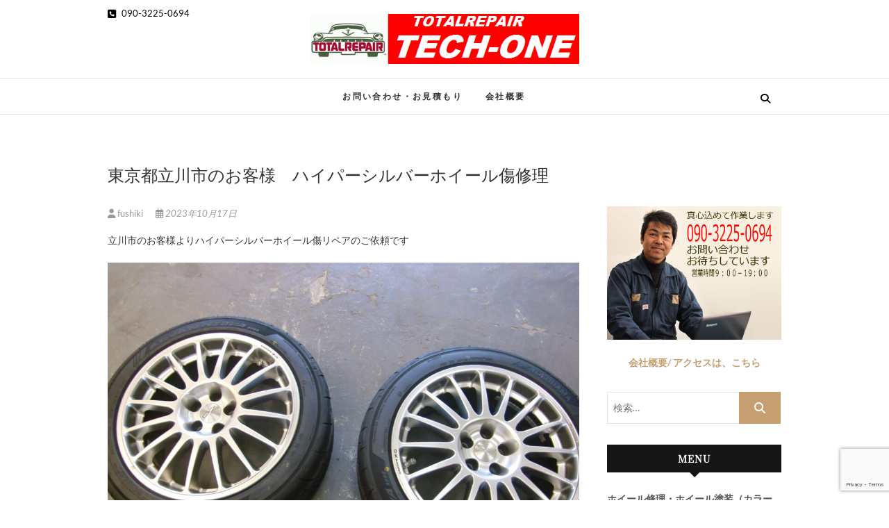

--- FILE ---
content_type: text/html; charset=UTF-8
request_url: http://tech-one.asia/2023/10/17/%E6%9D%B1%E4%BA%AC%E9%83%BD%E7%AB%8B%E5%B7%9D%E5%B8%82%E3%81%AE%E3%81%8A%E5%AE%A2%E6%A7%98%E3%80%80%E3%83%8F%E3%82%A4%E3%83%91%E3%83%BC%E3%82%B7%E3%83%AB%E3%83%90%E3%83%BC%E3%83%9B%E3%82%A4%E3%83%BC-7/
body_size: 19522
content:
<!DOCTYPE html>
<html lang="ja">
<head>
<meta charset="UTF-8" />
<link rel="profile" href="http://gmpg.org/xfn/11" />
<link rel="pingback" href="http://tech-one.asia/xmlrpc.php" />
<meta name='robots' content='index, follow, max-image-preview:large, max-snippet:-1, max-video-preview:-1' />

	<!-- This site is optimized with the Yoast SEO plugin v26.6 - https://yoast.com/wordpress/plugins/seo/ -->
	<title>東京都立川市のお客様　ハイパーシルバーホイール傷修理 - ホイール修理のトータルリペアテックワン</title>
	<link rel="canonical" href="http://tech-one.asia/2023/10/17/東京都立川市のお客様　ハイパーシルバーホイー-7/" />
	<meta property="og:locale" content="ja_JP" />
	<meta property="og:type" content="article" />
	<meta property="og:title" content="東京都立川市のお客様　ハイパーシルバーホイール傷修理 - ホイール修理のトータルリペアテックワン" />
	<meta property="og:description" content="立川市のお客様よりハイパーシルバーホイール傷リペアのご依頼です 御覧の様な傷も買い換え・交換より低価格・短時間で修復可能です 施工後はこの様に仕上がりました お客様にも大変御満足いただけました アルミホイールのキズ等でお&hellip;" />
	<meta property="og:url" content="http://tech-one.asia/2023/10/17/東京都立川市のお客様　ハイパーシルバーホイー-7/" />
	<meta property="og:site_name" content="ホイール修理のトータルリペアテックワン" />
	<meta property="article:published_time" content="2023-10-17T08:13:19+00:00" />
	<meta property="article:modified_time" content="2023-10-17T08:13:20+00:00" />
	<meta property="og:image" content="http://tech-one.asia/wp-content/uploads/2023/10/CIMG5984-scaled.jpg" />
	<meta property="og:image:width" content="2560" />
	<meta property="og:image:height" content="1920" />
	<meta property="og:image:type" content="image/jpeg" />
	<meta name="author" content="fushiki" />
	<meta name="twitter:card" content="summary_large_image" />
	<meta name="twitter:label1" content="執筆者" />
	<meta name="twitter:data1" content="fushiki" />
	<meta name="twitter:label2" content="推定読み取り時間" />
	<meta name="twitter:data2" content="2分" />
	<script type="application/ld+json" class="yoast-schema-graph">{"@context":"https://schema.org","@graph":[{"@type":"Article","@id":"http://tech-one.asia/2023/10/17/%e6%9d%b1%e4%ba%ac%e9%83%bd%e7%ab%8b%e5%b7%9d%e5%b8%82%e3%81%ae%e3%81%8a%e5%ae%a2%e6%a7%98%e3%80%80%e3%83%8f%e3%82%a4%e3%83%91%e3%83%bc%e3%82%b7%e3%83%ab%e3%83%90%e3%83%bc%e3%83%9b%e3%82%a4%e3%83%bc-7/#article","isPartOf":{"@id":"http://tech-one.asia/2023/10/17/%e6%9d%b1%e4%ba%ac%e9%83%bd%e7%ab%8b%e5%b7%9d%e5%b8%82%e3%81%ae%e3%81%8a%e5%ae%a2%e6%a7%98%e3%80%80%e3%83%8f%e3%82%a4%e3%83%91%e3%83%bc%e3%82%b7%e3%83%ab%e3%83%90%e3%83%bc%e3%83%9b%e3%82%a4%e3%83%bc-7/"},"author":{"name":"fushiki","@id":"https://tech-one.asia/#/schema/person/a72cc66be529f4a8e733f28cf1a6df73"},"headline":"東京都立川市のお客様　ハイパーシルバーホイール傷修理","datePublished":"2023-10-17T08:13:19+00:00","dateModified":"2023-10-17T08:13:20+00:00","mainEntityOfPage":{"@id":"http://tech-one.asia/2023/10/17/%e6%9d%b1%e4%ba%ac%e9%83%bd%e7%ab%8b%e5%b7%9d%e5%b8%82%e3%81%ae%e3%81%8a%e5%ae%a2%e6%a7%98%e3%80%80%e3%83%8f%e3%82%a4%e3%83%91%e3%83%bc%e3%82%b7%e3%83%ab%e3%83%90%e3%83%bc%e3%83%9b%e3%82%a4%e3%83%bc-7/"},"wordCount":0,"publisher":{"@id":"https://tech-one.asia/#organization"},"image":{"@id":"http://tech-one.asia/2023/10/17/%e6%9d%b1%e4%ba%ac%e9%83%bd%e7%ab%8b%e5%b7%9d%e5%b8%82%e3%81%ae%e3%81%8a%e5%ae%a2%e6%a7%98%e3%80%80%e3%83%8f%e3%82%a4%e3%83%91%e3%83%bc%e3%82%b7%e3%83%ab%e3%83%90%e3%83%bc%e3%83%9b%e3%82%a4%e3%83%bc-7/#primaryimage"},"thumbnailUrl":"http://tech-one.asia/wp-content/uploads/2023/10/CIMG5984-scaled.jpg","articleSection":["お知らせ"],"inLanguage":"ja"},{"@type":"WebPage","@id":"http://tech-one.asia/2023/10/17/%e6%9d%b1%e4%ba%ac%e9%83%bd%e7%ab%8b%e5%b7%9d%e5%b8%82%e3%81%ae%e3%81%8a%e5%ae%a2%e6%a7%98%e3%80%80%e3%83%8f%e3%82%a4%e3%83%91%e3%83%bc%e3%82%b7%e3%83%ab%e3%83%90%e3%83%bc%e3%83%9b%e3%82%a4%e3%83%bc-7/","url":"http://tech-one.asia/2023/10/17/%e6%9d%b1%e4%ba%ac%e9%83%bd%e7%ab%8b%e5%b7%9d%e5%b8%82%e3%81%ae%e3%81%8a%e5%ae%a2%e6%a7%98%e3%80%80%e3%83%8f%e3%82%a4%e3%83%91%e3%83%bc%e3%82%b7%e3%83%ab%e3%83%90%e3%83%bc%e3%83%9b%e3%82%a4%e3%83%bc-7/","name":"東京都立川市のお客様　ハイパーシルバーホイール傷修理 - ホイール修理のトータルリペアテックワン","isPartOf":{"@id":"https://tech-one.asia/#website"},"primaryImageOfPage":{"@id":"http://tech-one.asia/2023/10/17/%e6%9d%b1%e4%ba%ac%e9%83%bd%e7%ab%8b%e5%b7%9d%e5%b8%82%e3%81%ae%e3%81%8a%e5%ae%a2%e6%a7%98%e3%80%80%e3%83%8f%e3%82%a4%e3%83%91%e3%83%bc%e3%82%b7%e3%83%ab%e3%83%90%e3%83%bc%e3%83%9b%e3%82%a4%e3%83%bc-7/#primaryimage"},"image":{"@id":"http://tech-one.asia/2023/10/17/%e6%9d%b1%e4%ba%ac%e9%83%bd%e7%ab%8b%e5%b7%9d%e5%b8%82%e3%81%ae%e3%81%8a%e5%ae%a2%e6%a7%98%e3%80%80%e3%83%8f%e3%82%a4%e3%83%91%e3%83%bc%e3%82%b7%e3%83%ab%e3%83%90%e3%83%bc%e3%83%9b%e3%82%a4%e3%83%bc-7/#primaryimage"},"thumbnailUrl":"http://tech-one.asia/wp-content/uploads/2023/10/CIMG5984-scaled.jpg","datePublished":"2023-10-17T08:13:19+00:00","dateModified":"2023-10-17T08:13:20+00:00","breadcrumb":{"@id":"http://tech-one.asia/2023/10/17/%e6%9d%b1%e4%ba%ac%e9%83%bd%e7%ab%8b%e5%b7%9d%e5%b8%82%e3%81%ae%e3%81%8a%e5%ae%a2%e6%a7%98%e3%80%80%e3%83%8f%e3%82%a4%e3%83%91%e3%83%bc%e3%82%b7%e3%83%ab%e3%83%90%e3%83%bc%e3%83%9b%e3%82%a4%e3%83%bc-7/#breadcrumb"},"inLanguage":"ja","potentialAction":[{"@type":"ReadAction","target":["http://tech-one.asia/2023/10/17/%e6%9d%b1%e4%ba%ac%e9%83%bd%e7%ab%8b%e5%b7%9d%e5%b8%82%e3%81%ae%e3%81%8a%e5%ae%a2%e6%a7%98%e3%80%80%e3%83%8f%e3%82%a4%e3%83%91%e3%83%bc%e3%82%b7%e3%83%ab%e3%83%90%e3%83%bc%e3%83%9b%e3%82%a4%e3%83%bc-7/"]}]},{"@type":"ImageObject","inLanguage":"ja","@id":"http://tech-one.asia/2023/10/17/%e6%9d%b1%e4%ba%ac%e9%83%bd%e7%ab%8b%e5%b7%9d%e5%b8%82%e3%81%ae%e3%81%8a%e5%ae%a2%e6%a7%98%e3%80%80%e3%83%8f%e3%82%a4%e3%83%91%e3%83%bc%e3%82%b7%e3%83%ab%e3%83%90%e3%83%bc%e3%83%9b%e3%82%a4%e3%83%bc-7/#primaryimage","url":"http://tech-one.asia/wp-content/uploads/2023/10/CIMG5984-scaled.jpg","contentUrl":"http://tech-one.asia/wp-content/uploads/2023/10/CIMG5984-scaled.jpg","width":2560,"height":1920,"caption":"立川市　ハイパーシルバーホイール傷修理"},{"@type":"BreadcrumbList","@id":"http://tech-one.asia/2023/10/17/%e6%9d%b1%e4%ba%ac%e9%83%bd%e7%ab%8b%e5%b7%9d%e5%b8%82%e3%81%ae%e3%81%8a%e5%ae%a2%e6%a7%98%e3%80%80%e3%83%8f%e3%82%a4%e3%83%91%e3%83%bc%e3%82%b7%e3%83%ab%e3%83%90%e3%83%bc%e3%83%9b%e3%82%a4%e3%83%bc-7/#breadcrumb","itemListElement":[{"@type":"ListItem","position":1,"name":"ホーム","item":"https://tech-one.asia/"},{"@type":"ListItem","position":2,"name":"東京都立川市のお客様　ハイパーシルバーホイール傷修理"}]},{"@type":"WebSite","@id":"https://tech-one.asia/#website","url":"https://tech-one.asia/","name":"ホイール修理のトータルリペアテックワン","description":"ホイール修理・内装修理をおまかせください","publisher":{"@id":"https://tech-one.asia/#organization"},"potentialAction":[{"@type":"SearchAction","target":{"@type":"EntryPoint","urlTemplate":"https://tech-one.asia/?s={search_term_string}"},"query-input":{"@type":"PropertyValueSpecification","valueRequired":true,"valueName":"search_term_string"}}],"inLanguage":"ja"},{"@type":"Organization","@id":"https://tech-one.asia/#organization","name":"東京多摩のホイール修理　トータルリペアテックワン","url":"https://tech-one.asia/","logo":{"@type":"ImageObject","inLanguage":"ja","@id":"https://tech-one.asia/#/schema/logo/image/","url":"http://tech-one.asia/wp-content/uploads/2021/04/logo1.png","contentUrl":"http://tech-one.asia/wp-content/uploads/2021/04/logo1.png","width":520,"height":96,"caption":"東京多摩のホイール修理　トータルリペアテックワン"},"image":{"@id":"https://tech-one.asia/#/schema/logo/image/"}},{"@type":"Person","@id":"https://tech-one.asia/#/schema/person/a72cc66be529f4a8e733f28cf1a6df73","name":"fushiki","url":"http://tech-one.asia/author/fushiki/"}]}</script>
	<!-- / Yoast SEO plugin. -->


<link rel="alternate" type="application/rss+xml" title="ホイール修理のトータルリペアテックワン &raquo; フィード" href="http://tech-one.asia/feed/" />
<link rel="alternate" type="application/rss+xml" title="ホイール修理のトータルリペアテックワン &raquo; コメントフィード" href="http://tech-one.asia/comments/feed/" />
<link rel="alternate" title="oEmbed (JSON)" type="application/json+oembed" href="http://tech-one.asia/wp-json/oembed/1.0/embed?url=http%3A%2F%2Ftech-one.asia%2F2023%2F10%2F17%2F%25e6%259d%25b1%25e4%25ba%25ac%25e9%2583%25bd%25e7%25ab%258b%25e5%25b7%259d%25e5%25b8%2582%25e3%2581%25ae%25e3%2581%258a%25e5%25ae%25a2%25e6%25a7%2598%25e3%2580%2580%25e3%2583%258f%25e3%2582%25a4%25e3%2583%2591%25e3%2583%25bc%25e3%2582%25b7%25e3%2583%25ab%25e3%2583%2590%25e3%2583%25bc%25e3%2583%259b%25e3%2582%25a4%25e3%2583%25bc-7%2F" />
<link rel="alternate" title="oEmbed (XML)" type="text/xml+oembed" href="http://tech-one.asia/wp-json/oembed/1.0/embed?url=http%3A%2F%2Ftech-one.asia%2F2023%2F10%2F17%2F%25e6%259d%25b1%25e4%25ba%25ac%25e9%2583%25bd%25e7%25ab%258b%25e5%25b7%259d%25e5%25b8%2582%25e3%2581%25ae%25e3%2581%258a%25e5%25ae%25a2%25e6%25a7%2598%25e3%2580%2580%25e3%2583%258f%25e3%2582%25a4%25e3%2583%2591%25e3%2583%25bc%25e3%2582%25b7%25e3%2583%25ab%25e3%2583%2590%25e3%2583%25bc%25e3%2583%259b%25e3%2582%25a4%25e3%2583%25bc-7%2F&#038;format=xml" />
		<!-- This site uses the Google Analytics by ExactMetrics plugin v8.11.1 - Using Analytics tracking - https://www.exactmetrics.com/ -->
		<!-- Note: ExactMetrics is not currently configured on this site. The site owner needs to authenticate with Google Analytics in the ExactMetrics settings panel. -->
					<!-- No tracking code set -->
				<!-- / Google Analytics by ExactMetrics -->
		<style id='wp-img-auto-sizes-contain-inline-css' type='text/css'>
img:is([sizes=auto i],[sizes^="auto," i]){contain-intrinsic-size:3000px 1500px}
/*# sourceURL=wp-img-auto-sizes-contain-inline-css */
</style>
<style id='wp-emoji-styles-inline-css' type='text/css'>

	img.wp-smiley, img.emoji {
		display: inline !important;
		border: none !important;
		box-shadow: none !important;
		height: 1em !important;
		width: 1em !important;
		margin: 0 0.07em !important;
		vertical-align: -0.1em !important;
		background: none !important;
		padding: 0 !important;
	}
/*# sourceURL=wp-emoji-styles-inline-css */
</style>
<style id='wp-block-library-inline-css' type='text/css'>
:root{--wp-block-synced-color:#7a00df;--wp-block-synced-color--rgb:122,0,223;--wp-bound-block-color:var(--wp-block-synced-color);--wp-editor-canvas-background:#ddd;--wp-admin-theme-color:#007cba;--wp-admin-theme-color--rgb:0,124,186;--wp-admin-theme-color-darker-10:#006ba1;--wp-admin-theme-color-darker-10--rgb:0,107,160.5;--wp-admin-theme-color-darker-20:#005a87;--wp-admin-theme-color-darker-20--rgb:0,90,135;--wp-admin-border-width-focus:2px}@media (min-resolution:192dpi){:root{--wp-admin-border-width-focus:1.5px}}.wp-element-button{cursor:pointer}:root .has-very-light-gray-background-color{background-color:#eee}:root .has-very-dark-gray-background-color{background-color:#313131}:root .has-very-light-gray-color{color:#eee}:root .has-very-dark-gray-color{color:#313131}:root .has-vivid-green-cyan-to-vivid-cyan-blue-gradient-background{background:linear-gradient(135deg,#00d084,#0693e3)}:root .has-purple-crush-gradient-background{background:linear-gradient(135deg,#34e2e4,#4721fb 50%,#ab1dfe)}:root .has-hazy-dawn-gradient-background{background:linear-gradient(135deg,#faaca8,#dad0ec)}:root .has-subdued-olive-gradient-background{background:linear-gradient(135deg,#fafae1,#67a671)}:root .has-atomic-cream-gradient-background{background:linear-gradient(135deg,#fdd79a,#004a59)}:root .has-nightshade-gradient-background{background:linear-gradient(135deg,#330968,#31cdcf)}:root .has-midnight-gradient-background{background:linear-gradient(135deg,#020381,#2874fc)}:root{--wp--preset--font-size--normal:16px;--wp--preset--font-size--huge:42px}.has-regular-font-size{font-size:1em}.has-larger-font-size{font-size:2.625em}.has-normal-font-size{font-size:var(--wp--preset--font-size--normal)}.has-huge-font-size{font-size:var(--wp--preset--font-size--huge)}.has-text-align-center{text-align:center}.has-text-align-left{text-align:left}.has-text-align-right{text-align:right}.has-fit-text{white-space:nowrap!important}#end-resizable-editor-section{display:none}.aligncenter{clear:both}.items-justified-left{justify-content:flex-start}.items-justified-center{justify-content:center}.items-justified-right{justify-content:flex-end}.items-justified-space-between{justify-content:space-between}.screen-reader-text{border:0;clip-path:inset(50%);height:1px;margin:-1px;overflow:hidden;padding:0;position:absolute;width:1px;word-wrap:normal!important}.screen-reader-text:focus{background-color:#ddd;clip-path:none;color:#444;display:block;font-size:1em;height:auto;left:5px;line-height:normal;padding:15px 23px 14px;text-decoration:none;top:5px;width:auto;z-index:100000}html :where(.has-border-color){border-style:solid}html :where([style*=border-top-color]){border-top-style:solid}html :where([style*=border-right-color]){border-right-style:solid}html :where([style*=border-bottom-color]){border-bottom-style:solid}html :where([style*=border-left-color]){border-left-style:solid}html :where([style*=border-width]){border-style:solid}html :where([style*=border-top-width]){border-top-style:solid}html :where([style*=border-right-width]){border-right-style:solid}html :where([style*=border-bottom-width]){border-bottom-style:solid}html :where([style*=border-left-width]){border-left-style:solid}html :where(img[class*=wp-image-]){height:auto;max-width:100%}:where(figure){margin:0 0 1em}html :where(.is-position-sticky){--wp-admin--admin-bar--position-offset:var(--wp-admin--admin-bar--height,0px)}@media screen and (max-width:600px){html :where(.is-position-sticky){--wp-admin--admin-bar--position-offset:0px}}

/*# sourceURL=wp-block-library-inline-css */
</style><style id='wp-block-image-inline-css' type='text/css'>
.wp-block-image>a,.wp-block-image>figure>a{display:inline-block}.wp-block-image img{box-sizing:border-box;height:auto;max-width:100%;vertical-align:bottom}@media not (prefers-reduced-motion){.wp-block-image img.hide{visibility:hidden}.wp-block-image img.show{animation:show-content-image .4s}}.wp-block-image[style*=border-radius] img,.wp-block-image[style*=border-radius]>a{border-radius:inherit}.wp-block-image.has-custom-border img{box-sizing:border-box}.wp-block-image.aligncenter{text-align:center}.wp-block-image.alignfull>a,.wp-block-image.alignwide>a{width:100%}.wp-block-image.alignfull img,.wp-block-image.alignwide img{height:auto;width:100%}.wp-block-image .aligncenter,.wp-block-image .alignleft,.wp-block-image .alignright,.wp-block-image.aligncenter,.wp-block-image.alignleft,.wp-block-image.alignright{display:table}.wp-block-image .aligncenter>figcaption,.wp-block-image .alignleft>figcaption,.wp-block-image .alignright>figcaption,.wp-block-image.aligncenter>figcaption,.wp-block-image.alignleft>figcaption,.wp-block-image.alignright>figcaption{caption-side:bottom;display:table-caption}.wp-block-image .alignleft{float:left;margin:.5em 1em .5em 0}.wp-block-image .alignright{float:right;margin:.5em 0 .5em 1em}.wp-block-image .aligncenter{margin-left:auto;margin-right:auto}.wp-block-image :where(figcaption){margin-bottom:1em;margin-top:.5em}.wp-block-image.is-style-circle-mask img{border-radius:9999px}@supports ((-webkit-mask-image:none) or (mask-image:none)) or (-webkit-mask-image:none){.wp-block-image.is-style-circle-mask img{border-radius:0;-webkit-mask-image:url('data:image/svg+xml;utf8,<svg viewBox="0 0 100 100" xmlns="http://www.w3.org/2000/svg"><circle cx="50" cy="50" r="50"/></svg>');mask-image:url('data:image/svg+xml;utf8,<svg viewBox="0 0 100 100" xmlns="http://www.w3.org/2000/svg"><circle cx="50" cy="50" r="50"/></svg>');mask-mode:alpha;-webkit-mask-position:center;mask-position:center;-webkit-mask-repeat:no-repeat;mask-repeat:no-repeat;-webkit-mask-size:contain;mask-size:contain}}:root :where(.wp-block-image.is-style-rounded img,.wp-block-image .is-style-rounded img){border-radius:9999px}.wp-block-image figure{margin:0}.wp-lightbox-container{display:flex;flex-direction:column;position:relative}.wp-lightbox-container img{cursor:zoom-in}.wp-lightbox-container img:hover+button{opacity:1}.wp-lightbox-container button{align-items:center;backdrop-filter:blur(16px) saturate(180%);background-color:#5a5a5a40;border:none;border-radius:4px;cursor:zoom-in;display:flex;height:20px;justify-content:center;opacity:0;padding:0;position:absolute;right:16px;text-align:center;top:16px;width:20px;z-index:100}@media not (prefers-reduced-motion){.wp-lightbox-container button{transition:opacity .2s ease}}.wp-lightbox-container button:focus-visible{outline:3px auto #5a5a5a40;outline:3px auto -webkit-focus-ring-color;outline-offset:3px}.wp-lightbox-container button:hover{cursor:pointer;opacity:1}.wp-lightbox-container button:focus{opacity:1}.wp-lightbox-container button:focus,.wp-lightbox-container button:hover,.wp-lightbox-container button:not(:hover):not(:active):not(.has-background){background-color:#5a5a5a40;border:none}.wp-lightbox-overlay{box-sizing:border-box;cursor:zoom-out;height:100vh;left:0;overflow:hidden;position:fixed;top:0;visibility:hidden;width:100%;z-index:100000}.wp-lightbox-overlay .close-button{align-items:center;cursor:pointer;display:flex;justify-content:center;min-height:40px;min-width:40px;padding:0;position:absolute;right:calc(env(safe-area-inset-right) + 16px);top:calc(env(safe-area-inset-top) + 16px);z-index:5000000}.wp-lightbox-overlay .close-button:focus,.wp-lightbox-overlay .close-button:hover,.wp-lightbox-overlay .close-button:not(:hover):not(:active):not(.has-background){background:none;border:none}.wp-lightbox-overlay .lightbox-image-container{height:var(--wp--lightbox-container-height);left:50%;overflow:hidden;position:absolute;top:50%;transform:translate(-50%,-50%);transform-origin:top left;width:var(--wp--lightbox-container-width);z-index:9999999999}.wp-lightbox-overlay .wp-block-image{align-items:center;box-sizing:border-box;display:flex;height:100%;justify-content:center;margin:0;position:relative;transform-origin:0 0;width:100%;z-index:3000000}.wp-lightbox-overlay .wp-block-image img{height:var(--wp--lightbox-image-height);min-height:var(--wp--lightbox-image-height);min-width:var(--wp--lightbox-image-width);width:var(--wp--lightbox-image-width)}.wp-lightbox-overlay .wp-block-image figcaption{display:none}.wp-lightbox-overlay button{background:none;border:none}.wp-lightbox-overlay .scrim{background-color:#fff;height:100%;opacity:.9;position:absolute;width:100%;z-index:2000000}.wp-lightbox-overlay.active{visibility:visible}@media not (prefers-reduced-motion){.wp-lightbox-overlay.active{animation:turn-on-visibility .25s both}.wp-lightbox-overlay.active img{animation:turn-on-visibility .35s both}.wp-lightbox-overlay.show-closing-animation:not(.active){animation:turn-off-visibility .35s both}.wp-lightbox-overlay.show-closing-animation:not(.active) img{animation:turn-off-visibility .25s both}.wp-lightbox-overlay.zoom.active{animation:none;opacity:1;visibility:visible}.wp-lightbox-overlay.zoom.active .lightbox-image-container{animation:lightbox-zoom-in .4s}.wp-lightbox-overlay.zoom.active .lightbox-image-container img{animation:none}.wp-lightbox-overlay.zoom.active .scrim{animation:turn-on-visibility .4s forwards}.wp-lightbox-overlay.zoom.show-closing-animation:not(.active){animation:none}.wp-lightbox-overlay.zoom.show-closing-animation:not(.active) .lightbox-image-container{animation:lightbox-zoom-out .4s}.wp-lightbox-overlay.zoom.show-closing-animation:not(.active) .lightbox-image-container img{animation:none}.wp-lightbox-overlay.zoom.show-closing-animation:not(.active) .scrim{animation:turn-off-visibility .4s forwards}}@keyframes show-content-image{0%{visibility:hidden}99%{visibility:hidden}to{visibility:visible}}@keyframes turn-on-visibility{0%{opacity:0}to{opacity:1}}@keyframes turn-off-visibility{0%{opacity:1;visibility:visible}99%{opacity:0;visibility:visible}to{opacity:0;visibility:hidden}}@keyframes lightbox-zoom-in{0%{transform:translate(calc((-100vw + var(--wp--lightbox-scrollbar-width))/2 + var(--wp--lightbox-initial-left-position)),calc(-50vh + var(--wp--lightbox-initial-top-position))) scale(var(--wp--lightbox-scale))}to{transform:translate(-50%,-50%) scale(1)}}@keyframes lightbox-zoom-out{0%{transform:translate(-50%,-50%) scale(1);visibility:visible}99%{visibility:visible}to{transform:translate(calc((-100vw + var(--wp--lightbox-scrollbar-width))/2 + var(--wp--lightbox-initial-left-position)),calc(-50vh + var(--wp--lightbox-initial-top-position))) scale(var(--wp--lightbox-scale));visibility:hidden}}
/*# sourceURL=http://tech-one.asia/wp-includes/blocks/image/style.min.css */
</style>
<style id='global-styles-inline-css' type='text/css'>
:root{--wp--preset--aspect-ratio--square: 1;--wp--preset--aspect-ratio--4-3: 4/3;--wp--preset--aspect-ratio--3-4: 3/4;--wp--preset--aspect-ratio--3-2: 3/2;--wp--preset--aspect-ratio--2-3: 2/3;--wp--preset--aspect-ratio--16-9: 16/9;--wp--preset--aspect-ratio--9-16: 9/16;--wp--preset--color--black: #000000;--wp--preset--color--cyan-bluish-gray: #abb8c3;--wp--preset--color--white: #ffffff;--wp--preset--color--pale-pink: #f78da7;--wp--preset--color--vivid-red: #cf2e2e;--wp--preset--color--luminous-vivid-orange: #ff6900;--wp--preset--color--luminous-vivid-amber: #fcb900;--wp--preset--color--light-green-cyan: #7bdcb5;--wp--preset--color--vivid-green-cyan: #00d084;--wp--preset--color--pale-cyan-blue: #8ed1fc;--wp--preset--color--vivid-cyan-blue: #0693e3;--wp--preset--color--vivid-purple: #9b51e0;--wp--preset--gradient--vivid-cyan-blue-to-vivid-purple: linear-gradient(135deg,rgb(6,147,227) 0%,rgb(155,81,224) 100%);--wp--preset--gradient--light-green-cyan-to-vivid-green-cyan: linear-gradient(135deg,rgb(122,220,180) 0%,rgb(0,208,130) 100%);--wp--preset--gradient--luminous-vivid-amber-to-luminous-vivid-orange: linear-gradient(135deg,rgb(252,185,0) 0%,rgb(255,105,0) 100%);--wp--preset--gradient--luminous-vivid-orange-to-vivid-red: linear-gradient(135deg,rgb(255,105,0) 0%,rgb(207,46,46) 100%);--wp--preset--gradient--very-light-gray-to-cyan-bluish-gray: linear-gradient(135deg,rgb(238,238,238) 0%,rgb(169,184,195) 100%);--wp--preset--gradient--cool-to-warm-spectrum: linear-gradient(135deg,rgb(74,234,220) 0%,rgb(151,120,209) 20%,rgb(207,42,186) 40%,rgb(238,44,130) 60%,rgb(251,105,98) 80%,rgb(254,248,76) 100%);--wp--preset--gradient--blush-light-purple: linear-gradient(135deg,rgb(255,206,236) 0%,rgb(152,150,240) 100%);--wp--preset--gradient--blush-bordeaux: linear-gradient(135deg,rgb(254,205,165) 0%,rgb(254,45,45) 50%,rgb(107,0,62) 100%);--wp--preset--gradient--luminous-dusk: linear-gradient(135deg,rgb(255,203,112) 0%,rgb(199,81,192) 50%,rgb(65,88,208) 100%);--wp--preset--gradient--pale-ocean: linear-gradient(135deg,rgb(255,245,203) 0%,rgb(182,227,212) 50%,rgb(51,167,181) 100%);--wp--preset--gradient--electric-grass: linear-gradient(135deg,rgb(202,248,128) 0%,rgb(113,206,126) 100%);--wp--preset--gradient--midnight: linear-gradient(135deg,rgb(2,3,129) 0%,rgb(40,116,252) 100%);--wp--preset--font-size--small: 13px;--wp--preset--font-size--medium: 20px;--wp--preset--font-size--large: 36px;--wp--preset--font-size--x-large: 42px;--wp--preset--spacing--20: 0.44rem;--wp--preset--spacing--30: 0.67rem;--wp--preset--spacing--40: 1rem;--wp--preset--spacing--50: 1.5rem;--wp--preset--spacing--60: 2.25rem;--wp--preset--spacing--70: 3.38rem;--wp--preset--spacing--80: 5.06rem;--wp--preset--shadow--natural: 6px 6px 9px rgba(0, 0, 0, 0.2);--wp--preset--shadow--deep: 12px 12px 50px rgba(0, 0, 0, 0.4);--wp--preset--shadow--sharp: 6px 6px 0px rgba(0, 0, 0, 0.2);--wp--preset--shadow--outlined: 6px 6px 0px -3px rgb(255, 255, 255), 6px 6px rgb(0, 0, 0);--wp--preset--shadow--crisp: 6px 6px 0px rgb(0, 0, 0);}:where(.is-layout-flex){gap: 0.5em;}:where(.is-layout-grid){gap: 0.5em;}body .is-layout-flex{display: flex;}.is-layout-flex{flex-wrap: wrap;align-items: center;}.is-layout-flex > :is(*, div){margin: 0;}body .is-layout-grid{display: grid;}.is-layout-grid > :is(*, div){margin: 0;}:where(.wp-block-columns.is-layout-flex){gap: 2em;}:where(.wp-block-columns.is-layout-grid){gap: 2em;}:where(.wp-block-post-template.is-layout-flex){gap: 1.25em;}:where(.wp-block-post-template.is-layout-grid){gap: 1.25em;}.has-black-color{color: var(--wp--preset--color--black) !important;}.has-cyan-bluish-gray-color{color: var(--wp--preset--color--cyan-bluish-gray) !important;}.has-white-color{color: var(--wp--preset--color--white) !important;}.has-pale-pink-color{color: var(--wp--preset--color--pale-pink) !important;}.has-vivid-red-color{color: var(--wp--preset--color--vivid-red) !important;}.has-luminous-vivid-orange-color{color: var(--wp--preset--color--luminous-vivid-orange) !important;}.has-luminous-vivid-amber-color{color: var(--wp--preset--color--luminous-vivid-amber) !important;}.has-light-green-cyan-color{color: var(--wp--preset--color--light-green-cyan) !important;}.has-vivid-green-cyan-color{color: var(--wp--preset--color--vivid-green-cyan) !important;}.has-pale-cyan-blue-color{color: var(--wp--preset--color--pale-cyan-blue) !important;}.has-vivid-cyan-blue-color{color: var(--wp--preset--color--vivid-cyan-blue) !important;}.has-vivid-purple-color{color: var(--wp--preset--color--vivid-purple) !important;}.has-black-background-color{background-color: var(--wp--preset--color--black) !important;}.has-cyan-bluish-gray-background-color{background-color: var(--wp--preset--color--cyan-bluish-gray) !important;}.has-white-background-color{background-color: var(--wp--preset--color--white) !important;}.has-pale-pink-background-color{background-color: var(--wp--preset--color--pale-pink) !important;}.has-vivid-red-background-color{background-color: var(--wp--preset--color--vivid-red) !important;}.has-luminous-vivid-orange-background-color{background-color: var(--wp--preset--color--luminous-vivid-orange) !important;}.has-luminous-vivid-amber-background-color{background-color: var(--wp--preset--color--luminous-vivid-amber) !important;}.has-light-green-cyan-background-color{background-color: var(--wp--preset--color--light-green-cyan) !important;}.has-vivid-green-cyan-background-color{background-color: var(--wp--preset--color--vivid-green-cyan) !important;}.has-pale-cyan-blue-background-color{background-color: var(--wp--preset--color--pale-cyan-blue) !important;}.has-vivid-cyan-blue-background-color{background-color: var(--wp--preset--color--vivid-cyan-blue) !important;}.has-vivid-purple-background-color{background-color: var(--wp--preset--color--vivid-purple) !important;}.has-black-border-color{border-color: var(--wp--preset--color--black) !important;}.has-cyan-bluish-gray-border-color{border-color: var(--wp--preset--color--cyan-bluish-gray) !important;}.has-white-border-color{border-color: var(--wp--preset--color--white) !important;}.has-pale-pink-border-color{border-color: var(--wp--preset--color--pale-pink) !important;}.has-vivid-red-border-color{border-color: var(--wp--preset--color--vivid-red) !important;}.has-luminous-vivid-orange-border-color{border-color: var(--wp--preset--color--luminous-vivid-orange) !important;}.has-luminous-vivid-amber-border-color{border-color: var(--wp--preset--color--luminous-vivid-amber) !important;}.has-light-green-cyan-border-color{border-color: var(--wp--preset--color--light-green-cyan) !important;}.has-vivid-green-cyan-border-color{border-color: var(--wp--preset--color--vivid-green-cyan) !important;}.has-pale-cyan-blue-border-color{border-color: var(--wp--preset--color--pale-cyan-blue) !important;}.has-vivid-cyan-blue-border-color{border-color: var(--wp--preset--color--vivid-cyan-blue) !important;}.has-vivid-purple-border-color{border-color: var(--wp--preset--color--vivid-purple) !important;}.has-vivid-cyan-blue-to-vivid-purple-gradient-background{background: var(--wp--preset--gradient--vivid-cyan-blue-to-vivid-purple) !important;}.has-light-green-cyan-to-vivid-green-cyan-gradient-background{background: var(--wp--preset--gradient--light-green-cyan-to-vivid-green-cyan) !important;}.has-luminous-vivid-amber-to-luminous-vivid-orange-gradient-background{background: var(--wp--preset--gradient--luminous-vivid-amber-to-luminous-vivid-orange) !important;}.has-luminous-vivid-orange-to-vivid-red-gradient-background{background: var(--wp--preset--gradient--luminous-vivid-orange-to-vivid-red) !important;}.has-very-light-gray-to-cyan-bluish-gray-gradient-background{background: var(--wp--preset--gradient--very-light-gray-to-cyan-bluish-gray) !important;}.has-cool-to-warm-spectrum-gradient-background{background: var(--wp--preset--gradient--cool-to-warm-spectrum) !important;}.has-blush-light-purple-gradient-background{background: var(--wp--preset--gradient--blush-light-purple) !important;}.has-blush-bordeaux-gradient-background{background: var(--wp--preset--gradient--blush-bordeaux) !important;}.has-luminous-dusk-gradient-background{background: var(--wp--preset--gradient--luminous-dusk) !important;}.has-pale-ocean-gradient-background{background: var(--wp--preset--gradient--pale-ocean) !important;}.has-electric-grass-gradient-background{background: var(--wp--preset--gradient--electric-grass) !important;}.has-midnight-gradient-background{background: var(--wp--preset--gradient--midnight) !important;}.has-small-font-size{font-size: var(--wp--preset--font-size--small) !important;}.has-medium-font-size{font-size: var(--wp--preset--font-size--medium) !important;}.has-large-font-size{font-size: var(--wp--preset--font-size--large) !important;}.has-x-large-font-size{font-size: var(--wp--preset--font-size--x-large) !important;}
/*# sourceURL=global-styles-inline-css */
</style>

<style id='classic-theme-styles-inline-css' type='text/css'>
/*! This file is auto-generated */
.wp-block-button__link{color:#fff;background-color:#32373c;border-radius:9999px;box-shadow:none;text-decoration:none;padding:calc(.667em + 2px) calc(1.333em + 2px);font-size:1.125em}.wp-block-file__button{background:#32373c;color:#fff;text-decoration:none}
/*# sourceURL=/wp-includes/css/classic-themes.min.css */
</style>
<link rel='stylesheet' id='edge-style-css' href='http://tech-one.asia/wp-content/themes/edge/style.css?ver=6.9' type='text/css' media='all' />
<link rel='stylesheet' id='font-awesome-css' href='http://tech-one.asia/wp-content/themes/edge/assets/font-awesome/css/all.min.css?ver=6.9' type='text/css' media='all' />
<link rel='stylesheet' id='edge-responsive-css' href='http://tech-one.asia/wp-content/themes/edge/css/responsive.css?ver=6.9' type='text/css' media='all' />
<link rel='stylesheet' id='edge_google_fonts-css' href='http://tech-one.asia/wp-content/fonts/bd42fd89ab4c401e39dc3d1070e10d91.css?ver=6.9' type='text/css' media='all' />
<link rel='stylesheet' id='aurora-heatmap-css' href='http://tech-one.asia/wp-content/plugins/aurora-heatmap/style.css?ver=1.7.1' type='text/css' media='all' />
<link rel='stylesheet' id='wp-block-paragraph-css' href='http://tech-one.asia/wp-includes/blocks/paragraph/style.min.css?ver=6.9' type='text/css' media='all' />
<link rel='stylesheet' id='yarppRelatedCss-css' href='http://tech-one.asia/wp-content/plugins/yet-another-related-posts-plugin/style/related.css?ver=5.30.11' type='text/css' media='all' />
<script type="text/javascript" src="http://tech-one.asia/wp-includes/js/jquery/jquery.min.js?ver=3.7.1" id="jquery-core-js"></script>
<script type="text/javascript" src="http://tech-one.asia/wp-includes/js/jquery/jquery-migrate.min.js?ver=3.4.1" id="jquery-migrate-js"></script>
<script type="text/javascript" src="http://tech-one.asia/wp-content/themes/edge/js/edge-main.js?ver=6.9" id="edge-main-js"></script>
<script type="text/javascript" id="aurora-heatmap-js-extra">
/* <![CDATA[ */
var aurora_heatmap = {"_mode":"reporter","ajax_url":"http://tech-one.asia/wp-admin/admin-ajax.php","action":"aurora_heatmap","reports":"click_pc,click_mobile","debug":"0","ajax_delay_time":"3000","ajax_interval":"10","ajax_bulk":null};
//# sourceURL=aurora-heatmap-js-extra
/* ]]> */
</script>
<script type="text/javascript" src="http://tech-one.asia/wp-content/plugins/aurora-heatmap/js/aurora-heatmap.min.js?ver=1.7.1" id="aurora-heatmap-js"></script>
<link rel="https://api.w.org/" href="http://tech-one.asia/wp-json/" /><link rel="alternate" title="JSON" type="application/json" href="http://tech-one.asia/wp-json/wp/v2/posts/59034" /><link rel="EditURI" type="application/rsd+xml" title="RSD" href="http://tech-one.asia/xmlrpc.php?rsd" />
<meta name="generator" content="WordPress 6.9" />
<link rel='shortlink' href='http://tech-one.asia/?p=59034' />
<!-- Global site tag (gtag.js) - Google Analytics -->
<script async src="https://www.googletagmanager.com/gtag/js?id=UA-8217872-14"></script>
<script>
  window.dataLayer = window.dataLayer || [];
  function gtag(){dataLayer.push(arguments);}
  gtag('js', new Date());

  gtag('config', 'UA-8217872-14');
</script>	<meta name="viewport" content="width=device-width" />
	<!-- Custom CSS -->
<style type="text/css" media="screen">
/*Disabled First Big Letter */
									.post:first-child .entry-content p:first-child:first-letter {
									 border-right: none;
									 display: inherit;
									 float: inherit;
									 font-family: inherit;
									 font-size: inherit;
									 line-height: inherit;
									 margin-bottom: inherit;
									 margin-right: inherit;
									 margin-top: inherit;
									 padding: inherit;
									 text-align: inherit;
									}
#site-branding #site-title, #site-branding #site-description{
				clip: rect(1px, 1px, 1px, 1px);
				position: absolute;
			}</style>
<link rel="icon" href="http://tech-one.asia/wp-content/uploads/2019/03/cropped-CIMG8836-32x32.jpg" sizes="32x32" />
<link rel="icon" href="http://tech-one.asia/wp-content/uploads/2019/03/cropped-CIMG8836-192x192.jpg" sizes="192x192" />
<link rel="apple-touch-icon" href="http://tech-one.asia/wp-content/uploads/2019/03/cropped-CIMG8836-180x180.jpg" />
<meta name="msapplication-TileImage" content="http://tech-one.asia/wp-content/uploads/2019/03/cropped-CIMG8836-270x270.jpg" />
</head>
<body class="wp-singular post-template-default single single-post postid-59034 single-format-standard wp-custom-logo wp-embed-responsive wp-theme-edge">
	<div id="page" class="hfeed site">
	<a class="skip-link screen-reader-text" href="#content">Skip to content</a>
<!-- Masthead ============================================= -->
<header id="masthead" class="site-header" role="banner">
				<div class="top-header">
			<div class="container clearfix">
				<!-- Contact Us ============================================= --><aside id="edge_contact_widgets-4" class="widget widget_contact">		<h3 class="widget-title">トータルリペアテックワン</h3> <!-- end .widget-title -->
				<ul>
						<li><a href="tel:09032250694" title="090-3225-0694"><i class="fa fa-phone-square"></i> 090-3225-0694</a></li>
					</ul>
	</aside><!-- end .widget_contact --><div class="header-social-block">	<div class="social-links clearfix">
			</div><!-- end .social-links -->
</div><!-- end .header-social-block --><div id="site-branding"><a href="http://tech-one.asia/" class="custom-logo-link" rel="home"><img width="520" height="96" src="http://tech-one.asia/wp-content/uploads/2021/04/cropped-logo1.png" class="custom-logo" alt="ホイール修理のトータルリペアテックワン" decoding="async" srcset="http://tech-one.asia/wp-content/uploads/2021/04/cropped-logo1.png 520w, http://tech-one.asia/wp-content/uploads/2021/04/cropped-logo1-300x55.png 300w" sizes="(max-width: 520px) 100vw, 520px" /></a> <h2 id="site-title"> 			<a href="http://tech-one.asia/" title="ホイール修理のトータルリペアテックワン" rel="home"> ホイール修理のトータルリペアテックワン </a>
			 </h2> <!-- end .site-title --> 				<div id="site-description"> ホイール修理・内装修理をおまかせください </div> <!-- end #site-description -->
			</div>			</div> <!-- end .container -->
		</div> <!-- end .top-header -->
		<!-- Main Header============================================= -->
				<div id="sticky_header">
					<div class="container clearfix">
					  	<h3 class="nav-site-title">
							<a href="http://tech-one.asia/" title="ホイール修理のトータルリペアテックワン">ホイール修理のトータルリペアテックワン</a>
						</h3>
					<!-- end .nav-site-title -->
						<!-- Main Nav ============================================= -->
																		<nav id="site-navigation" class="main-navigation clearfix" role="navigation" aria-label="メインメニュー">
							<button class="menu-toggle" aria-controls="primary-menu" aria-expanded="false" type="button">
								<span class="line-one"></span>
					  			<span class="line-two"></span>
					  			<span class="line-three"></span>
						  	</button>
					  		<!-- end .menu-toggle -->
							<ul id="primary-menu" class="menu nav-menu"><li id="menu-item-13" class="menu-item menu-item-type-post_type menu-item-object-page menu-item-13"><a href="http://tech-one.asia/%e3%81%8a%e5%95%8f%e3%81%84%e5%90%88%e3%82%8f%e3%81%9b%e3%83%bb%e3%81%8a%e8%a6%8b%e7%a9%8d%e3%82%82%e3%82%8a/">お問い合わせ・お見積もり</a></li>
<li id="menu-item-57756" class="menu-item menu-item-type-post_type menu-item-object-page menu-item-57756"><a href="http://tech-one.asia/%e4%bc%9a%e7%a4%be%e6%a6%82%e8%a6%81/">会社概要</a></li>
</ul>						</nav> <!-- end #site-navigation -->
													<button id="search-toggle" class="header-search" type="button"></button>
							<div id="search-box" class="clearfix">
								<form class="search-form" action="http://tech-one.asia/" method="get">
		<label class="screen-reader-text">検索&hellip;</label>
	<input type="search" name="s" class="search-field" placeholder="検索&hellip;" autocomplete="off">
	<button type="submit" class="search-submit"><i class="fa-solid fa-magnifying-glass"></i></button>
	</form> <!-- end .search-form -->							</div>  <!-- end #search-box -->
						</div> <!-- end .container -->
			</div> <!-- end #sticky_header --></header> <!-- end #masthead -->
<!-- Main Page Start ============================================= -->
<div id="content">
<div class="container clearfix">
	<div class="page-header">
					<h1 class="page-title">東京都立川市のお客様　ハイパーシルバーホイール傷修理</h1>
			<!-- .page-title -->
						<!-- .breadcrumb -->
	</div>
	<!-- .page-header -->

<div id="primary">
	<main id="main" class="site-main clearfix" role="main">
				<article id="post-59034" class="post-59034 post type-post status-publish format-standard has-post-thumbnail hentry category-1">
				<header class="entry-header">
										<div class="entry-meta">
												<span class="author vcard"><a href="http://tech-one.asia/author/fushiki/" title="東京都立川市のお客様　ハイパーシルバーホイール傷修理"><i class="fa-solid fa-user"></i>
						fushiki </a></span> <span class="posted-on"><a title="5:13 PM" href="http://tech-one.asia/2023/10/17/%e6%9d%b1%e4%ba%ac%e9%83%bd%e7%ab%8b%e5%b7%9d%e5%b8%82%e3%81%ae%e3%81%8a%e5%ae%a2%e6%a7%98%e3%80%80%e3%83%8f%e3%82%a4%e3%83%91%e3%83%bc%e3%82%b7%e3%83%ab%e3%83%90%e3%83%bc%e3%83%9b%e3%82%a4%e3%83%bc-7/"><i class="fa-regular fa-calendar-days"></i>
						2023年10月17日 </a></span>
											</div> <!-- end .entry-meta -->
									</header> <!-- end .entry-header -->
						<div class="entry-content clearfix">
			
<p>立川市のお客様よりハイパーシルバーホイール傷リペアのご依頼です</p>



<figure class="wp-block-image size-large"><img fetchpriority="high" decoding="async" width="1024" height="768" src="http://tech-one.asia/wp-content/uploads/2023/10/CIMG5984-1024x768.jpg" alt="立川市　ハイパーシルバーホイール傷修理" class="wp-image-59035" srcset="http://tech-one.asia/wp-content/uploads/2023/10/CIMG5984-1024x768.jpg 1024w, http://tech-one.asia/wp-content/uploads/2023/10/CIMG5984-300x225.jpg 300w, http://tech-one.asia/wp-content/uploads/2023/10/CIMG5984-768x576.jpg 768w, http://tech-one.asia/wp-content/uploads/2023/10/CIMG5984-1536x1152.jpg 1536w, http://tech-one.asia/wp-content/uploads/2023/10/CIMG5984-2048x1536.jpg 2048w" sizes="(max-width: 1024px) 100vw, 1024px" /></figure>



<figure class="wp-block-image size-large"><img decoding="async" width="1024" height="768" src="http://tech-one.asia/wp-content/uploads/2023/10/CIMG5985-1024x768.jpg" alt="立川市　ハイパーシルバーホイール傷修理" class="wp-image-59036" srcset="http://tech-one.asia/wp-content/uploads/2023/10/CIMG5985-1024x768.jpg 1024w, http://tech-one.asia/wp-content/uploads/2023/10/CIMG5985-300x225.jpg 300w, http://tech-one.asia/wp-content/uploads/2023/10/CIMG5985-768x576.jpg 768w, http://tech-one.asia/wp-content/uploads/2023/10/CIMG5985-1536x1152.jpg 1536w, http://tech-one.asia/wp-content/uploads/2023/10/CIMG5985-2048x1536.jpg 2048w" sizes="(max-width: 1024px) 100vw, 1024px" /></figure>



<figure class="wp-block-image size-large"><img decoding="async" width="1024" height="768" src="http://tech-one.asia/wp-content/uploads/2023/10/CIMG5986-1024x768.jpg" alt="立川市　ハイパーシルバーホイール傷修理" class="wp-image-59037" srcset="http://tech-one.asia/wp-content/uploads/2023/10/CIMG5986-1024x768.jpg 1024w, http://tech-one.asia/wp-content/uploads/2023/10/CIMG5986-300x225.jpg 300w, http://tech-one.asia/wp-content/uploads/2023/10/CIMG5986-768x576.jpg 768w, http://tech-one.asia/wp-content/uploads/2023/10/CIMG5986-1536x1152.jpg 1536w, http://tech-one.asia/wp-content/uploads/2023/10/CIMG5986-2048x1536.jpg 2048w" sizes="(max-width: 1024px) 100vw, 1024px" /></figure>



<p>御覧の様な傷も買い換え・交換より低価格・短時間で修復可能です </p>



<p>施工後はこの様に仕上がりました</p>



<figure class="wp-block-image size-large"><img loading="lazy" decoding="async" width="1024" height="768" src="http://tech-one.asia/wp-content/uploads/2023/10/CIMG5993-1024x768.jpg" alt="立川市　ハイパーシルバーホイール傷修理" class="wp-image-59038" srcset="http://tech-one.asia/wp-content/uploads/2023/10/CIMG5993-1024x768.jpg 1024w, http://tech-one.asia/wp-content/uploads/2023/10/CIMG5993-300x225.jpg 300w, http://tech-one.asia/wp-content/uploads/2023/10/CIMG5993-768x576.jpg 768w, http://tech-one.asia/wp-content/uploads/2023/10/CIMG5993-1536x1152.jpg 1536w, http://tech-one.asia/wp-content/uploads/2023/10/CIMG5993-2048x1536.jpg 2048w" sizes="auto, (max-width: 1024px) 100vw, 1024px" /></figure>



<figure class="wp-block-image size-large"><img loading="lazy" decoding="async" width="1024" height="768" src="http://tech-one.asia/wp-content/uploads/2023/10/CIMG5994-1024x768.jpg" alt="立川市　ハイパーシルバーホイール傷修理" class="wp-image-59039" srcset="http://tech-one.asia/wp-content/uploads/2023/10/CIMG5994-1024x768.jpg 1024w, http://tech-one.asia/wp-content/uploads/2023/10/CIMG5994-300x225.jpg 300w, http://tech-one.asia/wp-content/uploads/2023/10/CIMG5994-768x576.jpg 768w, http://tech-one.asia/wp-content/uploads/2023/10/CIMG5994-1536x1152.jpg 1536w, http://tech-one.asia/wp-content/uploads/2023/10/CIMG5994-2048x1536.jpg 2048w" sizes="auto, (max-width: 1024px) 100vw, 1024px" /></figure>



<figure class="wp-block-image size-large"><img loading="lazy" decoding="async" width="1024" height="768" src="http://tech-one.asia/wp-content/uploads/2023/10/CIMG5995-1024x768.jpg" alt="立川市　ハイパーシルバーホイール傷修理" class="wp-image-59040" srcset="http://tech-one.asia/wp-content/uploads/2023/10/CIMG5995-1024x768.jpg 1024w, http://tech-one.asia/wp-content/uploads/2023/10/CIMG5995-300x225.jpg 300w, http://tech-one.asia/wp-content/uploads/2023/10/CIMG5995-768x576.jpg 768w, http://tech-one.asia/wp-content/uploads/2023/10/CIMG5995-1536x1152.jpg 1536w, http://tech-one.asia/wp-content/uploads/2023/10/CIMG5995-2048x1536.jpg 2048w" sizes="auto, (max-width: 1024px) 100vw, 1024px" /></figure>



<p>お客様にも大変御満足いただけました</p>



<p>アルミホイールのキズ等でお困りでしたら是非御相談ください </p>



<p>ホイール修理の御案内</p>
<div class='yarpp yarpp-related yarpp-related-website yarpp-template-list'>
<!-- YARPP List -->
<h3>関連記事もぜひご覧ください</h3><ol>
<li><a href="http://tech-one.asia/2023/09/28/%e6%9d%b1%e4%ba%ac%e9%83%bd%e7%ab%8b%e5%b7%9d%e5%b8%82%e3%81%ae%e3%81%8a%e5%ae%a2%e6%a7%98%e3%80%80%e3%83%8f%e3%82%a4%e3%83%91%e3%83%bc%e3%82%b7%e3%83%ab%e3%83%90%e3%83%bc%e3%83%9b%e3%82%a4%e3%83%bc-6/" rel="bookmark" title="東京都立川市のお客様　ハイパーシルバーホイール傷修理">東京都立川市のお客様　ハイパーシルバーホイール傷修理</a></li>
<li><a href="http://tech-one.asia/2023/01/27/%e6%9d%b1%e4%ba%ac%e9%83%bd%e7%ab%8b%e5%b7%9d%e5%b8%82%e3%81%ae%e3%81%8a%e5%ae%a2%e6%a7%98%e3%80%80%e3%83%8f%e3%82%a4%e3%83%91%e3%83%bc%e3%82%b7%e3%83%ab%e3%83%90%e3%83%bc%e3%83%9b%e3%82%a4%e3%83%bc-5/" rel="bookmark" title="東京都立川市のお客様　ハイパーシルバーホイール傷修理">東京都立川市のお客様　ハイパーシルバーホイール傷修理</a></li>
<li><a href="http://tech-one.asia/2022/11/05/%e6%9d%b1%e4%ba%ac%e9%83%bd%e7%ab%8b%e5%b7%9d%e5%b8%82%e3%81%ae%e3%81%8a%e5%ae%a2%e6%a7%98%e3%80%80%e3%82%b7%e3%83%ab%e3%83%90%e3%83%bc%e5%a1%97%e8%a3%85%e3%83%9b%e3%82%a4%e3%83%bc%e3%83%ab-10/" rel="bookmark" title="東京都立川市のお客様　シルバー塗装ホイール傷修理">東京都立川市のお客様　シルバー塗装ホイール傷修理</a></li>
<li><a href="http://tech-one.asia/2022/08/16/%e6%9d%b1%e4%ba%ac%e9%83%bd%e7%ab%8b%e5%b7%9d%e5%b8%82%e3%81%ae%e3%81%8a%e5%ae%a2%e6%a7%98%e3%80%80%e3%80%80%e3%80%80%e3%80%80%e3%80%80%e3%80%80%e3%80%80%e3%80%80%e3%80%80%e3%80%80%e3%80%80%e3%80%80-3/" rel="bookmark" title="東京都立川市のお客様　　　　　　　　　　　　　ハイパーシルバーホイール傷修理　　　">東京都立川市のお客様　　　　　　　　　　　　　ハイパーシルバーホイール傷修理　　　</a></li>
<li><a href="http://tech-one.asia/2022/01/17/%e6%9d%b1%e4%ba%ac%e9%83%bd%e7%ab%8b%e5%b7%9d%e5%b8%82%e3%81%ae%e3%81%8a%e5%ae%a2%e6%a7%98%e3%80%80%e3%83%8f%e3%82%a4%e3%83%91%e3%83%bc%e3%82%b7%e3%83%ab%e3%83%90%e3%83%bc%e3%83%9b%e3%82%a4%e3%83%bc-4/" rel="bookmark" title="東京都立川市のお客様　ハイパーシルバーホイール傷修理">東京都立川市のお客様　ハイパーシルバーホイール傷修理</a></li>
<li><a href="http://tech-one.asia/2021/07/14/%e6%9d%b1%e4%ba%ac%e9%83%bd%e7%ab%8b%e5%b7%9d%e5%b8%82%e3%81%ae%e3%81%8a%e5%ae%a2%e6%a7%98%e3%80%80%e3%83%8f%e3%82%a4%e3%83%91%e3%83%bc%e3%82%b7%e3%83%ab%e3%83%90%e3%83%bc%e3%83%9b%e3%82%a4%e3%83%bc-3/" rel="bookmark" title="東京都立川市のお客様　ハイパーシルバーホイール傷修理">東京都立川市のお客様　ハイパーシルバーホイール傷修理</a></li>
<li><a href="http://tech-one.asia/2020/08/27/%e6%9d%b1%e4%ba%ac%e9%83%bd%e7%ab%8b%e5%b7%9d%e5%b8%82%e3%81%ae%e3%81%8a%e5%ae%a2%e6%a7%98%e3%80%80%e3%83%8f%e3%82%a4%e3%83%91%e3%83%bc%e3%82%b7%e3%83%ab%e3%83%90%e3%83%bc%e3%83%9b%e3%82%a4%e3%83%bc-2/" rel="bookmark" title="東京都立川市のお客様　ハイパーシルバーホイール傷修理">東京都立川市のお客様　ハイパーシルバーホイール傷修理</a></li>
<li><a href="http://tech-one.asia/2019/08/17/%e6%9d%b1%e4%ba%ac%e9%83%bd%e7%ab%8b%e5%b7%9d%e5%b8%82%e3%81%ae%e3%81%8a%e5%ae%a2%e6%a7%98%e3%80%80%e3%83%8f%e3%82%a4%e3%83%91%e3%83%bc%e3%82%b7%e3%83%ab%e3%83%90%e3%83%bc%e3%83%9b%e3%82%a4%e3%83%bc/" rel="bookmark" title="東京都立川市のお客様　ハイパーシルバーホイール傷修理">東京都立川市のお客様　ハイパーシルバーホイール傷修理</a></li>
<li><a href="http://tech-one.asia/2018/11/29/%e6%9d%b1%e4%ba%ac%e9%83%bd%e7%ab%8b%e5%b7%9d%e5%b8%82%e3%81%ae%e3%81%8a%e5%ae%a2%e6%a7%98%e3%80%80vw%e3%83%8f%e3%82%a4%e3%83%91%e3%83%bc%e3%82%b7%e3%83%ab%e3%83%90%e3%83%bc%e3%83%9b%e3%82%a4%e3%83%bc/" rel="bookmark" title="東京都立川市のお客様　VWハイパーシルバーホイール傷修理">東京都立川市のお客様　VWハイパーシルバーホイール傷修理</a></li>
<li><a href="http://tech-one.asia/2018/11/21/%e6%9d%b1%e4%ba%ac%e9%83%bd%e7%ab%8b%e5%b7%9d%e5%b8%82%e3%81%ae%e3%81%8a%e5%ae%a2%e6%a7%98%e3%80%80bmw%e3%83%8f%e3%82%a4%e3%83%91%e3%83%bc%e3%82%b7%e3%83%ab%e3%83%90%e3%83%bc%e3%83%9b%e3%82%a4/" rel="bookmark" title="東京都立川市のお客様　BMWハイパーシルバーホイール傷修理">東京都立川市のお客様　BMWハイパーシルバーホイール傷修理</a></li>
</ol>
</div>
		</div> <!-- .entry-content -->
						<ul class="default-wp-page clearfix">
					<li class="previous"> <a href="http://tech-one.asia/2023/10/14/%e5%9f%bc%e7%8e%89%e7%9c%8c%e6%89%80%e6%b2%a2%e5%b8%82%e3%81%ae%e3%81%8a%e5%ae%a2%e6%a7%98%e3%80%80%e3%83%8f%e3%82%a4%e3%83%91%e3%83%bc%e3%82%b7%e3%83%ab%e3%83%90%e3%83%bc%e3%83%9b%e3%82%a4%e3%83%bc-5/" rel="prev"><span class="meta-nav">&larr;</span> 埼玉県所沢市のお客様　ハイパーシルバーホイール傷修理</a> </li>
					<li class="next"> <a href="http://tech-one.asia/2023/10/19/%e6%9d%b1%e4%ba%ac%e9%83%bd%e9%9d%92%e6%a2%85%e5%b8%82%e3%81%ae%e3%81%8a%e5%ae%a2%e6%a7%98%e3%80%80%e3%83%9d%e3%83%aa%e3%83%83%e3%82%b7%e3%83%a5%e3%83%9b%e3%82%a4%e3%83%bc%e3%83%ab%e5%82%b7-39/" rel="next">東京都青梅市のお客様　ポリッシュホイール傷修理 <span class="meta-nav">&rarr;</span></a> </li>
				</ul>
					
<div id="comments" class="comments-area">
			</div> <!-- .comments-area -->			</article>
		</section> <!-- .post -->
		</main> <!-- #main -->
	</div> <!-- #primary -->

<aside id="secondary" role="complementary">
    <aside id="text-2" class="widget widget_text">			<div class="textwidget"><img src='http://tech-one.asia/wp-content/uploads/1988b61496bbc55e154eace256864b791.jpg' WIDTH=270>
<P></P>

<P align='center'>
<a href="?page_id=2"><B><font size=+2>会社概要/ アクセスは、こちら</FONT></</B></A></P>




</div>
		</aside><aside id="search-2" class="widget widget_search"><form class="search-form" action="http://tech-one.asia/" method="get">
		<label class="screen-reader-text">検索&hellip;</label>
	<input type="search" name="s" class="search-field" placeholder="検索&hellip;" autocomplete="off">
	<button type="submit" class="search-submit"><i class="fa-solid fa-magnifying-glass"></i></button>
	</form> <!-- end .search-form --></aside><aside id="pages-2" class="widget widget_pages"><h2 class="widget-title">MENU</h2>
			<ul>
				<li class="page_item page-item-71"><a href="http://tech-one.asia/%e3%83%9b%e3%82%a4%e3%83%bc%e3%83%ab%e4%bf%ae%e7%90%86/">ホイール修理・ホイール塗装（カラーチェンジ）</a></li>
<li class="page_item page-item-84"><a href="http://tech-one.asia/%e8%bb%8a%e3%81%ae%e5%86%85%e8%a3%85%e3%83%aa%e3%83%9a%e3%82%a2/">車の内装リペア</a></li>
<li class="page_item page-item-86"><a href="http://tech-one.asia/%e3%83%9c%e3%83%87%e3%82%a3%e3%82%b3%e3%83%bc%e3%83%86%e3%82%a3%e3%83%b3%e3%82%b0/">ボディーコーティング</a></li>
<li class="page_item page-item-90"><a href="http://tech-one.asia/%e3%83%98%e3%83%83%e3%83%89%e3%83%a9%e3%82%a4%e3%83%89%e3%82%af%e3%83%aa%e3%83%bc%e3%83%8b%e3%83%b3%e3%82%b0/">ヘッドライトクリーニング</a></li>
<li class="page_item page-item-96"><a href="http://tech-one.asia/%e3%83%ac%e3%82%b6%e3%83%bc%e3%83%aa%e3%83%9a%e3%82%a2%e3%80%80-%e9%9d%a9%e8%a3%bd%e5%93%81%e3%81%ae%e8%a3%9c%e4%bf%ae/">レザーリペア-革製品の補修-</a></li>
<li class="page_item page-item-57754"><a href="http://tech-one.asia/%e4%bc%9a%e7%a4%be%e6%a6%82%e8%a6%81/">会社概要</a></li>
			</ul>

			</aside><aside id="archives-2" class="widget widget_archive"><h2 class="widget-title">施工ブログ</h2>
			<ul>
					<li><a href='http://tech-one.asia/2026/01/'>2026年1月</a></li>
	<li><a href='http://tech-one.asia/2025/12/'>2025年12月</a></li>
	<li><a href='http://tech-one.asia/2025/11/'>2025年11月</a></li>
	<li><a href='http://tech-one.asia/2025/10/'>2025年10月</a></li>
	<li><a href='http://tech-one.asia/2025/09/'>2025年9月</a></li>
	<li><a href='http://tech-one.asia/2025/08/'>2025年8月</a></li>
	<li><a href='http://tech-one.asia/2025/07/'>2025年7月</a></li>
	<li><a href='http://tech-one.asia/2025/06/'>2025年6月</a></li>
	<li><a href='http://tech-one.asia/2025/05/'>2025年5月</a></li>
	<li><a href='http://tech-one.asia/2025/04/'>2025年4月</a></li>
	<li><a href='http://tech-one.asia/2025/03/'>2025年3月</a></li>
	<li><a href='http://tech-one.asia/2025/02/'>2025年2月</a></li>
	<li><a href='http://tech-one.asia/2025/01/'>2025年1月</a></li>
	<li><a href='http://tech-one.asia/2024/12/'>2024年12月</a></li>
	<li><a href='http://tech-one.asia/2024/11/'>2024年11月</a></li>
	<li><a href='http://tech-one.asia/2024/10/'>2024年10月</a></li>
	<li><a href='http://tech-one.asia/2024/09/'>2024年9月</a></li>
	<li><a href='http://tech-one.asia/2024/08/'>2024年8月</a></li>
	<li><a href='http://tech-one.asia/2024/07/'>2024年7月</a></li>
	<li><a href='http://tech-one.asia/2024/06/'>2024年6月</a></li>
	<li><a href='http://tech-one.asia/2024/05/'>2024年5月</a></li>
	<li><a href='http://tech-one.asia/2024/04/'>2024年4月</a></li>
	<li><a href='http://tech-one.asia/2024/03/'>2024年3月</a></li>
	<li><a href='http://tech-one.asia/2024/02/'>2024年2月</a></li>
	<li><a href='http://tech-one.asia/2024/01/'>2024年1月</a></li>
	<li><a href='http://tech-one.asia/2023/12/'>2023年12月</a></li>
	<li><a href='http://tech-one.asia/2023/11/'>2023年11月</a></li>
	<li><a href='http://tech-one.asia/2023/10/'>2023年10月</a></li>
	<li><a href='http://tech-one.asia/2023/09/'>2023年9月</a></li>
	<li><a href='http://tech-one.asia/2023/08/'>2023年8月</a></li>
	<li><a href='http://tech-one.asia/2023/07/'>2023年7月</a></li>
	<li><a href='http://tech-one.asia/2023/06/'>2023年6月</a></li>
	<li><a href='http://tech-one.asia/2023/05/'>2023年5月</a></li>
	<li><a href='http://tech-one.asia/2023/04/'>2023年4月</a></li>
	<li><a href='http://tech-one.asia/2023/03/'>2023年3月</a></li>
	<li><a href='http://tech-one.asia/2023/02/'>2023年2月</a></li>
	<li><a href='http://tech-one.asia/2023/01/'>2023年1月</a></li>
	<li><a href='http://tech-one.asia/2022/12/'>2022年12月</a></li>
	<li><a href='http://tech-one.asia/2022/11/'>2022年11月</a></li>
	<li><a href='http://tech-one.asia/2022/10/'>2022年10月</a></li>
	<li><a href='http://tech-one.asia/2022/09/'>2022年9月</a></li>
	<li><a href='http://tech-one.asia/2022/08/'>2022年8月</a></li>
	<li><a href='http://tech-one.asia/2022/07/'>2022年7月</a></li>
	<li><a href='http://tech-one.asia/2022/06/'>2022年6月</a></li>
	<li><a href='http://tech-one.asia/2022/05/'>2022年5月</a></li>
	<li><a href='http://tech-one.asia/2022/04/'>2022年4月</a></li>
	<li><a href='http://tech-one.asia/2022/03/'>2022年3月</a></li>
	<li><a href='http://tech-one.asia/2022/02/'>2022年2月</a></li>
	<li><a href='http://tech-one.asia/2022/01/'>2022年1月</a></li>
	<li><a href='http://tech-one.asia/2021/12/'>2021年12月</a></li>
	<li><a href='http://tech-one.asia/2021/11/'>2021年11月</a></li>
	<li><a href='http://tech-one.asia/2021/10/'>2021年10月</a></li>
	<li><a href='http://tech-one.asia/2021/09/'>2021年9月</a></li>
	<li><a href='http://tech-one.asia/2021/08/'>2021年8月</a></li>
	<li><a href='http://tech-one.asia/2021/07/'>2021年7月</a></li>
	<li><a href='http://tech-one.asia/2021/06/'>2021年6月</a></li>
	<li><a href='http://tech-one.asia/2021/05/'>2021年5月</a></li>
	<li><a href='http://tech-one.asia/2021/04/'>2021年4月</a></li>
	<li><a href='http://tech-one.asia/2021/03/'>2021年3月</a></li>
	<li><a href='http://tech-one.asia/2021/02/'>2021年2月</a></li>
	<li><a href='http://tech-one.asia/2021/01/'>2021年1月</a></li>
	<li><a href='http://tech-one.asia/2020/12/'>2020年12月</a></li>
	<li><a href='http://tech-one.asia/2020/11/'>2020年11月</a></li>
	<li><a href='http://tech-one.asia/2020/10/'>2020年10月</a></li>
	<li><a href='http://tech-one.asia/2020/09/'>2020年9月</a></li>
	<li><a href='http://tech-one.asia/2020/08/'>2020年8月</a></li>
	<li><a href='http://tech-one.asia/2020/07/'>2020年7月</a></li>
	<li><a href='http://tech-one.asia/2020/06/'>2020年6月</a></li>
	<li><a href='http://tech-one.asia/2020/05/'>2020年5月</a></li>
	<li><a href='http://tech-one.asia/2020/04/'>2020年4月</a></li>
	<li><a href='http://tech-one.asia/2020/03/'>2020年3月</a></li>
	<li><a href='http://tech-one.asia/2020/02/'>2020年2月</a></li>
	<li><a href='http://tech-one.asia/2020/01/'>2020年1月</a></li>
	<li><a href='http://tech-one.asia/2019/12/'>2019年12月</a></li>
	<li><a href='http://tech-one.asia/2019/11/'>2019年11月</a></li>
	<li><a href='http://tech-one.asia/2019/10/'>2019年10月</a></li>
	<li><a href='http://tech-one.asia/2019/09/'>2019年9月</a></li>
	<li><a href='http://tech-one.asia/2019/08/'>2019年8月</a></li>
	<li><a href='http://tech-one.asia/2019/07/'>2019年7月</a></li>
	<li><a href='http://tech-one.asia/2019/06/'>2019年6月</a></li>
	<li><a href='http://tech-one.asia/2019/05/'>2019年5月</a></li>
	<li><a href='http://tech-one.asia/2019/04/'>2019年4月</a></li>
	<li><a href='http://tech-one.asia/2019/03/'>2019年3月</a></li>
	<li><a href='http://tech-one.asia/2019/02/'>2019年2月</a></li>
	<li><a href='http://tech-one.asia/2019/01/'>2019年1月</a></li>
	<li><a href='http://tech-one.asia/2018/12/'>2018年12月</a></li>
	<li><a href='http://tech-one.asia/2018/11/'>2018年11月</a></li>
	<li><a href='http://tech-one.asia/2018/10/'>2018年10月</a></li>
	<li><a href='http://tech-one.asia/2018/09/'>2018年9月</a></li>
	<li><a href='http://tech-one.asia/2018/08/'>2018年8月</a></li>
	<li><a href='http://tech-one.asia/2018/07/'>2018年7月</a></li>
	<li><a href='http://tech-one.asia/2018/06/'>2018年6月</a></li>
	<li><a href='http://tech-one.asia/2018/05/'>2018年5月</a></li>
	<li><a href='http://tech-one.asia/2018/04/'>2018年4月</a></li>
	<li><a href='http://tech-one.asia/2018/03/'>2018年3月</a></li>
	<li><a href='http://tech-one.asia/2018/02/'>2018年2月</a></li>
	<li><a href='http://tech-one.asia/2018/01/'>2018年1月</a></li>
	<li><a href='http://tech-one.asia/2017/12/'>2017年12月</a></li>
	<li><a href='http://tech-one.asia/2017/11/'>2017年11月</a></li>
	<li><a href='http://tech-one.asia/2017/10/'>2017年10月</a></li>
	<li><a href='http://tech-one.asia/2017/09/'>2017年9月</a></li>
	<li><a href='http://tech-one.asia/2017/08/'>2017年8月</a></li>
	<li><a href='http://tech-one.asia/2017/07/'>2017年7月</a></li>
	<li><a href='http://tech-one.asia/2017/06/'>2017年6月</a></li>
	<li><a href='http://tech-one.asia/2017/05/'>2017年5月</a></li>
	<li><a href='http://tech-one.asia/2017/04/'>2017年4月</a></li>
	<li><a href='http://tech-one.asia/2017/03/'>2017年3月</a></li>
	<li><a href='http://tech-one.asia/2017/02/'>2017年2月</a></li>
	<li><a href='http://tech-one.asia/2017/01/'>2017年1月</a></li>
	<li><a href='http://tech-one.asia/2016/12/'>2016年12月</a></li>
	<li><a href='http://tech-one.asia/2016/11/'>2016年11月</a></li>
	<li><a href='http://tech-one.asia/2016/10/'>2016年10月</a></li>
	<li><a href='http://tech-one.asia/2016/09/'>2016年9月</a></li>
	<li><a href='http://tech-one.asia/2016/08/'>2016年8月</a></li>
	<li><a href='http://tech-one.asia/2016/07/'>2016年7月</a></li>
	<li><a href='http://tech-one.asia/2016/06/'>2016年6月</a></li>
	<li><a href='http://tech-one.asia/2016/05/'>2016年5月</a></li>
	<li><a href='http://tech-one.asia/2016/04/'>2016年4月</a></li>
	<li><a href='http://tech-one.asia/2016/03/'>2016年3月</a></li>
	<li><a href='http://tech-one.asia/2016/02/'>2016年2月</a></li>
	<li><a href='http://tech-one.asia/2016/01/'>2016年1月</a></li>
	<li><a href='http://tech-one.asia/2015/12/'>2015年12月</a></li>
	<li><a href='http://tech-one.asia/2015/11/'>2015年11月</a></li>
	<li><a href='http://tech-one.asia/2015/10/'>2015年10月</a></li>
	<li><a href='http://tech-one.asia/2015/09/'>2015年9月</a></li>
	<li><a href='http://tech-one.asia/2015/08/'>2015年8月</a></li>
	<li><a href='http://tech-one.asia/2015/07/'>2015年7月</a></li>
	<li><a href='http://tech-one.asia/2015/06/'>2015年6月</a></li>
	<li><a href='http://tech-one.asia/2015/05/'>2015年5月</a></li>
	<li><a href='http://tech-one.asia/2015/04/'>2015年4月</a></li>
	<li><a href='http://tech-one.asia/2015/03/'>2015年3月</a></li>
	<li><a href='http://tech-one.asia/2015/02/'>2015年2月</a></li>
	<li><a href='http://tech-one.asia/2015/01/'>2015年1月</a></li>
	<li><a href='http://tech-one.asia/2014/12/'>2014年12月</a></li>
	<li><a href='http://tech-one.asia/2014/11/'>2014年11月</a></li>
	<li><a href='http://tech-one.asia/2014/10/'>2014年10月</a></li>
	<li><a href='http://tech-one.asia/2014/09/'>2014年9月</a></li>
	<li><a href='http://tech-one.asia/2014/08/'>2014年8月</a></li>
	<li><a href='http://tech-one.asia/2014/07/'>2014年7月</a></li>
	<li><a href='http://tech-one.asia/2014/06/'>2014年6月</a></li>
	<li><a href='http://tech-one.asia/2014/05/'>2014年5月</a></li>
	<li><a href='http://tech-one.asia/2014/04/'>2014年4月</a></li>
	<li><a href='http://tech-one.asia/2014/03/'>2014年3月</a></li>
	<li><a href='http://tech-one.asia/2014/02/'>2014年2月</a></li>
	<li><a href='http://tech-one.asia/2014/01/'>2014年1月</a></li>
	<li><a href='http://tech-one.asia/2013/12/'>2013年12月</a></li>
	<li><a href='http://tech-one.asia/2013/11/'>2013年11月</a></li>
	<li><a href='http://tech-one.asia/2013/10/'>2013年10月</a></li>
	<li><a href='http://tech-one.asia/2013/09/'>2013年9月</a></li>
	<li><a href='http://tech-one.asia/2013/08/'>2013年8月</a></li>
	<li><a href='http://tech-one.asia/2013/07/'>2013年7月</a></li>
	<li><a href='http://tech-one.asia/2013/06/'>2013年6月</a></li>
	<li><a href='http://tech-one.asia/2013/05/'>2013年5月</a></li>
	<li><a href='http://tech-one.asia/2013/04/'>2013年4月</a></li>
			</ul>

			</aside><aside id="categories-2" class="widget widget_categories"><h2 class="widget-title">施工ブログ：カテゴリー</h2>
			<ul>
					<li class="cat-item cat-item-1"><a href="http://tech-one.asia/category/%e3%81%8a%e7%9f%a5%e3%82%89%e3%81%9b/">お知らせ</a>
</li>
	<li class="cat-item cat-item-8"><a href="http://tech-one.asia/category/%e3%82%a6%e3%83%83%e3%83%89%e3%83%aa%e3%83%9a%e3%82%a2/">ウッドリペア</a>
</li>
	<li class="cat-item cat-item-5"><a href="http://tech-one.asia/category/%e3%83%98%e3%83%83%e3%83%89%e3%83%a9%e3%82%a4%e3%83%88%e3%82%b3%e3%83%bc%e3%83%86%e3%82%a3%e3%83%b3%e3%82%b0/">ヘッドライトコーティング</a>
</li>
	<li class="cat-item cat-item-3"><a href="http://tech-one.asia/category/%e3%83%9b%e3%82%a4%e3%83%bc%e3%83%ab%e4%bf%ae%e7%90%86/">ホイール修理</a>
</li>
	<li class="cat-item cat-item-4"><a href="http://tech-one.asia/category/%e3%83%9c%e3%83%87%e3%82%a3%e3%83%bb%e3%82%b3%e3%83%bc%e3%83%86%e3%82%a3%e3%83%b3%e3%82%b0/">ボディ・コーティング</a>
</li>
	<li class="cat-item cat-item-9"><a href="http://tech-one.asia/category/%e3%83%ac%e3%82%b6%e3%83%bc%e3%83%aa%e3%83%9a%e3%82%a2/">レザーリペア</a>
</li>
	<li class="cat-item cat-item-12"><a href="http://tech-one.asia/category/%e6%96%bd%e5%b7%a5%e4%be%8b/">施工例</a>
</li>
	<li class="cat-item cat-item-10"><a href="http://tech-one.asia/category/%e8%bb%8a%e3%81%ae%e5%86%85%e8%a3%85%e3%83%aa%e3%83%9a%e3%82%a2/">車の内装リペア</a>
</li>
			</ul>

			</aside><aside id="text-3" class="widget widget_text">			<div class="textwidget"><img src='http://tech-one.asia/wp-content/uploads/IMG_1951.jpg' WIDTH=270>
<P></P>
<p><iframe style="border: 0;" src="https://www.google.com/maps/embed?pb=!1m18!1m12!1m3!1d3237.131973005786!2d139.2954672!3d35.77213440000002!2m3!1f0!2f0!3f0!3m2!1i1024!2i768!4f13.1!3m3!1m2!1s0x60192142dd386039%3A0x8baca88bdbcfaf2!2z5pel5pysLCDmnbHkuqzpg73nvr3mnZHluILnvr3opb_vvJLkuIHnm67vvJLiiJLvvJLvvJY!5e0!3m2!1sja!2s!4v1391476679266" frameborder="0"></iframe></p>

</div>
		</aside></aside> <!-- #secondary -->
</div> <!-- end .container -->
</div> <!-- end #content -->
<!-- Footer Start ============================================= -->
<footer id="colophon" class="site-footer clearfix" role="contentinfo">
	<div class="widget-wrap">
		<div class="container">
			<div class="widget-area clearfix">
			<div class="column-4"><aside id="archives-6" class="widget widget_archive"><h3 class="widget-title">施工ブログ</h3>
			<ul>
					<li><a href='http://tech-one.asia/2026/01/'>2026年1月</a>&nbsp;(14)</li>
	<li><a href='http://tech-one.asia/2025/12/'>2025年12月</a>&nbsp;(19)</li>
	<li><a href='http://tech-one.asia/2025/11/'>2025年11月</a>&nbsp;(16)</li>
	<li><a href='http://tech-one.asia/2025/10/'>2025年10月</a>&nbsp;(13)</li>
	<li><a href='http://tech-one.asia/2025/09/'>2025年9月</a>&nbsp;(10)</li>
	<li><a href='http://tech-one.asia/2025/08/'>2025年8月</a>&nbsp;(15)</li>
	<li><a href='http://tech-one.asia/2025/07/'>2025年7月</a>&nbsp;(20)</li>
	<li><a href='http://tech-one.asia/2025/06/'>2025年6月</a>&nbsp;(22)</li>
	<li><a href='http://tech-one.asia/2025/05/'>2025年5月</a>&nbsp;(19)</li>
	<li><a href='http://tech-one.asia/2025/04/'>2025年4月</a>&nbsp;(19)</li>
	<li><a href='http://tech-one.asia/2025/03/'>2025年3月</a>&nbsp;(16)</li>
	<li><a href='http://tech-one.asia/2025/02/'>2025年2月</a>&nbsp;(15)</li>
	<li><a href='http://tech-one.asia/2025/01/'>2025年1月</a>&nbsp;(17)</li>
	<li><a href='http://tech-one.asia/2024/12/'>2024年12月</a>&nbsp;(14)</li>
	<li><a href='http://tech-one.asia/2024/11/'>2024年11月</a>&nbsp;(18)</li>
	<li><a href='http://tech-one.asia/2024/10/'>2024年10月</a>&nbsp;(18)</li>
	<li><a href='http://tech-one.asia/2024/09/'>2024年9月</a>&nbsp;(17)</li>
	<li><a href='http://tech-one.asia/2024/08/'>2024年8月</a>&nbsp;(14)</li>
	<li><a href='http://tech-one.asia/2024/07/'>2024年7月</a>&nbsp;(16)</li>
	<li><a href='http://tech-one.asia/2024/06/'>2024年6月</a>&nbsp;(15)</li>
	<li><a href='http://tech-one.asia/2024/05/'>2024年5月</a>&nbsp;(18)</li>
	<li><a href='http://tech-one.asia/2024/04/'>2024年4月</a>&nbsp;(17)</li>
	<li><a href='http://tech-one.asia/2024/03/'>2024年3月</a>&nbsp;(16)</li>
	<li><a href='http://tech-one.asia/2024/02/'>2024年2月</a>&nbsp;(15)</li>
	<li><a href='http://tech-one.asia/2024/01/'>2024年1月</a>&nbsp;(17)</li>
	<li><a href='http://tech-one.asia/2023/12/'>2023年12月</a>&nbsp;(15)</li>
	<li><a href='http://tech-one.asia/2023/11/'>2023年11月</a>&nbsp;(12)</li>
	<li><a href='http://tech-one.asia/2023/10/'>2023年10月</a>&nbsp;(15)</li>
	<li><a href='http://tech-one.asia/2023/09/'>2023年9月</a>&nbsp;(15)</li>
	<li><a href='http://tech-one.asia/2023/08/'>2023年8月</a>&nbsp;(13)</li>
	<li><a href='http://tech-one.asia/2023/07/'>2023年7月</a>&nbsp;(13)</li>
	<li><a href='http://tech-one.asia/2023/06/'>2023年6月</a>&nbsp;(9)</li>
	<li><a href='http://tech-one.asia/2023/05/'>2023年5月</a>&nbsp;(14)</li>
	<li><a href='http://tech-one.asia/2023/04/'>2023年4月</a>&nbsp;(10)</li>
	<li><a href='http://tech-one.asia/2023/03/'>2023年3月</a>&nbsp;(14)</li>
	<li><a href='http://tech-one.asia/2023/02/'>2023年2月</a>&nbsp;(13)</li>
	<li><a href='http://tech-one.asia/2023/01/'>2023年1月</a>&nbsp;(16)</li>
	<li><a href='http://tech-one.asia/2022/12/'>2022年12月</a>&nbsp;(15)</li>
	<li><a href='http://tech-one.asia/2022/11/'>2022年11月</a>&nbsp;(17)</li>
	<li><a href='http://tech-one.asia/2022/10/'>2022年10月</a>&nbsp;(13)</li>
	<li><a href='http://tech-one.asia/2022/09/'>2022年9月</a>&nbsp;(11)</li>
	<li><a href='http://tech-one.asia/2022/08/'>2022年8月</a>&nbsp;(13)</li>
	<li><a href='http://tech-one.asia/2022/07/'>2022年7月</a>&nbsp;(12)</li>
	<li><a href='http://tech-one.asia/2022/06/'>2022年6月</a>&nbsp;(9)</li>
	<li><a href='http://tech-one.asia/2022/05/'>2022年5月</a>&nbsp;(13)</li>
	<li><a href='http://tech-one.asia/2022/04/'>2022年4月</a>&nbsp;(19)</li>
	<li><a href='http://tech-one.asia/2022/03/'>2022年3月</a>&nbsp;(21)</li>
	<li><a href='http://tech-one.asia/2022/02/'>2022年2月</a>&nbsp;(22)</li>
	<li><a href='http://tech-one.asia/2022/01/'>2022年1月</a>&nbsp;(10)</li>
	<li><a href='http://tech-one.asia/2021/12/'>2021年12月</a>&nbsp;(18)</li>
	<li><a href='http://tech-one.asia/2021/11/'>2021年11月</a>&nbsp;(14)</li>
	<li><a href='http://tech-one.asia/2021/10/'>2021年10月</a>&nbsp;(15)</li>
	<li><a href='http://tech-one.asia/2021/09/'>2021年9月</a>&nbsp;(9)</li>
	<li><a href='http://tech-one.asia/2021/08/'>2021年8月</a>&nbsp;(8)</li>
	<li><a href='http://tech-one.asia/2021/07/'>2021年7月</a>&nbsp;(15)</li>
	<li><a href='http://tech-one.asia/2021/06/'>2021年6月</a>&nbsp;(18)</li>
	<li><a href='http://tech-one.asia/2021/05/'>2021年5月</a>&nbsp;(19)</li>
	<li><a href='http://tech-one.asia/2021/04/'>2021年4月</a>&nbsp;(18)</li>
	<li><a href='http://tech-one.asia/2021/03/'>2021年3月</a>&nbsp;(19)</li>
	<li><a href='http://tech-one.asia/2021/02/'>2021年2月</a>&nbsp;(16)</li>
	<li><a href='http://tech-one.asia/2021/01/'>2021年1月</a>&nbsp;(21)</li>
	<li><a href='http://tech-one.asia/2020/12/'>2020年12月</a>&nbsp;(18)</li>
	<li><a href='http://tech-one.asia/2020/11/'>2020年11月</a>&nbsp;(18)</li>
	<li><a href='http://tech-one.asia/2020/10/'>2020年10月</a>&nbsp;(16)</li>
	<li><a href='http://tech-one.asia/2020/09/'>2020年9月</a>&nbsp;(18)</li>
	<li><a href='http://tech-one.asia/2020/08/'>2020年8月</a>&nbsp;(18)</li>
	<li><a href='http://tech-one.asia/2020/07/'>2020年7月</a>&nbsp;(20)</li>
	<li><a href='http://tech-one.asia/2020/06/'>2020年6月</a>&nbsp;(17)</li>
	<li><a href='http://tech-one.asia/2020/05/'>2020年5月</a>&nbsp;(16)</li>
	<li><a href='http://tech-one.asia/2020/04/'>2020年4月</a>&nbsp;(16)</li>
	<li><a href='http://tech-one.asia/2020/03/'>2020年3月</a>&nbsp;(25)</li>
	<li><a href='http://tech-one.asia/2020/02/'>2020年2月</a>&nbsp;(23)</li>
	<li><a href='http://tech-one.asia/2020/01/'>2020年1月</a>&nbsp;(21)</li>
	<li><a href='http://tech-one.asia/2019/12/'>2019年12月</a>&nbsp;(22)</li>
	<li><a href='http://tech-one.asia/2019/11/'>2019年11月</a>&nbsp;(22)</li>
	<li><a href='http://tech-one.asia/2019/10/'>2019年10月</a>&nbsp;(17)</li>
	<li><a href='http://tech-one.asia/2019/09/'>2019年9月</a>&nbsp;(21)</li>
	<li><a href='http://tech-one.asia/2019/08/'>2019年8月</a>&nbsp;(21)</li>
	<li><a href='http://tech-one.asia/2019/07/'>2019年7月</a>&nbsp;(23)</li>
	<li><a href='http://tech-one.asia/2019/06/'>2019年6月</a>&nbsp;(22)</li>
	<li><a href='http://tech-one.asia/2019/05/'>2019年5月</a>&nbsp;(23)</li>
	<li><a href='http://tech-one.asia/2019/04/'>2019年4月</a>&nbsp;(26)</li>
	<li><a href='http://tech-one.asia/2019/03/'>2019年3月</a>&nbsp;(29)</li>
	<li><a href='http://tech-one.asia/2019/02/'>2019年2月</a>&nbsp;(27)</li>
	<li><a href='http://tech-one.asia/2019/01/'>2019年1月</a>&nbsp;(21)</li>
	<li><a href='http://tech-one.asia/2018/12/'>2018年12月</a>&nbsp;(21)</li>
	<li><a href='http://tech-one.asia/2018/11/'>2018年11月</a>&nbsp;(23)</li>
	<li><a href='http://tech-one.asia/2018/10/'>2018年10月</a>&nbsp;(26)</li>
	<li><a href='http://tech-one.asia/2018/09/'>2018年9月</a>&nbsp;(20)</li>
	<li><a href='http://tech-one.asia/2018/08/'>2018年8月</a>&nbsp;(17)</li>
	<li><a href='http://tech-one.asia/2018/07/'>2018年7月</a>&nbsp;(20)</li>
	<li><a href='http://tech-one.asia/2018/06/'>2018年6月</a>&nbsp;(22)</li>
	<li><a href='http://tech-one.asia/2018/05/'>2018年5月</a>&nbsp;(20)</li>
	<li><a href='http://tech-one.asia/2018/04/'>2018年4月</a>&nbsp;(27)</li>
	<li><a href='http://tech-one.asia/2018/03/'>2018年3月</a>&nbsp;(28)</li>
	<li><a href='http://tech-one.asia/2018/02/'>2018年2月</a>&nbsp;(23)</li>
	<li><a href='http://tech-one.asia/2018/01/'>2018年1月</a>&nbsp;(19)</li>
	<li><a href='http://tech-one.asia/2017/12/'>2017年12月</a>&nbsp;(23)</li>
	<li><a href='http://tech-one.asia/2017/11/'>2017年11月</a>&nbsp;(24)</li>
	<li><a href='http://tech-one.asia/2017/10/'>2017年10月</a>&nbsp;(18)</li>
	<li><a href='http://tech-one.asia/2017/09/'>2017年9月</a>&nbsp;(17)</li>
	<li><a href='http://tech-one.asia/2017/08/'>2017年8月</a>&nbsp;(21)</li>
	<li><a href='http://tech-one.asia/2017/07/'>2017年7月</a>&nbsp;(18)</li>
	<li><a href='http://tech-one.asia/2017/06/'>2017年6月</a>&nbsp;(25)</li>
	<li><a href='http://tech-one.asia/2017/05/'>2017年5月</a>&nbsp;(24)</li>
	<li><a href='http://tech-one.asia/2017/04/'>2017年4月</a>&nbsp;(25)</li>
	<li><a href='http://tech-one.asia/2017/03/'>2017年3月</a>&nbsp;(21)</li>
	<li><a href='http://tech-one.asia/2017/02/'>2017年2月</a>&nbsp;(21)</li>
	<li><a href='http://tech-one.asia/2017/01/'>2017年1月</a>&nbsp;(14)</li>
	<li><a href='http://tech-one.asia/2016/12/'>2016年12月</a>&nbsp;(17)</li>
	<li><a href='http://tech-one.asia/2016/11/'>2016年11月</a>&nbsp;(20)</li>
	<li><a href='http://tech-one.asia/2016/10/'>2016年10月</a>&nbsp;(17)</li>
	<li><a href='http://tech-one.asia/2016/09/'>2016年9月</a>&nbsp;(22)</li>
	<li><a href='http://tech-one.asia/2016/08/'>2016年8月</a>&nbsp;(15)</li>
	<li><a href='http://tech-one.asia/2016/07/'>2016年7月</a>&nbsp;(18)</li>
	<li><a href='http://tech-one.asia/2016/06/'>2016年6月</a>&nbsp;(17)</li>
	<li><a href='http://tech-one.asia/2016/05/'>2016年5月</a>&nbsp;(24)</li>
	<li><a href='http://tech-one.asia/2016/04/'>2016年4月</a>&nbsp;(27)</li>
	<li><a href='http://tech-one.asia/2016/03/'>2016年3月</a>&nbsp;(20)</li>
	<li><a href='http://tech-one.asia/2016/02/'>2016年2月</a>&nbsp;(21)</li>
	<li><a href='http://tech-one.asia/2016/01/'>2016年1月</a>&nbsp;(22)</li>
	<li><a href='http://tech-one.asia/2015/12/'>2015年12月</a>&nbsp;(17)</li>
	<li><a href='http://tech-one.asia/2015/11/'>2015年11月</a>&nbsp;(23)</li>
	<li><a href='http://tech-one.asia/2015/10/'>2015年10月</a>&nbsp;(23)</li>
	<li><a href='http://tech-one.asia/2015/09/'>2015年9月</a>&nbsp;(17)</li>
	<li><a href='http://tech-one.asia/2015/08/'>2015年8月</a>&nbsp;(23)</li>
	<li><a href='http://tech-one.asia/2015/07/'>2015年7月</a>&nbsp;(27)</li>
	<li><a href='http://tech-one.asia/2015/06/'>2015年6月</a>&nbsp;(27)</li>
	<li><a href='http://tech-one.asia/2015/05/'>2015年5月</a>&nbsp;(22)</li>
	<li><a href='http://tech-one.asia/2015/04/'>2015年4月</a>&nbsp;(33)</li>
	<li><a href='http://tech-one.asia/2015/03/'>2015年3月</a>&nbsp;(30)</li>
	<li><a href='http://tech-one.asia/2015/02/'>2015年2月</a>&nbsp;(22)</li>
	<li><a href='http://tech-one.asia/2015/01/'>2015年1月</a>&nbsp;(20)</li>
	<li><a href='http://tech-one.asia/2014/12/'>2014年12月</a>&nbsp;(26)</li>
	<li><a href='http://tech-one.asia/2014/11/'>2014年11月</a>&nbsp;(26)</li>
	<li><a href='http://tech-one.asia/2014/10/'>2014年10月</a>&nbsp;(21)</li>
	<li><a href='http://tech-one.asia/2014/09/'>2014年9月</a>&nbsp;(18)</li>
	<li><a href='http://tech-one.asia/2014/08/'>2014年8月</a>&nbsp;(12)</li>
	<li><a href='http://tech-one.asia/2014/07/'>2014年7月</a>&nbsp;(18)</li>
	<li><a href='http://tech-one.asia/2014/06/'>2014年6月</a>&nbsp;(21)</li>
	<li><a href='http://tech-one.asia/2014/05/'>2014年5月</a>&nbsp;(15)</li>
	<li><a href='http://tech-one.asia/2014/04/'>2014年4月</a>&nbsp;(24)</li>
	<li><a href='http://tech-one.asia/2014/03/'>2014年3月</a>&nbsp;(24)</li>
	<li><a href='http://tech-one.asia/2014/02/'>2014年2月</a>&nbsp;(15)</li>
	<li><a href='http://tech-one.asia/2014/01/'>2014年1月</a>&nbsp;(8)</li>
	<li><a href='http://tech-one.asia/2013/12/'>2013年12月</a>&nbsp;(7)</li>
	<li><a href='http://tech-one.asia/2013/11/'>2013年11月</a>&nbsp;(5)</li>
	<li><a href='http://tech-one.asia/2013/10/'>2013年10月</a>&nbsp;(6)</li>
	<li><a href='http://tech-one.asia/2013/09/'>2013年9月</a>&nbsp;(8)</li>
	<li><a href='http://tech-one.asia/2013/08/'>2013年8月</a>&nbsp;(6)</li>
	<li><a href='http://tech-one.asia/2013/07/'>2013年7月</a>&nbsp;(10)</li>
	<li><a href='http://tech-one.asia/2013/06/'>2013年6月</a>&nbsp;(6)</li>
	<li><a href='http://tech-one.asia/2013/05/'>2013年5月</a>&nbsp;(4)</li>
	<li><a href='http://tech-one.asia/2013/04/'>2013年4月</a>&nbsp;(5)</li>
			</ul>

			</aside><aside id="categories-4" class="widget widget_categories"><h3 class="widget-title">カテゴリー</h3>
			<ul>
					<li class="cat-item cat-item-1"><a href="http://tech-one.asia/category/%e3%81%8a%e7%9f%a5%e3%82%89%e3%81%9b/">お知らせ</a> (2,756)
</li>
	<li class="cat-item cat-item-8"><a href="http://tech-one.asia/category/%e3%82%a6%e3%83%83%e3%83%89%e3%83%aa%e3%83%9a%e3%82%a2/">ウッドリペア</a> (1)
</li>
	<li class="cat-item cat-item-5"><a href="http://tech-one.asia/category/%e3%83%98%e3%83%83%e3%83%89%e3%83%a9%e3%82%a4%e3%83%88%e3%82%b3%e3%83%bc%e3%83%86%e3%82%a3%e3%83%b3%e3%82%b0/">ヘッドライトコーティング</a> (54)
</li>
	<li class="cat-item cat-item-3"><a href="http://tech-one.asia/category/%e3%83%9b%e3%82%a4%e3%83%bc%e3%83%ab%e4%bf%ae%e7%90%86/">ホイール修理</a> (920)
</li>
	<li class="cat-item cat-item-4"><a href="http://tech-one.asia/category/%e3%83%9c%e3%83%87%e3%82%a3%e3%83%bb%e3%82%b3%e3%83%bc%e3%83%86%e3%82%a3%e3%83%b3%e3%82%b0/">ボディ・コーティング</a> (42)
</li>
	<li class="cat-item cat-item-9"><a href="http://tech-one.asia/category/%e3%83%ac%e3%82%b6%e3%83%bc%e3%83%aa%e3%83%9a%e3%82%a2/">レザーリペア</a> (16)
</li>
	<li class="cat-item cat-item-12"><a href="http://tech-one.asia/category/%e6%96%bd%e5%b7%a5%e4%be%8b/">施工例</a> (1)
</li>
	<li class="cat-item cat-item-10"><a href="http://tech-one.asia/category/%e8%bb%8a%e3%81%ae%e5%86%85%e8%a3%85%e3%83%aa%e3%83%9a%e3%82%a2/">車の内装リペア</a> (298)
</li>
			</ul>

			</aside></div><!-- end .column4  --><div class="column-4">
		<aside id="recent-posts-3" class="widget widget_recent_entries">
		<h3 class="widget-title">新着情報</h3>
		<ul>
											<li>
					<a href="http://tech-one.asia/2026/01/30/%e6%9d%b1%e4%ba%ac%e9%83%bd%e7%be%bd%e6%9d%91%e5%b8%82%e3%81%ae%e3%81%8a%e5%ae%a2%e6%a7%98%e3%80%80%e3%83%8f%e3%82%a4%e3%83%91%e3%83%bc%e3%82%b7%e3%83%ab%e3%83%90%e3%83%bc%e3%83%9b%e3%82%a4%e3%83%bc-7/">東京都羽村市のお客様　ハイパーシルバーホイール傷修理</a>
									</li>
											<li>
					<a href="http://tech-one.asia/2026/01/29/%e6%9d%b1%e4%ba%ac%e9%83%bd%e6%9d%89%e4%b8%a6%e5%8c%ba%e3%81%ae%e3%81%8a%e5%ae%a2%e6%a7%98%e3%80%80%e3%83%9b%e3%82%a4%e3%83%bc%e3%83%ab%e3%83%96%e3%83%a9%e3%83%83%e3%82%af%e5%a1%97%e8%a3%85%e3%82%ab/">東京都杉並区のお客様　ホイールブラック塗装カラーチェンジ</a>
									</li>
											<li>
					<a href="http://tech-one.asia/2026/01/26/%e6%9d%b1%e4%ba%ac%e9%83%bd%e6%98%ad%e5%b3%b6%e5%b8%82%e3%81%ae%e3%81%8a%e5%ae%a2%e6%a7%98%e3%80%80%e3%82%b7%e3%83%ab%e3%83%90%e3%83%bc%e5%a1%97%e8%a3%85%e3%83%9b%e3%82%a4%e3%83%bc%e3%83%ab-36/">東京都昭島市のお客様　シルバー塗装ホイール傷修理</a>
									</li>
											<li>
					<a href="http://tech-one.asia/2026/01/24/%e6%9d%b1%e4%ba%ac%e9%83%bd%e5%85%ab%e7%8e%8b%e5%ad%90%e5%b8%82%e3%81%ae%e3%81%8a%e5%ae%a2%e6%a7%98%e3%80%80%e3%83%96%e3%83%a9%e3%83%83%e3%82%af%e5%a1%97%e8%a3%85%e3%83%9b%e3%82%a4%e3%83%bc%e3%83%ab-8/">東京都八王子市のお客様　ブラック塗装ホイール傷修理</a>
									</li>
											<li>
					<a href="http://tech-one.asia/2026/01/23/%e6%9d%b1%e4%ba%ac%e9%83%bd%e5%a4%9a%e6%91%a9%e5%b8%82%e3%81%ae%e3%81%8a%e5%ae%a2%e6%a7%98%e3%80%80%e3%83%9b%e3%82%a4%e3%83%bc%e3%83%ab%e3%83%9e%e3%83%83%e3%83%88%e3%83%96%e3%83%a9%e3%83%83%e3%82%af/">東京都多摩市のお客様　ホイールマットブラックカラーチェンジ</a>
									</li>
											<li>
					<a href="http://tech-one.asia/2026/01/20/%e6%9d%b1%e4%ba%ac%e9%83%bd%e6%97%a5%e9%87%8e%e5%b8%82%e3%81%ae%e3%81%8a%e5%ae%a2%e6%a7%98%e3%80%80%e3%83%96%e3%83%a9%e3%83%83%e3%82%af%e5%a1%97%e8%a3%85%e3%83%9b%e3%82%a4%e3%83%bc%e3%83%ab%e5%82%b7-2/">東京都日野市のお客様　ブラック塗装ホイール傷修理</a>
									</li>
											<li>
					<a href="http://tech-one.asia/2026/01/19/%e6%9d%b1%e4%ba%ac%e9%83%bd%e7%a6%8f%e7%94%9f%e5%b8%82%e3%81%ae%e3%81%8a%e5%ae%a2%e6%a7%98%e3%80%80%e5%86%85%e8%a3%85%e3%83%ac%e3%82%b6%e3%83%bc%e3%82%b7%e3%83%bc%e3%83%88%e6%93%a6%e3%82%8c%e5%82%b7/">東京都福生市のお客様　内装レザーシート擦れ傷修理</a>
									</li>
											<li>
					<a href="http://tech-one.asia/2026/01/17/%e6%9d%b1%e4%ba%ac%e9%83%bd%e6%9d%b1%e4%b9%85%e7%95%99%e7%b1%b3%e5%b8%82%e3%81%ae%e3%81%8a%e5%ae%a2%e6%a7%98%e3%80%80%e3%83%96%e3%83%a9%e3%83%83%e3%82%af%e3%83%91%e3%83%bc%e3%83%ab%e5%a1%97%e8%a3%85/">東京都東久留米市のお客様　ブラックパール塗装ホイール傷修理</a>
									</li>
											<li>
					<a href="http://tech-one.asia/2026/01/16/%e6%9d%b1%e4%ba%ac%e9%83%bd%e3%81%82%e3%81%8d%e3%82%8b%e9%87%8e%e5%b8%82%e3%81%ae%e3%81%8a%e5%ae%a2%e6%a7%98%e3%80%80%e3%82%a2%e3%83%ab%e3%83%9e%e3%82%a4%e3%83%88%e3%83%aa%e3%83%a0%e3%83%9b-20/">東京都あきる野市のお客様　アルマイトリムホイール傷修理</a>
									</li>
											<li>
					<a href="http://tech-one.asia/2026/01/14/%e6%9d%b1%e4%ba%ac%e9%83%bd%e7%b7%b4%e9%a6%ac%e5%8c%ba%e3%81%ae%e3%81%8a%e5%ae%a2%e6%a7%98%e3%80%80%e3%83%9e%e3%83%83%e3%83%88%e3%83%96%e3%83%a9%e3%83%83%e3%82%af%e3%83%9b%e3%82%a4%e3%83%bc%e3%83%ab-2/">東京都練馬区のお客様　マットブラックホイール傷修理</a>
									</li>
					</ul>

		</aside></div><!--end .column4  --><div class="column-4"><aside id="tag_cloud-3" class="widget widget_tag_cloud"><h3 class="widget-title">タグ</h3><div class="tagcloud"><a href="http://tech-one.asia/tag/rays/" class="tag-cloud-link tag-link-36 tag-link-position-1" style="font-size: 8pt;" aria-label="RAYS (1個の項目)">RAYS</a>
<a href="http://tech-one.asia/tag/rays%e3%82%ac%e3%83%b3%e3%83%a1%e3%82%bf%e3%83%9b%e3%82%a4%e3%83%bc%e3%83%ab%e5%82%b7%e4%bf%ae%e7%90%86/" class="tag-cloud-link tag-link-109 tag-link-position-2" style="font-size: 8pt;" aria-label="RAYSガンメタホイール傷修理 (1個の項目)">RAYSガンメタホイール傷修理</a>
<a href="http://tech-one.asia/tag/rays%e3%83%96%e3%83%a9%e3%83%83%e3%82%af%e3%83%9d%e3%83%aa%e3%83%83%e3%82%b7%e3%83%a5%e3%83%9b%e3%82%a4%e3%83%bc%e3%83%ab%e3%83%aa%e3%83%a0/" class="tag-cloud-link tag-link-119 tag-link-position-3" style="font-size: 8pt;" aria-label="RAYSブラックポリッシュホイールリム (1個の項目)">RAYSブラックポリッシュホイールリム</a>
<a href="http://tech-one.asia/tag/rays%e3%83%9d%e3%83%aa%e3%83%83%e3%82%b7%e3%83%a5%e3%83%aa%e3%83%a0%e3%83%9b%e3%82%a4%e3%83%bc%e3%83%ab%e5%82%b7%e4%bf%ae%e7%90%86/" class="tag-cloud-link tag-link-152 tag-link-position-4" style="font-size: 8pt;" aria-label="RAYSポリッシュリムホイール傷修理 (1個の項目)">RAYSポリッシュリムホイール傷修理</a>
<a href="http://tech-one.asia/tag/%e3%82%a2%e3%83%ab%e3%83%9e%e3%82%a4%e3%83%88/" class="tag-cloud-link tag-link-185 tag-link-position-5" style="font-size: 8pt;" aria-label="アルマイト (1個の項目)">アルマイト</a>
<a href="http://tech-one.asia/tag/%e3%82%a2%e3%83%ab%e3%83%9e%e3%82%a4%e3%83%88%e3%83%aa%e3%83%a0%e3%83%9b%e3%82%a4%e3%83%bc%e3%83%ab%e3%82%ac%e3%83%aa%e5%82%b7%e4%bf%ae%e7%90%86/" class="tag-cloud-link tag-link-37 tag-link-position-6" style="font-size: 8pt;" aria-label="アルマイトリムホイールガリ傷修理 (1個の項目)">アルマイトリムホイールガリ傷修理</a>
<a href="http://tech-one.asia/tag/%e3%82%a2%e3%83%ab%e3%83%9e%e3%82%a4%e3%83%88%e3%83%aa%e3%83%a0%e3%83%9b%e3%82%a4%e3%83%bc%e3%83%ab%e5%82%b7%e3%83%aa%e3%83%9a%e3%82%a2/" class="tag-cloud-link tag-link-102 tag-link-position-7" style="font-size: 8pt;" aria-label="アルマイトリムホイール傷リペア (1個の項目)">アルマイトリムホイール傷リペア</a>
<a href="http://tech-one.asia/tag/%e3%82%a2%e3%83%ab%e3%83%9e%e3%82%a4%e3%83%88%e3%83%aa%e3%83%a0%e3%83%9b%e3%82%a4%e3%83%bc%e3%83%ab%e5%82%b7%e4%bf%ae%e7%90%86/" class="tag-cloud-link tag-link-112 tag-link-position-8" style="font-size: 8pt;" aria-label="アルマイトリムホイール傷修理 (1個の項目)">アルマイトリムホイール傷修理</a>
<a href="http://tech-one.asia/tag/%e3%82%a2%e3%83%ab%e3%83%9f%e3%83%9b%e3%82%a4%e3%83%bc%e3%83%ab%e5%82%b7%e4%bf%ae%e7%90%86/" class="tag-cloud-link tag-link-60 tag-link-position-9" style="font-size: 8pt;" aria-label="アルミホイール傷修理 (1個の項目)">アルミホイール傷修理</a>
<a href="http://tech-one.asia/tag/%e3%82%ac%e3%83%aa%e5%82%b7%e3%83%aa%e3%83%9a%e3%82%a2/" class="tag-cloud-link tag-link-15 tag-link-position-10" style="font-size: 8pt;" aria-label="ガリ傷リペア (1個の項目)">ガリ傷リペア</a>
<a href="http://tech-one.asia/tag/%e3%82%ac%e3%83%b3%e3%83%a1%e3%82%bf/" class="tag-cloud-link tag-link-176 tag-link-position-11" style="font-size: 8pt;" aria-label="ガンメタ (1個の項目)">ガンメタ</a>
<a href="http://tech-one.asia/tag/%e3%82%ac%e3%83%b3%e3%83%a1%e3%82%bf%e3%82%a2%e3%83%ab%e3%83%9f%e3%83%9b%e3%82%a4%e3%83%bc%e3%83%ab/" class="tag-cloud-link tag-link-183 tag-link-position-12" style="font-size: 8pt;" aria-label="ガンメタアルミホイール (1個の項目)">ガンメタアルミホイール</a>
<a href="http://tech-one.asia/tag/%e3%82%b3%e3%83%bc%e3%83%86%e3%82%a3%e3%83%b3%e3%82%b0/" class="tag-cloud-link tag-link-190 tag-link-position-13" style="font-size: 8pt;" aria-label="コーティング (1個の項目)">コーティング</a>
<a href="http://tech-one.asia/tag/%e3%83%98%e3%83%83%e3%83%89%e3%83%a9%e3%82%a4%e3%83%88%e3%83%aa%e3%83%9a%e3%82%a2/" class="tag-cloud-link tag-link-188 tag-link-position-14" style="font-size: 8pt;" aria-label="ヘッドライトリペア (1個の項目)">ヘッドライトリペア</a>
<a href="http://tech-one.asia/tag/%e3%83%9d%e3%83%ab%e3%82%b7%e3%82%a7/" class="tag-cloud-link tag-link-180 tag-link-position-15" style="font-size: 8pt;" aria-label="ポルシェ (1個の項目)">ポルシェ</a>
<a href="http://tech-one.asia/tag/%e3%83%aa%e3%83%a0%e3%83%9b%e3%82%a4%e3%83%bc%e3%83%ab%e3%82%ac%e3%83%aa%e5%82%b7%e4%bf%ae%e7%90%86/" class="tag-cloud-link tag-link-186 tag-link-position-16" style="font-size: 8pt;" aria-label="リムホイールガリ傷修理 (1個の項目)">リムホイールガリ傷修理</a>
<a href="http://tech-one.asia/tag/%e5%85%ab%e7%8e%8b%e5%ad%90/" class="tag-cloud-link tag-link-179 tag-link-position-17" style="font-size: 8pt;" aria-label="八王子 (1個の項目)">八王子</a>
<a href="http://tech-one.asia/tag/%e5%9f%bc%e7%8e%89%e7%9c%8c%e5%b7%9d%e8%b6%8a%e5%b8%82/" class="tag-cloud-link tag-link-174 tag-link-position-18" style="font-size: 8pt;" aria-label="埼玉県川越市 (1個の項目)">埼玉県川越市</a>
<a href="http://tech-one.asia/tag/%e6%98%ad%e5%b3%b6/" class="tag-cloud-link tag-link-178 tag-link-position-19" style="font-size: 8pt;" aria-label="昭島 (1個の項目)">昭島</a>
<a href="http://tech-one.asia/tag/%e6%9b%87%e3%82%8a%e9%bb%84%e3%81%b0%e3%81%bf%e5%8f%96%e3%82%8a/" class="tag-cloud-link tag-link-189 tag-link-position-20" style="font-size: 8pt;" aria-label="曇り黄ばみ取り (1個の項目)">曇り黄ばみ取り</a>
<a href="http://tech-one.asia/tag/%e7%a6%8f%e7%94%9f/" class="tag-cloud-link tag-link-177 tag-link-position-21" style="font-size: 8pt;" aria-label="福生 (1個の項目)">福生</a>
<a href="http://tech-one.asia/tag/%e7%b4%94%e6%ad%a3%e3%83%9b%e3%82%a4%e3%83%bc%e3%83%ab%e5%82%b7%e4%bf%ae%e7%90%86/" class="tag-cloud-link tag-link-181 tag-link-position-22" style="font-size: 8pt;" aria-label="純正ホイール傷修理 (1個の項目)">純正ホイール傷修理</a>
<a href="http://tech-one.asia/tag/%e9%9d%92%e6%a2%85/" class="tag-cloud-link tag-link-184 tag-link-position-23" style="font-size: 8pt;" aria-label="青梅 (1個の項目)">青梅</a>
<a href="http://tech-one.asia/tag/%e9%9d%92%e6%a2%85%e5%b8%82/" class="tag-cloud-link tag-link-43 tag-link-position-24" style="font-size: 8pt;" aria-label="青梅市 (1個の項目)">青梅市</a>
<a href="http://tech-one.asia/tag/%ef%bd%82%ef%bd%8d%ef%bd%97/" class="tag-cloud-link tag-link-187 tag-link-position-25" style="font-size: 8pt;" aria-label="ＢＭＷ (1個の項目)">ＢＭＷ</a>
<a href="http://tech-one.asia/tag/%ef%bd%97%ef%bd%8f%ef%bd%92%ef%bd%8b/" class="tag-cloud-link tag-link-182 tag-link-position-26" style="font-size: 8pt;" aria-label="ＷＯＲＫ (1個の項目)">ＷＯＲＫ</a></div>
</aside><aside id="nav_menu-3" class="widget widget_nav_menu"><div class="menu-footer-container"><ul id="menu-footer" class="menu"><li id="menu-item-12758" class="menu-item menu-item-type-post_type menu-item-object-page menu-item-12758"><a href="http://tech-one.asia/%e3%81%8a%e5%95%8f%e3%81%84%e5%90%88%e3%82%8f%e3%81%9b%e3%83%bb%e3%81%8a%e8%a6%8b%e7%a9%8d%e3%82%82%e3%82%8a/">お問い合わせ・お見積もり</a></li>
<li id="menu-item-12759" class="menu-item menu-item-type-post_type menu-item-object-page menu-item-12759"><a href="http://tech-one.asia/?page_id=2">会社概要</a></li>
</ul></div></aside>
		<aside id="recent-posts-5" class="widget widget_recent_entries">
		<h3 class="widget-title">施工ブログ：最近の投稿</h3>
		<ul>
											<li>
					<a href="http://tech-one.asia/2026/01/30/%e6%9d%b1%e4%ba%ac%e9%83%bd%e7%be%bd%e6%9d%91%e5%b8%82%e3%81%ae%e3%81%8a%e5%ae%a2%e6%a7%98%e3%80%80%e3%83%8f%e3%82%a4%e3%83%91%e3%83%bc%e3%82%b7%e3%83%ab%e3%83%90%e3%83%bc%e3%83%9b%e3%82%a4%e3%83%bc-7/">東京都羽村市のお客様　ハイパーシルバーホイール傷修理</a>
											<span class="post-date">2026年1月30日</span>
									</li>
											<li>
					<a href="http://tech-one.asia/2026/01/29/%e6%9d%b1%e4%ba%ac%e9%83%bd%e6%9d%89%e4%b8%a6%e5%8c%ba%e3%81%ae%e3%81%8a%e5%ae%a2%e6%a7%98%e3%80%80%e3%83%9b%e3%82%a4%e3%83%bc%e3%83%ab%e3%83%96%e3%83%a9%e3%83%83%e3%82%af%e5%a1%97%e8%a3%85%e3%82%ab/">東京都杉並区のお客様　ホイールブラック塗装カラーチェンジ</a>
											<span class="post-date">2026年1月29日</span>
									</li>
											<li>
					<a href="http://tech-one.asia/2026/01/26/%e6%9d%b1%e4%ba%ac%e9%83%bd%e6%98%ad%e5%b3%b6%e5%b8%82%e3%81%ae%e3%81%8a%e5%ae%a2%e6%a7%98%e3%80%80%e3%82%b7%e3%83%ab%e3%83%90%e3%83%bc%e5%a1%97%e8%a3%85%e3%83%9b%e3%82%a4%e3%83%bc%e3%83%ab-36/">東京都昭島市のお客様　シルバー塗装ホイール傷修理</a>
											<span class="post-date">2026年1月26日</span>
									</li>
											<li>
					<a href="http://tech-one.asia/2026/01/24/%e6%9d%b1%e4%ba%ac%e9%83%bd%e5%85%ab%e7%8e%8b%e5%ad%90%e5%b8%82%e3%81%ae%e3%81%8a%e5%ae%a2%e6%a7%98%e3%80%80%e3%83%96%e3%83%a9%e3%83%83%e3%82%af%e5%a1%97%e8%a3%85%e3%83%9b%e3%82%a4%e3%83%bc%e3%83%ab-8/">東京都八王子市のお客様　ブラック塗装ホイール傷修理</a>
											<span class="post-date">2026年1月24日</span>
									</li>
											<li>
					<a href="http://tech-one.asia/2026/01/23/%e6%9d%b1%e4%ba%ac%e9%83%bd%e5%a4%9a%e6%91%a9%e5%b8%82%e3%81%ae%e3%81%8a%e5%ae%a2%e6%a7%98%e3%80%80%e3%83%9b%e3%82%a4%e3%83%bc%e3%83%ab%e3%83%9e%e3%83%83%e3%83%88%e3%83%96%e3%83%a9%e3%83%83%e3%82%af/">東京都多摩市のお客様　ホイールマットブラックカラーチェンジ</a>
											<span class="post-date">2026年1月23日</span>
									</li>
											<li>
					<a href="http://tech-one.asia/2026/01/20/%e6%9d%b1%e4%ba%ac%e9%83%bd%e6%97%a5%e9%87%8e%e5%b8%82%e3%81%ae%e3%81%8a%e5%ae%a2%e6%a7%98%e3%80%80%e3%83%96%e3%83%a9%e3%83%83%e3%82%af%e5%a1%97%e8%a3%85%e3%83%9b%e3%82%a4%e3%83%bc%e3%83%ab%e5%82%b7-2/">東京都日野市のお客様　ブラック塗装ホイール傷修理</a>
											<span class="post-date">2026年1月20日</span>
									</li>
											<li>
					<a href="http://tech-one.asia/2026/01/19/%e6%9d%b1%e4%ba%ac%e9%83%bd%e7%a6%8f%e7%94%9f%e5%b8%82%e3%81%ae%e3%81%8a%e5%ae%a2%e6%a7%98%e3%80%80%e5%86%85%e8%a3%85%e3%83%ac%e3%82%b6%e3%83%bc%e3%82%b7%e3%83%bc%e3%83%88%e6%93%a6%e3%82%8c%e5%82%b7/">東京都福生市のお客様　内装レザーシート擦れ傷修理</a>
											<span class="post-date">2026年1月19日</span>
									</li>
											<li>
					<a href="http://tech-one.asia/2026/01/17/%e6%9d%b1%e4%ba%ac%e9%83%bd%e6%9d%b1%e4%b9%85%e7%95%99%e7%b1%b3%e5%b8%82%e3%81%ae%e3%81%8a%e5%ae%a2%e6%a7%98%e3%80%80%e3%83%96%e3%83%a9%e3%83%83%e3%82%af%e3%83%91%e3%83%bc%e3%83%ab%e5%a1%97%e8%a3%85/">東京都東久留米市のお客様　ブラックパール塗装ホイール傷修理</a>
											<span class="post-date">2026年1月17日</span>
									</li>
											<li>
					<a href="http://tech-one.asia/2026/01/16/%e6%9d%b1%e4%ba%ac%e9%83%bd%e3%81%82%e3%81%8d%e3%82%8b%e9%87%8e%e5%b8%82%e3%81%ae%e3%81%8a%e5%ae%a2%e6%a7%98%e3%80%80%e3%82%a2%e3%83%ab%e3%83%9e%e3%82%a4%e3%83%88%e3%83%aa%e3%83%a0%e3%83%9b-20/">東京都あきる野市のお客様　アルマイトリムホイール傷修理</a>
											<span class="post-date">2026年1月16日</span>
									</li>
											<li>
					<a href="http://tech-one.asia/2026/01/14/%e6%9d%b1%e4%ba%ac%e9%83%bd%e7%b7%b4%e9%a6%ac%e5%8c%ba%e3%81%ae%e3%81%8a%e5%ae%a2%e6%a7%98%e3%80%80%e3%83%9e%e3%83%83%e3%83%88%e3%83%96%e3%83%a9%e3%83%83%e3%82%af%e3%83%9b%e3%82%a4%e3%83%bc%e3%83%ab-2/">東京都練馬区のお客様　マットブラックホイール傷修理</a>
											<span class="post-date">2026年1月14日</span>
									</li>
											<li>
					<a href="http://tech-one.asia/2026/01/09/%e6%9d%b1%e4%ba%ac%e9%83%bd%e5%85%ab%e7%8e%8b%e5%ad%90%e5%b8%82%e3%81%ae%e3%81%8a%e5%ae%a2%e6%a7%98%e3%80%80advan%e3%83%96%e3%83%ad%e3%83%b3%e3%82%ba%e5%a1%97%e8%a3%85%e3%83%9b%e3%82%a4%e3%83%bc/">東京都八王子市のお客様　ADVANブロンズ塗装ホイール傷修理</a>
											<span class="post-date">2026年1月9日</span>
									</li>
											<li>
					<a href="http://tech-one.asia/2026/01/08/%e6%9d%b1%e4%ba%ac%e9%83%bd%e9%9d%92%e6%a2%85%e5%b8%82%e3%81%ae%e3%81%8a%e5%ae%a2%e6%a7%98%e3%80%80%e3%83%9d%e3%83%aa%e3%83%83%e3%82%b7%e3%83%a5%e3%83%9b%e3%82%a4%e3%83%bc%e3%83%ab%e5%82%b7-53/">東京都青梅市のお客様　ポリッシュホイール傷修理</a>
											<span class="post-date">2026年1月8日</span>
									</li>
											<li>
					<a href="http://tech-one.asia/2026/01/07/%e6%9d%b1%e4%ba%ac%e9%83%bd%e7%a6%8f%e7%94%9f%e5%b8%82%e3%81%ae%e3%81%8a%e5%ae%a2%e6%a7%98%e3%80%80%e3%82%a2%e3%83%ab%e3%83%9e%e3%82%a4%e3%83%88%e3%83%aa%e3%83%a0%e3%83%9b%e3%82%a4%e3%83%bc-11/">東京都福生市のお客様　アルマイトリムホイール傷修理</a>
											<span class="post-date">2026年1月7日</span>
									</li>
											<li>
					<a href="http://tech-one.asia/2026/01/05/%e6%9d%b1%e4%ba%ac%e9%83%bd%e7%a6%8f%e7%94%9f%e5%b8%82%e3%81%ae%e3%81%8a%e5%ae%a2%e6%a7%98%e3%80%80%e3%83%8f%e3%82%a4%e3%83%91%e3%83%bc%e3%82%b7%e3%83%ab%e3%83%90%e3%83%bc%e3%83%9b%e3%82%a4-11/">東京都福生市のお客様　ハイパーシルバーホイール傷修理</a>
											<span class="post-date">2026年1月5日</span>
									</li>
											<li>
					<a href="http://tech-one.asia/2025/12/27/%e6%9d%b1%e4%ba%ac%e9%83%bd%e8%aa%bf%e5%b8%83%e5%b8%82%e3%81%ae%e3%81%8a%e5%ae%a2%e6%a7%98%e3%80%80%e3%82%a2%e3%83%ab%e3%83%9e%e3%82%a4%e3%83%88%e3%83%aa%e3%83%a0%e3%83%9b%e3%82%a4%e3%83%bc%e3%83%ab-4/">東京都調布市のお客様　アルマイトリムホイール傷修理</a>
											<span class="post-date">2025年12月27日</span>
									</li>
											<li>
					<a href="http://tech-one.asia/2025/12/26/%e6%9d%b1%e4%ba%ac%e9%83%bd%e6%98%ad%e5%b3%b6%e5%b8%82%e3%81%ae%e3%81%8a%e5%ae%a2%e6%a7%98%e3%80%80%e3%83%96%e3%83%a9%e3%83%83%e3%82%af%e5%a1%97%e8%a3%85%e3%83%9b%e3%82%a4%e3%83%bc%e3%83%ab-12/">東京都昭島市のお客様　ブラック塗装ホイール傷修理</a>
											<span class="post-date">2025年12月26日</span>
									</li>
											<li>
					<a href="http://tech-one.asia/2025/12/25/%e6%9d%b1%e4%ba%ac%e9%83%bd%e5%b0%8f%e9%87%91%e4%ba%95%e5%b8%82%e3%81%ae%e3%81%8a%e5%ae%a2%e6%a7%98%e3%80%80%e3%83%9d%e3%83%aa%e3%83%83%e3%82%b7%e3%83%a5%e3%83%9b%e3%82%a4%e3%83%bc%e3%83%ab%e5%82%b7/">東京都小金井市のお客様　ポリッシュホイール傷修理</a>
											<span class="post-date">2025年12月25日</span>
									</li>
											<li>
					<a href="http://tech-one.asia/2025/12/24/%e6%9d%b1%e4%ba%ac%e9%83%bd%e5%85%ab%e7%8e%8b%e5%ad%90%e5%b8%82%e3%81%ae%e3%81%8a%e5%ae%a2%e6%a7%98%e3%80%80gs%e3%83%9d%e3%83%aa%e3%83%83%e3%82%b7%e3%83%a5%e3%83%9b%e3%82%a4%e3%83%bc%e3%83%ab/">東京都八王子市のお客様　GS&#8217;ポリッシュホイール傷修理</a>
											<span class="post-date">2025年12月24日</span>
									</li>
											<li>
					<a href="http://tech-one.asia/2025/12/22/%e6%9d%b1%e4%ba%ac%e9%83%bd%e5%85%ab%e7%8e%8b%e5%ad%90%e5%b8%82%e3%81%ae%e3%81%8a%e5%ae%a2%e6%a7%98%e3%80%80%e3%82%b7%e3%83%ab%e3%83%90%e3%83%bc%e5%a1%97%e8%a3%85%e3%83%9b%e3%82%a4%e3%83%bc%e3%83%ab-8/">東京都八王子市のお客様　シルバー塗装ホイール傷修理</a>
											<span class="post-date">2025年12月22日</span>
									</li>
											<li>
					<a href="http://tech-one.asia/2025/12/20/%e6%9d%b1%e4%ba%ac%e9%83%bd%e9%9d%92%e6%a2%85%e5%b8%82%e3%81%ae%e3%81%8a%e5%ae%a2%e6%a7%98%e3%80%80bbs%e3%83%9d%e3%83%aa%e3%83%83%e3%82%b7%e3%83%a5%e3%83%9b%e3%82%a4%e3%83%bc%e3%83%ab%e5%82%b7/">東京都青梅市のお客様　BBSポリッシュホイール傷修理</a>
											<span class="post-date">2025年12月20日</span>
									</li>
					</ul>

		</aside></div><!--end .column4  --><div class="column-4"><aside id="media_image-3" class="widget widget_media_image"><img width="300" height="229" src="http://tech-one.asia/wp-content/uploads/1988b61496bbc55e154eace256864b79-300x229.jpg" class="image wp-image-706  attachment-medium size-medium" alt="" style="max-width: 100%; height: auto;" decoding="async" loading="lazy" srcset="http://tech-one.asia/wp-content/uploads/1988b61496bbc55e154eace256864b79-300x229.jpg 300w, http://tech-one.asia/wp-content/uploads/1988b61496bbc55e154eace256864b79.jpg 400w" sizes="auto, (max-width: 300px) 100vw, 300px" /></aside><!-- Contact Us ============================================= --><aside id="edge_contact_widgets-3" class="widget widget_contact">		<h3 class="widget-title">トータルリペアテックワン</h3> <!-- end .widget-title -->
				<ul>
						<li><a href="" title="205-0016 東京都羽村市羽西2-2-26" target="_blank"><i class="fa fa-map-marker"> </i> 205-0016 東京都羽村市羽西2-2-26</a></li>
						<li><a href="tel:09032250694" title="090-3225-0694"><i class="fa fa-phone-square"></i> 090-3225-0694</a></li>
					</ul>
	</aside><!-- end .widget_contact --><aside id="search-4" class="widget widget_search"><h3 class="widget-title">サイト内検索</h3><form class="search-form" action="http://tech-one.asia/" method="get">
		<label class="screen-reader-text">検索&hellip;</label>
	<input type="search" name="s" class="search-field" placeholder="検索&hellip;" autocomplete="off">
	<button type="submit" class="search-submit"><i class="fa-solid fa-magnifying-glass"></i></button>
	</form> <!-- end .search-form --></aside><aside id="nav_menu-2" class="widget widget_nav_menu"><div class="menu-footer-container"><ul id="menu-footer-1" class="menu"><li class="menu-item menu-item-type-post_type menu-item-object-page menu-item-12758"><a href="http://tech-one.asia/%e3%81%8a%e5%95%8f%e3%81%84%e5%90%88%e3%82%8f%e3%81%9b%e3%83%bb%e3%81%8a%e8%a6%8b%e7%a9%8d%e3%82%82%e3%82%8a/">お問い合わせ・お見積もり</a></li>
<li class="menu-item menu-item-type-post_type menu-item-object-page menu-item-12759"><a href="http://tech-one.asia/?page_id=2">会社概要</a></li>
</ul></div></aside></div><!--end .column4-->			</div> <!-- end .widget-area -->
		</div> <!-- end .container -->
	</div> <!-- end .widget-wrap -->
	<div class="site-info" >
	<div class="container">
		<div class="social-links clearfix">
			</div><!-- end .social-links -->
<nav id="footer-navigation" role="navigation" aria-label="フッターメニュー"><ul><li class="menu-item menu-item-type-post_type menu-item-object-page menu-item-12758"><a href="http://tech-one.asia/%e3%81%8a%e5%95%8f%e3%81%84%e5%90%88%e3%82%8f%e3%81%9b%e3%83%bb%e3%81%8a%e8%a6%8b%e7%a9%8d%e3%82%82%e3%82%8a/">お問い合わせ・お見積もり</a></li>
<li class="menu-item menu-item-type-post_type menu-item-object-page menu-item-12759"><a href="http://tech-one.asia/?page_id=2">会社概要</a></li>
</ul></nav><!-- end #footer-navigation --><div class="copyright">					&copy; 2026			<a title="ホイール修理のトータルリペアテックワン" target="_blank" href="http://tech-one.asia/">ホイール修理のトータルリペアテックワン</a> | 
							Designed by: <a title="Theme Freesia" target="_blank" href="https://themefreesia.com">Theme Freesia</a> | 
							Powered by: <a title="WordPress" target="_blank" href="http://wordpress.org">WordPress</a>
			</div>
					<div style="clear:both;"></div>
		</div> <!-- end .container -->
	</div> <!-- end .site-info -->
		<button class="go-to-top"><a title="Go to Top" href="#masthead"><i class="fa-solid fa-angles-up"></i></a></button> <!-- end .go-to-top -->
	</footer> <!-- end #colophon -->
</div> <!-- end #page -->
<script type="speculationrules">
{"prefetch":[{"source":"document","where":{"and":[{"href_matches":"/*"},{"not":{"href_matches":["/wp-*.php","/wp-admin/*","/wp-content/uploads/*","/wp-content/*","/wp-content/plugins/*","/wp-content/themes/edge/*","/*\\?(.+)"]}},{"not":{"selector_matches":"a[rel~=\"nofollow\"]"}},{"not":{"selector_matches":".no-prefetch, .no-prefetch a"}}]},"eagerness":"conservative"}]}
</script>
<script type="text/javascript" src="http://tech-one.asia/wp-includes/js/dist/hooks.min.js?ver=dd5603f07f9220ed27f1" id="wp-hooks-js"></script>
<script type="text/javascript" src="http://tech-one.asia/wp-includes/js/dist/i18n.min.js?ver=c26c3dc7bed366793375" id="wp-i18n-js"></script>
<script type="text/javascript" id="wp-i18n-js-after">
/* <![CDATA[ */
wp.i18n.setLocaleData( { 'text direction\u0004ltr': [ 'ltr' ] } );
//# sourceURL=wp-i18n-js-after
/* ]]> */
</script>
<script type="text/javascript" src="http://tech-one.asia/wp-content/plugins/contact-form-7/includes/swv/js/index.js?ver=6.1.4" id="swv-js"></script>
<script type="text/javascript" id="contact-form-7-js-translations">
/* <![CDATA[ */
( function( domain, translations ) {
	var localeData = translations.locale_data[ domain ] || translations.locale_data.messages;
	localeData[""].domain = domain;
	wp.i18n.setLocaleData( localeData, domain );
} )( "contact-form-7", {"translation-revision-date":"2025-11-30 08:12:23+0000","generator":"GlotPress\/4.0.3","domain":"messages","locale_data":{"messages":{"":{"domain":"messages","plural-forms":"nplurals=1; plural=0;","lang":"ja_JP"},"This contact form is placed in the wrong place.":["\u3053\u306e\u30b3\u30f3\u30bf\u30af\u30c8\u30d5\u30a9\u30fc\u30e0\u306f\u9593\u9055\u3063\u305f\u4f4d\u7f6e\u306b\u7f6e\u304b\u308c\u3066\u3044\u307e\u3059\u3002"],"Error:":["\u30a8\u30e9\u30fc:"]}},"comment":{"reference":"includes\/js\/index.js"}} );
//# sourceURL=contact-form-7-js-translations
/* ]]> */
</script>
<script type="text/javascript" id="contact-form-7-js-before">
/* <![CDATA[ */
var wpcf7 = {
    "api": {
        "root": "http:\/\/tech-one.asia\/wp-json\/",
        "namespace": "contact-form-7\/v1"
    }
};
//# sourceURL=contact-form-7-js-before
/* ]]> */
</script>
<script type="text/javascript" src="http://tech-one.asia/wp-content/plugins/contact-form-7/includes/js/index.js?ver=6.1.4" id="contact-form-7-js"></script>
<script type="text/javascript" src="http://tech-one.asia/wp-content/themes/edge/js/jquery.cycle.all.js?ver=6.9" id="jquery_cycle_all-js"></script>
<script type="text/javascript" id="edge_slider-js-extra">
/* <![CDATA[ */
var edge_slider_value = {"transition_effect":"fade","transition_delay":"4000","transition_duration":"1000"};
//# sourceURL=edge_slider-js-extra
/* ]]> */
</script>
<script type="text/javascript" src="http://tech-one.asia/wp-content/themes/edge/js/edge-slider-setting.js?ver=6.9" id="edge_slider-js"></script>
<script type="text/javascript" src="http://tech-one.asia/wp-content/themes/edge/assets/sticky/jquery.sticky.min.js?ver=6.9" id="jquery_sticky-js"></script>
<script type="text/javascript" src="http://tech-one.asia/wp-content/themes/edge/assets/sticky/sticky-settings.js?ver=6.9" id="sticky_settings-js"></script>
<script type="text/javascript" src="http://tech-one.asia/wp-content/themes/edge/js/navigation.js?ver=6.9" id="edge-navigation-js"></script>
<script type="text/javascript" src="http://tech-one.asia/wp-content/themes/edge/js/skip-link-focus-fix.js?ver=6.9" id="edge-skip-link-focus-fix-js"></script>
<script type="text/javascript" src="https://www.google.com/recaptcha/api.js?render=6Lf5otsdAAAAAF0bGWivzyYWMLoMSOl0lQ6MHsrl&amp;ver=3.0" id="google-recaptcha-js"></script>
<script type="text/javascript" src="http://tech-one.asia/wp-includes/js/dist/vendor/wp-polyfill.min.js?ver=3.15.0" id="wp-polyfill-js"></script>
<script type="text/javascript" id="wpcf7-recaptcha-js-before">
/* <![CDATA[ */
var wpcf7_recaptcha = {
    "sitekey": "6Lf5otsdAAAAAF0bGWivzyYWMLoMSOl0lQ6MHsrl",
    "actions": {
        "homepage": "homepage",
        "contactform": "contactform"
    }
};
//# sourceURL=wpcf7-recaptcha-js-before
/* ]]> */
</script>
<script type="text/javascript" src="http://tech-one.asia/wp-content/plugins/contact-form-7/modules/recaptcha/index.js?ver=6.1.4" id="wpcf7-recaptcha-js"></script>
<script id="wp-emoji-settings" type="application/json">
{"baseUrl":"https://s.w.org/images/core/emoji/17.0.2/72x72/","ext":".png","svgUrl":"https://s.w.org/images/core/emoji/17.0.2/svg/","svgExt":".svg","source":{"concatemoji":"http://tech-one.asia/wp-includes/js/wp-emoji-release.min.js?ver=6.9"}}
</script>
<script type="module">
/* <![CDATA[ */
/*! This file is auto-generated */
const a=JSON.parse(document.getElementById("wp-emoji-settings").textContent),o=(window._wpemojiSettings=a,"wpEmojiSettingsSupports"),s=["flag","emoji"];function i(e){try{var t={supportTests:e,timestamp:(new Date).valueOf()};sessionStorage.setItem(o,JSON.stringify(t))}catch(e){}}function c(e,t,n){e.clearRect(0,0,e.canvas.width,e.canvas.height),e.fillText(t,0,0);t=new Uint32Array(e.getImageData(0,0,e.canvas.width,e.canvas.height).data);e.clearRect(0,0,e.canvas.width,e.canvas.height),e.fillText(n,0,0);const a=new Uint32Array(e.getImageData(0,0,e.canvas.width,e.canvas.height).data);return t.every((e,t)=>e===a[t])}function p(e,t){e.clearRect(0,0,e.canvas.width,e.canvas.height),e.fillText(t,0,0);var n=e.getImageData(16,16,1,1);for(let e=0;e<n.data.length;e++)if(0!==n.data[e])return!1;return!0}function u(e,t,n,a){switch(t){case"flag":return n(e,"\ud83c\udff3\ufe0f\u200d\u26a7\ufe0f","\ud83c\udff3\ufe0f\u200b\u26a7\ufe0f")?!1:!n(e,"\ud83c\udde8\ud83c\uddf6","\ud83c\udde8\u200b\ud83c\uddf6")&&!n(e,"\ud83c\udff4\udb40\udc67\udb40\udc62\udb40\udc65\udb40\udc6e\udb40\udc67\udb40\udc7f","\ud83c\udff4\u200b\udb40\udc67\u200b\udb40\udc62\u200b\udb40\udc65\u200b\udb40\udc6e\u200b\udb40\udc67\u200b\udb40\udc7f");case"emoji":return!a(e,"\ud83e\u1fac8")}return!1}function f(e,t,n,a){let r;const o=(r="undefined"!=typeof WorkerGlobalScope&&self instanceof WorkerGlobalScope?new OffscreenCanvas(300,150):document.createElement("canvas")).getContext("2d",{willReadFrequently:!0}),s=(o.textBaseline="top",o.font="600 32px Arial",{});return e.forEach(e=>{s[e]=t(o,e,n,a)}),s}function r(e){var t=document.createElement("script");t.src=e,t.defer=!0,document.head.appendChild(t)}a.supports={everything:!0,everythingExceptFlag:!0},new Promise(t=>{let n=function(){try{var e=JSON.parse(sessionStorage.getItem(o));if("object"==typeof e&&"number"==typeof e.timestamp&&(new Date).valueOf()<e.timestamp+604800&&"object"==typeof e.supportTests)return e.supportTests}catch(e){}return null}();if(!n){if("undefined"!=typeof Worker&&"undefined"!=typeof OffscreenCanvas&&"undefined"!=typeof URL&&URL.createObjectURL&&"undefined"!=typeof Blob)try{var e="postMessage("+f.toString()+"("+[JSON.stringify(s),u.toString(),c.toString(),p.toString()].join(",")+"));",a=new Blob([e],{type:"text/javascript"});const r=new Worker(URL.createObjectURL(a),{name:"wpTestEmojiSupports"});return void(r.onmessage=e=>{i(n=e.data),r.terminate(),t(n)})}catch(e){}i(n=f(s,u,c,p))}t(n)}).then(e=>{for(const n in e)a.supports[n]=e[n],a.supports.everything=a.supports.everything&&a.supports[n],"flag"!==n&&(a.supports.everythingExceptFlag=a.supports.everythingExceptFlag&&a.supports[n]);var t;a.supports.everythingExceptFlag=a.supports.everythingExceptFlag&&!a.supports.flag,a.supports.everything||((t=a.source||{}).concatemoji?r(t.concatemoji):t.wpemoji&&t.twemoji&&(r(t.twemoji),r(t.wpemoji)))});
//# sourceURL=http://tech-one.asia/wp-includes/js/wp-emoji-loader.min.js
/* ]]> */
</script>
</body>
</html>

--- FILE ---
content_type: text/html; charset=utf-8
request_url: https://www.google.com/recaptcha/api2/anchor?ar=1&k=6Lf5otsdAAAAAF0bGWivzyYWMLoMSOl0lQ6MHsrl&co=aHR0cDovL3RlY2gtb25lLmFzaWE6ODA.&hl=en&v=N67nZn4AqZkNcbeMu4prBgzg&size=invisible&anchor-ms=20000&execute-ms=30000&cb=ovtshoe9cq79
body_size: 49593
content:
<!DOCTYPE HTML><html dir="ltr" lang="en"><head><meta http-equiv="Content-Type" content="text/html; charset=UTF-8">
<meta http-equiv="X-UA-Compatible" content="IE=edge">
<title>reCAPTCHA</title>
<style type="text/css">
/* cyrillic-ext */
@font-face {
  font-family: 'Roboto';
  font-style: normal;
  font-weight: 400;
  font-stretch: 100%;
  src: url(//fonts.gstatic.com/s/roboto/v48/KFO7CnqEu92Fr1ME7kSn66aGLdTylUAMa3GUBHMdazTgWw.woff2) format('woff2');
  unicode-range: U+0460-052F, U+1C80-1C8A, U+20B4, U+2DE0-2DFF, U+A640-A69F, U+FE2E-FE2F;
}
/* cyrillic */
@font-face {
  font-family: 'Roboto';
  font-style: normal;
  font-weight: 400;
  font-stretch: 100%;
  src: url(//fonts.gstatic.com/s/roboto/v48/KFO7CnqEu92Fr1ME7kSn66aGLdTylUAMa3iUBHMdazTgWw.woff2) format('woff2');
  unicode-range: U+0301, U+0400-045F, U+0490-0491, U+04B0-04B1, U+2116;
}
/* greek-ext */
@font-face {
  font-family: 'Roboto';
  font-style: normal;
  font-weight: 400;
  font-stretch: 100%;
  src: url(//fonts.gstatic.com/s/roboto/v48/KFO7CnqEu92Fr1ME7kSn66aGLdTylUAMa3CUBHMdazTgWw.woff2) format('woff2');
  unicode-range: U+1F00-1FFF;
}
/* greek */
@font-face {
  font-family: 'Roboto';
  font-style: normal;
  font-weight: 400;
  font-stretch: 100%;
  src: url(//fonts.gstatic.com/s/roboto/v48/KFO7CnqEu92Fr1ME7kSn66aGLdTylUAMa3-UBHMdazTgWw.woff2) format('woff2');
  unicode-range: U+0370-0377, U+037A-037F, U+0384-038A, U+038C, U+038E-03A1, U+03A3-03FF;
}
/* math */
@font-face {
  font-family: 'Roboto';
  font-style: normal;
  font-weight: 400;
  font-stretch: 100%;
  src: url(//fonts.gstatic.com/s/roboto/v48/KFO7CnqEu92Fr1ME7kSn66aGLdTylUAMawCUBHMdazTgWw.woff2) format('woff2');
  unicode-range: U+0302-0303, U+0305, U+0307-0308, U+0310, U+0312, U+0315, U+031A, U+0326-0327, U+032C, U+032F-0330, U+0332-0333, U+0338, U+033A, U+0346, U+034D, U+0391-03A1, U+03A3-03A9, U+03B1-03C9, U+03D1, U+03D5-03D6, U+03F0-03F1, U+03F4-03F5, U+2016-2017, U+2034-2038, U+203C, U+2040, U+2043, U+2047, U+2050, U+2057, U+205F, U+2070-2071, U+2074-208E, U+2090-209C, U+20D0-20DC, U+20E1, U+20E5-20EF, U+2100-2112, U+2114-2115, U+2117-2121, U+2123-214F, U+2190, U+2192, U+2194-21AE, U+21B0-21E5, U+21F1-21F2, U+21F4-2211, U+2213-2214, U+2216-22FF, U+2308-230B, U+2310, U+2319, U+231C-2321, U+2336-237A, U+237C, U+2395, U+239B-23B7, U+23D0, U+23DC-23E1, U+2474-2475, U+25AF, U+25B3, U+25B7, U+25BD, U+25C1, U+25CA, U+25CC, U+25FB, U+266D-266F, U+27C0-27FF, U+2900-2AFF, U+2B0E-2B11, U+2B30-2B4C, U+2BFE, U+3030, U+FF5B, U+FF5D, U+1D400-1D7FF, U+1EE00-1EEFF;
}
/* symbols */
@font-face {
  font-family: 'Roboto';
  font-style: normal;
  font-weight: 400;
  font-stretch: 100%;
  src: url(//fonts.gstatic.com/s/roboto/v48/KFO7CnqEu92Fr1ME7kSn66aGLdTylUAMaxKUBHMdazTgWw.woff2) format('woff2');
  unicode-range: U+0001-000C, U+000E-001F, U+007F-009F, U+20DD-20E0, U+20E2-20E4, U+2150-218F, U+2190, U+2192, U+2194-2199, U+21AF, U+21E6-21F0, U+21F3, U+2218-2219, U+2299, U+22C4-22C6, U+2300-243F, U+2440-244A, U+2460-24FF, U+25A0-27BF, U+2800-28FF, U+2921-2922, U+2981, U+29BF, U+29EB, U+2B00-2BFF, U+4DC0-4DFF, U+FFF9-FFFB, U+10140-1018E, U+10190-1019C, U+101A0, U+101D0-101FD, U+102E0-102FB, U+10E60-10E7E, U+1D2C0-1D2D3, U+1D2E0-1D37F, U+1F000-1F0FF, U+1F100-1F1AD, U+1F1E6-1F1FF, U+1F30D-1F30F, U+1F315, U+1F31C, U+1F31E, U+1F320-1F32C, U+1F336, U+1F378, U+1F37D, U+1F382, U+1F393-1F39F, U+1F3A7-1F3A8, U+1F3AC-1F3AF, U+1F3C2, U+1F3C4-1F3C6, U+1F3CA-1F3CE, U+1F3D4-1F3E0, U+1F3ED, U+1F3F1-1F3F3, U+1F3F5-1F3F7, U+1F408, U+1F415, U+1F41F, U+1F426, U+1F43F, U+1F441-1F442, U+1F444, U+1F446-1F449, U+1F44C-1F44E, U+1F453, U+1F46A, U+1F47D, U+1F4A3, U+1F4B0, U+1F4B3, U+1F4B9, U+1F4BB, U+1F4BF, U+1F4C8-1F4CB, U+1F4D6, U+1F4DA, U+1F4DF, U+1F4E3-1F4E6, U+1F4EA-1F4ED, U+1F4F7, U+1F4F9-1F4FB, U+1F4FD-1F4FE, U+1F503, U+1F507-1F50B, U+1F50D, U+1F512-1F513, U+1F53E-1F54A, U+1F54F-1F5FA, U+1F610, U+1F650-1F67F, U+1F687, U+1F68D, U+1F691, U+1F694, U+1F698, U+1F6AD, U+1F6B2, U+1F6B9-1F6BA, U+1F6BC, U+1F6C6-1F6CF, U+1F6D3-1F6D7, U+1F6E0-1F6EA, U+1F6F0-1F6F3, U+1F6F7-1F6FC, U+1F700-1F7FF, U+1F800-1F80B, U+1F810-1F847, U+1F850-1F859, U+1F860-1F887, U+1F890-1F8AD, U+1F8B0-1F8BB, U+1F8C0-1F8C1, U+1F900-1F90B, U+1F93B, U+1F946, U+1F984, U+1F996, U+1F9E9, U+1FA00-1FA6F, U+1FA70-1FA7C, U+1FA80-1FA89, U+1FA8F-1FAC6, U+1FACE-1FADC, U+1FADF-1FAE9, U+1FAF0-1FAF8, U+1FB00-1FBFF;
}
/* vietnamese */
@font-face {
  font-family: 'Roboto';
  font-style: normal;
  font-weight: 400;
  font-stretch: 100%;
  src: url(//fonts.gstatic.com/s/roboto/v48/KFO7CnqEu92Fr1ME7kSn66aGLdTylUAMa3OUBHMdazTgWw.woff2) format('woff2');
  unicode-range: U+0102-0103, U+0110-0111, U+0128-0129, U+0168-0169, U+01A0-01A1, U+01AF-01B0, U+0300-0301, U+0303-0304, U+0308-0309, U+0323, U+0329, U+1EA0-1EF9, U+20AB;
}
/* latin-ext */
@font-face {
  font-family: 'Roboto';
  font-style: normal;
  font-weight: 400;
  font-stretch: 100%;
  src: url(//fonts.gstatic.com/s/roboto/v48/KFO7CnqEu92Fr1ME7kSn66aGLdTylUAMa3KUBHMdazTgWw.woff2) format('woff2');
  unicode-range: U+0100-02BA, U+02BD-02C5, U+02C7-02CC, U+02CE-02D7, U+02DD-02FF, U+0304, U+0308, U+0329, U+1D00-1DBF, U+1E00-1E9F, U+1EF2-1EFF, U+2020, U+20A0-20AB, U+20AD-20C0, U+2113, U+2C60-2C7F, U+A720-A7FF;
}
/* latin */
@font-face {
  font-family: 'Roboto';
  font-style: normal;
  font-weight: 400;
  font-stretch: 100%;
  src: url(//fonts.gstatic.com/s/roboto/v48/KFO7CnqEu92Fr1ME7kSn66aGLdTylUAMa3yUBHMdazQ.woff2) format('woff2');
  unicode-range: U+0000-00FF, U+0131, U+0152-0153, U+02BB-02BC, U+02C6, U+02DA, U+02DC, U+0304, U+0308, U+0329, U+2000-206F, U+20AC, U+2122, U+2191, U+2193, U+2212, U+2215, U+FEFF, U+FFFD;
}
/* cyrillic-ext */
@font-face {
  font-family: 'Roboto';
  font-style: normal;
  font-weight: 500;
  font-stretch: 100%;
  src: url(//fonts.gstatic.com/s/roboto/v48/KFO7CnqEu92Fr1ME7kSn66aGLdTylUAMa3GUBHMdazTgWw.woff2) format('woff2');
  unicode-range: U+0460-052F, U+1C80-1C8A, U+20B4, U+2DE0-2DFF, U+A640-A69F, U+FE2E-FE2F;
}
/* cyrillic */
@font-face {
  font-family: 'Roboto';
  font-style: normal;
  font-weight: 500;
  font-stretch: 100%;
  src: url(//fonts.gstatic.com/s/roboto/v48/KFO7CnqEu92Fr1ME7kSn66aGLdTylUAMa3iUBHMdazTgWw.woff2) format('woff2');
  unicode-range: U+0301, U+0400-045F, U+0490-0491, U+04B0-04B1, U+2116;
}
/* greek-ext */
@font-face {
  font-family: 'Roboto';
  font-style: normal;
  font-weight: 500;
  font-stretch: 100%;
  src: url(//fonts.gstatic.com/s/roboto/v48/KFO7CnqEu92Fr1ME7kSn66aGLdTylUAMa3CUBHMdazTgWw.woff2) format('woff2');
  unicode-range: U+1F00-1FFF;
}
/* greek */
@font-face {
  font-family: 'Roboto';
  font-style: normal;
  font-weight: 500;
  font-stretch: 100%;
  src: url(//fonts.gstatic.com/s/roboto/v48/KFO7CnqEu92Fr1ME7kSn66aGLdTylUAMa3-UBHMdazTgWw.woff2) format('woff2');
  unicode-range: U+0370-0377, U+037A-037F, U+0384-038A, U+038C, U+038E-03A1, U+03A3-03FF;
}
/* math */
@font-face {
  font-family: 'Roboto';
  font-style: normal;
  font-weight: 500;
  font-stretch: 100%;
  src: url(//fonts.gstatic.com/s/roboto/v48/KFO7CnqEu92Fr1ME7kSn66aGLdTylUAMawCUBHMdazTgWw.woff2) format('woff2');
  unicode-range: U+0302-0303, U+0305, U+0307-0308, U+0310, U+0312, U+0315, U+031A, U+0326-0327, U+032C, U+032F-0330, U+0332-0333, U+0338, U+033A, U+0346, U+034D, U+0391-03A1, U+03A3-03A9, U+03B1-03C9, U+03D1, U+03D5-03D6, U+03F0-03F1, U+03F4-03F5, U+2016-2017, U+2034-2038, U+203C, U+2040, U+2043, U+2047, U+2050, U+2057, U+205F, U+2070-2071, U+2074-208E, U+2090-209C, U+20D0-20DC, U+20E1, U+20E5-20EF, U+2100-2112, U+2114-2115, U+2117-2121, U+2123-214F, U+2190, U+2192, U+2194-21AE, U+21B0-21E5, U+21F1-21F2, U+21F4-2211, U+2213-2214, U+2216-22FF, U+2308-230B, U+2310, U+2319, U+231C-2321, U+2336-237A, U+237C, U+2395, U+239B-23B7, U+23D0, U+23DC-23E1, U+2474-2475, U+25AF, U+25B3, U+25B7, U+25BD, U+25C1, U+25CA, U+25CC, U+25FB, U+266D-266F, U+27C0-27FF, U+2900-2AFF, U+2B0E-2B11, U+2B30-2B4C, U+2BFE, U+3030, U+FF5B, U+FF5D, U+1D400-1D7FF, U+1EE00-1EEFF;
}
/* symbols */
@font-face {
  font-family: 'Roboto';
  font-style: normal;
  font-weight: 500;
  font-stretch: 100%;
  src: url(//fonts.gstatic.com/s/roboto/v48/KFO7CnqEu92Fr1ME7kSn66aGLdTylUAMaxKUBHMdazTgWw.woff2) format('woff2');
  unicode-range: U+0001-000C, U+000E-001F, U+007F-009F, U+20DD-20E0, U+20E2-20E4, U+2150-218F, U+2190, U+2192, U+2194-2199, U+21AF, U+21E6-21F0, U+21F3, U+2218-2219, U+2299, U+22C4-22C6, U+2300-243F, U+2440-244A, U+2460-24FF, U+25A0-27BF, U+2800-28FF, U+2921-2922, U+2981, U+29BF, U+29EB, U+2B00-2BFF, U+4DC0-4DFF, U+FFF9-FFFB, U+10140-1018E, U+10190-1019C, U+101A0, U+101D0-101FD, U+102E0-102FB, U+10E60-10E7E, U+1D2C0-1D2D3, U+1D2E0-1D37F, U+1F000-1F0FF, U+1F100-1F1AD, U+1F1E6-1F1FF, U+1F30D-1F30F, U+1F315, U+1F31C, U+1F31E, U+1F320-1F32C, U+1F336, U+1F378, U+1F37D, U+1F382, U+1F393-1F39F, U+1F3A7-1F3A8, U+1F3AC-1F3AF, U+1F3C2, U+1F3C4-1F3C6, U+1F3CA-1F3CE, U+1F3D4-1F3E0, U+1F3ED, U+1F3F1-1F3F3, U+1F3F5-1F3F7, U+1F408, U+1F415, U+1F41F, U+1F426, U+1F43F, U+1F441-1F442, U+1F444, U+1F446-1F449, U+1F44C-1F44E, U+1F453, U+1F46A, U+1F47D, U+1F4A3, U+1F4B0, U+1F4B3, U+1F4B9, U+1F4BB, U+1F4BF, U+1F4C8-1F4CB, U+1F4D6, U+1F4DA, U+1F4DF, U+1F4E3-1F4E6, U+1F4EA-1F4ED, U+1F4F7, U+1F4F9-1F4FB, U+1F4FD-1F4FE, U+1F503, U+1F507-1F50B, U+1F50D, U+1F512-1F513, U+1F53E-1F54A, U+1F54F-1F5FA, U+1F610, U+1F650-1F67F, U+1F687, U+1F68D, U+1F691, U+1F694, U+1F698, U+1F6AD, U+1F6B2, U+1F6B9-1F6BA, U+1F6BC, U+1F6C6-1F6CF, U+1F6D3-1F6D7, U+1F6E0-1F6EA, U+1F6F0-1F6F3, U+1F6F7-1F6FC, U+1F700-1F7FF, U+1F800-1F80B, U+1F810-1F847, U+1F850-1F859, U+1F860-1F887, U+1F890-1F8AD, U+1F8B0-1F8BB, U+1F8C0-1F8C1, U+1F900-1F90B, U+1F93B, U+1F946, U+1F984, U+1F996, U+1F9E9, U+1FA00-1FA6F, U+1FA70-1FA7C, U+1FA80-1FA89, U+1FA8F-1FAC6, U+1FACE-1FADC, U+1FADF-1FAE9, U+1FAF0-1FAF8, U+1FB00-1FBFF;
}
/* vietnamese */
@font-face {
  font-family: 'Roboto';
  font-style: normal;
  font-weight: 500;
  font-stretch: 100%;
  src: url(//fonts.gstatic.com/s/roboto/v48/KFO7CnqEu92Fr1ME7kSn66aGLdTylUAMa3OUBHMdazTgWw.woff2) format('woff2');
  unicode-range: U+0102-0103, U+0110-0111, U+0128-0129, U+0168-0169, U+01A0-01A1, U+01AF-01B0, U+0300-0301, U+0303-0304, U+0308-0309, U+0323, U+0329, U+1EA0-1EF9, U+20AB;
}
/* latin-ext */
@font-face {
  font-family: 'Roboto';
  font-style: normal;
  font-weight: 500;
  font-stretch: 100%;
  src: url(//fonts.gstatic.com/s/roboto/v48/KFO7CnqEu92Fr1ME7kSn66aGLdTylUAMa3KUBHMdazTgWw.woff2) format('woff2');
  unicode-range: U+0100-02BA, U+02BD-02C5, U+02C7-02CC, U+02CE-02D7, U+02DD-02FF, U+0304, U+0308, U+0329, U+1D00-1DBF, U+1E00-1E9F, U+1EF2-1EFF, U+2020, U+20A0-20AB, U+20AD-20C0, U+2113, U+2C60-2C7F, U+A720-A7FF;
}
/* latin */
@font-face {
  font-family: 'Roboto';
  font-style: normal;
  font-weight: 500;
  font-stretch: 100%;
  src: url(//fonts.gstatic.com/s/roboto/v48/KFO7CnqEu92Fr1ME7kSn66aGLdTylUAMa3yUBHMdazQ.woff2) format('woff2');
  unicode-range: U+0000-00FF, U+0131, U+0152-0153, U+02BB-02BC, U+02C6, U+02DA, U+02DC, U+0304, U+0308, U+0329, U+2000-206F, U+20AC, U+2122, U+2191, U+2193, U+2212, U+2215, U+FEFF, U+FFFD;
}
/* cyrillic-ext */
@font-face {
  font-family: 'Roboto';
  font-style: normal;
  font-weight: 900;
  font-stretch: 100%;
  src: url(//fonts.gstatic.com/s/roboto/v48/KFO7CnqEu92Fr1ME7kSn66aGLdTylUAMa3GUBHMdazTgWw.woff2) format('woff2');
  unicode-range: U+0460-052F, U+1C80-1C8A, U+20B4, U+2DE0-2DFF, U+A640-A69F, U+FE2E-FE2F;
}
/* cyrillic */
@font-face {
  font-family: 'Roboto';
  font-style: normal;
  font-weight: 900;
  font-stretch: 100%;
  src: url(//fonts.gstatic.com/s/roboto/v48/KFO7CnqEu92Fr1ME7kSn66aGLdTylUAMa3iUBHMdazTgWw.woff2) format('woff2');
  unicode-range: U+0301, U+0400-045F, U+0490-0491, U+04B0-04B1, U+2116;
}
/* greek-ext */
@font-face {
  font-family: 'Roboto';
  font-style: normal;
  font-weight: 900;
  font-stretch: 100%;
  src: url(//fonts.gstatic.com/s/roboto/v48/KFO7CnqEu92Fr1ME7kSn66aGLdTylUAMa3CUBHMdazTgWw.woff2) format('woff2');
  unicode-range: U+1F00-1FFF;
}
/* greek */
@font-face {
  font-family: 'Roboto';
  font-style: normal;
  font-weight: 900;
  font-stretch: 100%;
  src: url(//fonts.gstatic.com/s/roboto/v48/KFO7CnqEu92Fr1ME7kSn66aGLdTylUAMa3-UBHMdazTgWw.woff2) format('woff2');
  unicode-range: U+0370-0377, U+037A-037F, U+0384-038A, U+038C, U+038E-03A1, U+03A3-03FF;
}
/* math */
@font-face {
  font-family: 'Roboto';
  font-style: normal;
  font-weight: 900;
  font-stretch: 100%;
  src: url(//fonts.gstatic.com/s/roboto/v48/KFO7CnqEu92Fr1ME7kSn66aGLdTylUAMawCUBHMdazTgWw.woff2) format('woff2');
  unicode-range: U+0302-0303, U+0305, U+0307-0308, U+0310, U+0312, U+0315, U+031A, U+0326-0327, U+032C, U+032F-0330, U+0332-0333, U+0338, U+033A, U+0346, U+034D, U+0391-03A1, U+03A3-03A9, U+03B1-03C9, U+03D1, U+03D5-03D6, U+03F0-03F1, U+03F4-03F5, U+2016-2017, U+2034-2038, U+203C, U+2040, U+2043, U+2047, U+2050, U+2057, U+205F, U+2070-2071, U+2074-208E, U+2090-209C, U+20D0-20DC, U+20E1, U+20E5-20EF, U+2100-2112, U+2114-2115, U+2117-2121, U+2123-214F, U+2190, U+2192, U+2194-21AE, U+21B0-21E5, U+21F1-21F2, U+21F4-2211, U+2213-2214, U+2216-22FF, U+2308-230B, U+2310, U+2319, U+231C-2321, U+2336-237A, U+237C, U+2395, U+239B-23B7, U+23D0, U+23DC-23E1, U+2474-2475, U+25AF, U+25B3, U+25B7, U+25BD, U+25C1, U+25CA, U+25CC, U+25FB, U+266D-266F, U+27C0-27FF, U+2900-2AFF, U+2B0E-2B11, U+2B30-2B4C, U+2BFE, U+3030, U+FF5B, U+FF5D, U+1D400-1D7FF, U+1EE00-1EEFF;
}
/* symbols */
@font-face {
  font-family: 'Roboto';
  font-style: normal;
  font-weight: 900;
  font-stretch: 100%;
  src: url(//fonts.gstatic.com/s/roboto/v48/KFO7CnqEu92Fr1ME7kSn66aGLdTylUAMaxKUBHMdazTgWw.woff2) format('woff2');
  unicode-range: U+0001-000C, U+000E-001F, U+007F-009F, U+20DD-20E0, U+20E2-20E4, U+2150-218F, U+2190, U+2192, U+2194-2199, U+21AF, U+21E6-21F0, U+21F3, U+2218-2219, U+2299, U+22C4-22C6, U+2300-243F, U+2440-244A, U+2460-24FF, U+25A0-27BF, U+2800-28FF, U+2921-2922, U+2981, U+29BF, U+29EB, U+2B00-2BFF, U+4DC0-4DFF, U+FFF9-FFFB, U+10140-1018E, U+10190-1019C, U+101A0, U+101D0-101FD, U+102E0-102FB, U+10E60-10E7E, U+1D2C0-1D2D3, U+1D2E0-1D37F, U+1F000-1F0FF, U+1F100-1F1AD, U+1F1E6-1F1FF, U+1F30D-1F30F, U+1F315, U+1F31C, U+1F31E, U+1F320-1F32C, U+1F336, U+1F378, U+1F37D, U+1F382, U+1F393-1F39F, U+1F3A7-1F3A8, U+1F3AC-1F3AF, U+1F3C2, U+1F3C4-1F3C6, U+1F3CA-1F3CE, U+1F3D4-1F3E0, U+1F3ED, U+1F3F1-1F3F3, U+1F3F5-1F3F7, U+1F408, U+1F415, U+1F41F, U+1F426, U+1F43F, U+1F441-1F442, U+1F444, U+1F446-1F449, U+1F44C-1F44E, U+1F453, U+1F46A, U+1F47D, U+1F4A3, U+1F4B0, U+1F4B3, U+1F4B9, U+1F4BB, U+1F4BF, U+1F4C8-1F4CB, U+1F4D6, U+1F4DA, U+1F4DF, U+1F4E3-1F4E6, U+1F4EA-1F4ED, U+1F4F7, U+1F4F9-1F4FB, U+1F4FD-1F4FE, U+1F503, U+1F507-1F50B, U+1F50D, U+1F512-1F513, U+1F53E-1F54A, U+1F54F-1F5FA, U+1F610, U+1F650-1F67F, U+1F687, U+1F68D, U+1F691, U+1F694, U+1F698, U+1F6AD, U+1F6B2, U+1F6B9-1F6BA, U+1F6BC, U+1F6C6-1F6CF, U+1F6D3-1F6D7, U+1F6E0-1F6EA, U+1F6F0-1F6F3, U+1F6F7-1F6FC, U+1F700-1F7FF, U+1F800-1F80B, U+1F810-1F847, U+1F850-1F859, U+1F860-1F887, U+1F890-1F8AD, U+1F8B0-1F8BB, U+1F8C0-1F8C1, U+1F900-1F90B, U+1F93B, U+1F946, U+1F984, U+1F996, U+1F9E9, U+1FA00-1FA6F, U+1FA70-1FA7C, U+1FA80-1FA89, U+1FA8F-1FAC6, U+1FACE-1FADC, U+1FADF-1FAE9, U+1FAF0-1FAF8, U+1FB00-1FBFF;
}
/* vietnamese */
@font-face {
  font-family: 'Roboto';
  font-style: normal;
  font-weight: 900;
  font-stretch: 100%;
  src: url(//fonts.gstatic.com/s/roboto/v48/KFO7CnqEu92Fr1ME7kSn66aGLdTylUAMa3OUBHMdazTgWw.woff2) format('woff2');
  unicode-range: U+0102-0103, U+0110-0111, U+0128-0129, U+0168-0169, U+01A0-01A1, U+01AF-01B0, U+0300-0301, U+0303-0304, U+0308-0309, U+0323, U+0329, U+1EA0-1EF9, U+20AB;
}
/* latin-ext */
@font-face {
  font-family: 'Roboto';
  font-style: normal;
  font-weight: 900;
  font-stretch: 100%;
  src: url(//fonts.gstatic.com/s/roboto/v48/KFO7CnqEu92Fr1ME7kSn66aGLdTylUAMa3KUBHMdazTgWw.woff2) format('woff2');
  unicode-range: U+0100-02BA, U+02BD-02C5, U+02C7-02CC, U+02CE-02D7, U+02DD-02FF, U+0304, U+0308, U+0329, U+1D00-1DBF, U+1E00-1E9F, U+1EF2-1EFF, U+2020, U+20A0-20AB, U+20AD-20C0, U+2113, U+2C60-2C7F, U+A720-A7FF;
}
/* latin */
@font-face {
  font-family: 'Roboto';
  font-style: normal;
  font-weight: 900;
  font-stretch: 100%;
  src: url(//fonts.gstatic.com/s/roboto/v48/KFO7CnqEu92Fr1ME7kSn66aGLdTylUAMa3yUBHMdazQ.woff2) format('woff2');
  unicode-range: U+0000-00FF, U+0131, U+0152-0153, U+02BB-02BC, U+02C6, U+02DA, U+02DC, U+0304, U+0308, U+0329, U+2000-206F, U+20AC, U+2122, U+2191, U+2193, U+2212, U+2215, U+FEFF, U+FFFD;
}

</style>
<link rel="stylesheet" type="text/css" href="https://www.gstatic.com/recaptcha/releases/N67nZn4AqZkNcbeMu4prBgzg/styles__ltr.css">
<script nonce="OxNUpPnRvYwuRqEntJJ1TA" type="text/javascript">window['__recaptcha_api'] = 'https://www.google.com/recaptcha/api2/';</script>
<script type="text/javascript" src="https://www.gstatic.com/recaptcha/releases/N67nZn4AqZkNcbeMu4prBgzg/recaptcha__en.js" nonce="OxNUpPnRvYwuRqEntJJ1TA">
      
    </script></head>
<body><div id="rc-anchor-alert" class="rc-anchor-alert"></div>
<input type="hidden" id="recaptcha-token" value="[base64]">
<script type="text/javascript" nonce="OxNUpPnRvYwuRqEntJJ1TA">
      recaptcha.anchor.Main.init("[\x22ainput\x22,[\x22bgdata\x22,\x22\x22,\[base64]/[base64]/MjU1Ong/[base64]/[base64]/[base64]/[base64]/[base64]/[base64]/[base64]/[base64]/[base64]/[base64]/[base64]/[base64]/[base64]/[base64]/[base64]\\u003d\x22,\[base64]\\u003d\\u003d\x22,\[base64]/Cr8OZwqnDoj8PI8OZw69Db103wqjCscKgwrfDisO+w6zClcOxw6TDgcKFXk5/wqnCmRBRPAXDn8O0HsOtw7zDl8Oiw6t0w5rCvMK8wrbCkcKNDkfCuTd/w53CuWbConvDmMOsw7EtS8KRWsKRAEjClCsrw5HCm8OewpRjw6vDqcKqwoDDvnY6NcOAwoTClcKow51YS8O4U1TCiMO+IxjDv8KWf8KYSUdwaVdAw541SXpUQ8OZfsK/w4bCvsKVw5Y7X8KLQcK2KSJfJ8KMw4zDuVHDgUHCvkzChGpgE8KwZsOew7xzw40pwo97ICnClMKKaQfDvMKQasKuw4h1w7htNsKew4HCvsOhwqbDigHDtMKcw5LCscK7SH/[base64]/Cs8KLJMO7OFDDocKcw6V2IMKZw7RmwovDhGxpw6zCg2bDhmPCp8KYw5fCsSh4BMOjw5AUeyjCmcKuB2YRw5MeOsOrUTNbTMOkwo1mSsK3w4/DulHCscKuwo0Aw712A8O0w5AseGMmUzlPw5QyQzPDjHAnw5bDoMKHdEgxYsKMF8K+GjVVwrTCqWN7VBllH8KVwrnDgSo0wqJ2w7p7FHXDskjCvcKgMMK+wpTDp8OjwofDlcOhNgHCusK/ZyrCjcOjwrlcwoTDrsK9woJwd8Otwp1AwpA6wp3DnEU3w7JmY8OvwpgFBsO7w6DCocOlw5gpwqjDssOjQMKUw6NWwr3CtQ45PcOVw7Mcw73CpkXCp3nDpQQCwqtfYHbCinrDlCwOwrLDo8OldgpGw6BaJmPCicOxw4rCpR/DuDfDmjPCrsOlwoZlw6Acw4DClGjCqcK/UsKDw5EdXG1Aw5EVwqBea35LbcK7w5RCwqzDrhUnwpDCrmXDgnnCilRIwrTCjMK7w7HCgiMUwrpJw5pUPsKYwovCnMOawrfCkcKbaG4uwofCssKOYznDtMOpw6Ucw6PDnsOEw4VLen/DmcK5CznCkMOfwptSTzppw6ZGJMOxw7XCrMORRUkqwrwSUMOBwpFLGigdw7BMUk3DkcK5fhXDtkUSX8OtwqvCkMO/w4vDjsOow6Bvw6TDt8Kawrlgw7LDh8OKwq7CtcOfaEg0w53CpMKgw7PDvwk5AS1ww7rDksOSNF/DjHvDpsKrbn/Cj8O1WsK0wp3CpMOPw5/ClMK9wpJ+w515wqVGw4LCvGrCoVjDmkLCosK8w7XDsQJDw7ldY8K1D8KTG8OrwpjCg8KRdMKVwodZHlxfIcKbH8OCw6g1wrhZS8Kew6YaaR1qw6ZDbsKCwo8cw7DDh284ajbDusOswrPDrcOcCj/Cr8OmwrkewpMBw4B9F8O2XVlBF8O+SMKzPcOQBjzCi0Enw6XDpFwhw6BIwrZAwqPDpXoMG8OBwrbDtg0Cw5HCimnCksK/LyLDhsOZN25xUXIjO8KnwpfDhWbCrcODw7PDp0fDrMKxaBfDmlNUw7xLwq1wwqDCkcOPwo0CF8OWdBvDhmzDuSzDgEPDjF0ewpzDtcOXFXEjw5MxOcOqwp0qfcKqTkB6VMOOAMKCGcO/wp/ChXnCoVc3EsOZNQ7Cv8KfwpnDr0thwrR8TMOdPcObw53DrB5zwpHDsXFewrLCo8K/wqDDhsOxwr3Cnw3DvClXwo/CpQHCpMKIZkgFw7TDtcKbOGHCvMKHw5pGKEXDriXCocK+wqzCngoDwqrCqDLCpMOow7Ykwp0ewqHDnChdOsKtw43CjFYnSsKcWMKBJU3DocOoVW/Cv8KNw49swrc3BxvCiMOPw70gb8OPwpglIcOvdMOrdsOGDSlQw7MfwoJYw7XCl2fDkTvCvMOCw5HCjcOiLcONw4HCtwjDm8OkeMOXXmUmDy4wP8KAw4fCoCgJw5PCgVbCsQHChQ9/wp3Dt8KcwrReIld+w77Di3rCj8KUAHFtw61mbMOCw6Iyw6hXw6DDuHfCk2R8w5MVwqkzw6DDpcOwwoPDosKsw4gLGsKiw6DCvyDDrMOye3bCk0nCn8OiNCvClcKKRHfCrsOiwrsPJhwewpfDrmYdQ8ONfMO4wr/CkxbCu8KcYcOMwr/DkC15LzTCtS7DjsK+wp1Zwo3CocOswpHDkTTDtMKTw7LCjzgRw7/[base64]/CrsK8wql2wrtyRh7DtUg+w6DCmMKBV8KswqfCh8O6wokwAsKbO8K4wrcZw50LXjERbi/DkcO+w6/DtSTCpUTDthfDtXAEA2w0eFzCq8KLRh89w5HCk8O7wppRCcK0wrdHQnfDv30QworCu8Opw5vCv1EvOUjClk51wq8LFMONwoTCpQfDu8O+w49cwpY8w69Vw5Iow7HDlsKgw7jCmMOuBsKMw6kSw63CliAsccOcRMKhw7fDsMKFwqXDpcKXQMK7w6nCoCViw7l5wrN9eB/[base64]/w6HDpsOKC0NzwpAOwrXChj08bjjDvgbCtsOgwq/CtElNI8OeH8KTwqfCkGzCjgfDusKnAkpYw7VyUX7Cm8OqVMO7w4HDpk3Co8O6w4QJaWRMw7zCrcO5w649w7XCu0vDginCnWETw7fDssKYwojCl8KEw4jChHMpw6sUd8OGHFDCpTTDjk8aw4QEIWNYJMKYwpBXLH4ySmDCpi/CqMKGH8OBdHDClWMow4lYwrfChGFxwoUJYBfCmsKQwrNdw5PCmsOObnE2wo7Cs8Kkw7NdJsOkwqkEw5/DocOhwpsuw4EQw7LCp8OQfyvDlBzCkcOKOV9cwr1/LkzDmMKsL8KBw6dmw5Vfw4/DnsKcw7NowprCvMOkw4fCk0xebzjCg8OQwpvDmVVsw7ZvwrjCi3d3wrfCmXrCv8Kkw6JXwoPDr8OIwp8gYcOsLcOQwqLDjcOqwqNLb147wotBw4/DtjXDlzkLXmQvFXPCvsKnU8K/w6NdKsOHc8K0YjQOVcKmMgcrwqNlw5c8XcKzWcOQwr7CpHXCkSYoOcOlwpPDpB8+esKeSMOYeGQmw5vDm8ObCG/Dg8KJw6gUTS/[base64]/[base64]/[base64]/[base64]/CnsKLw73Dn1rDtlFsw7fChcO8P8OVeTbDt3vDh2/CmcOkQzoNF2DChEXCs8Kywp5KEwVtw7jDmzwnbl/DsVLDmhM5exPCrMKfecK1ZhF5wohEMcKWwqozdl4eXMK5w4zDvMOOEVUIwrnDicKtLA0ADMOJVcOuUx/CuVEAwqfDrsKUwpMCAQjDtcKjPMKIR3TCjgLDqsK6YExBGB3DosKdwrc1wqILOMKPX8ODwqbCm8Ovc3pMwqJBNsOUGMKdw6PCpkZkAsKowoVHHxkfJsOyw6zCpknDoMOmw63Cs8Kzw5vDp8KGMcKEYR1dYBvDvMK8wqINN8Onw4LCs0/CocOVw5vCtsKEw4bDtsKdw4nDtsKVwqlOw4x1wr7Ck8KEYFbDm8KwEBtbw70IOzgzw6bDo1PClGzDp8Onw5Y5XHnCog42w5nCrWzDjMKhdcKIb8KlZjbClMKGSm/CmVEzQsK4U8O5w44Gw4RaADR5wpN8w5EYZcOTOsKFwqd5NMOzw6nCgMKBEwlxw6Nrw7bDnT53w4zDgcKTEzHCnMKbw4E/GMKuOcKRwrbDpsO3LcOjTQF3wpo5HcOUOsKaw63DgSB7wp1FIxR/wpjDrMKfF8OZwpIww5TDssORwrfChSVFFMKuWcOdLx/DuF3CjcOAwrnDhsKlwpvDvsOdK1Zpwp9iSQJUYcOpUivCucORDsKNYcKEw7jCoVrDoh8+wrpXw4VOwozDun5kOsOUwrPDh3d2w7h/[base64]/Cs8KBwpDDrsO9wrDCtxvCmsOvGArCiCILNg1dwq3DqcOUJMKaJMKeIUfDhMKPw5ADZMO7ICFXd8KrQsK1Cl3CokDDrsKewo3Dj8ONQ8O6wrHDs8K6w7jDkk0yw54+w7gPYHMZfSJlwoPDizrCvETCihDDgDfDskHDkG/Ds8Ocw7I6LW7CsTZtQsOawqgew4jDncKhwqUjw4sUJMKGEcOSwqBLJsKhwr7DqcKvw5Q8w70rw61hwpNTC8KswpRgT2jCpnM/[base64]/[base64]/w518wpLCm8KZw6bCrH9Sw7/DnsKNKsKHw5XDvMKQC2zCk3PDt8K4wqfDo8KbeMOyPTfCpcK7wqHDnQbCncOiPQ/CnMOPc18gw6Ayw7bDkmXDt27Cj8KTw7kHI1DDqULCrcKsbsOETcOaT8OcPw/Dh2RkwrlRfsKfCR91Ii9Hwo7ClMKbEHLDh8OWw6TDkcOTQFk7aBXDqMOpYMOxcSZALkJAwr/CrAR3w4zDisOmGi4cw5XCtsOpwoh9w5Ehw6PCgUFlw44SDChiw6LDucKbwqnCvHnDvTNyaMKdBMKlwpPDtMOHwq8tE1lvYwtXSMKebMKUK8KPDB7CqsKgX8KUEMOFwpbDgxTCtBARWh4mw5DDgMKUMB7Dl8KzchrCt8KzEBTDmhPDh0DDtxvDosKUw6oIw5/CuFdJcV3DjcOuLMK5wrQTUVnCo8OnJ2IiwpIieT4dNkQxw47Cp8O9woZkwo7Cu8OoN8O+KcKgBi7Dm8KxBcOPM8O4w5JidnnCssKhNMKNIcK6wo5uM3Naw6jDrRMDTsOPwqLDuMOUwpR9w4XClC4kKS1WMMKEM8KAwqA7wpN/fsKYNU82wqXDj3PDjlfDvMKmw7PDiMKmw4Ehw5ZfSsOJw4DDi8O4X2PCrR5wwoXDgA12w7U5ccO0dMK2dRwVwoQqd8OGwrPCpcKnJsO/IMKWwp5Lck/Ck8KQPcKDZ8KqJm0RwoJDwrANW8O8wqDCjsO1wqFHIMK0RxI9w687w4rClHzDnMKBw75swr3DoMKbCcOhCcKMdFJywqRucCDDr8KBX2pXw7DDpcKAUsO5fwrCl1jDviUBcsKAdsOLd8K8McOtVMOjBcKKw4nDkSDDigHChcKEY13Dvl/CmcKbIsKWwpHDu8KFw6lkw5TCi1skJ0PCpcKXw7fDvznDq8K8wopALMOLJsOWZcKBw5ZCw4XDsEvDuATCv2/[base64]/MMKSIQlXIMKrw5wswpvClsOXAMKnfxo/wo/DmGLDvHYuNx/DvMKawpdtw7QNwqrCpFXCj8OibcOiw78nEMOXA8Kww5jDnUU6HMO3S0TCqCXCsDUoaMO2w6/Dv2EGZ8KFwrJOKsOsdBfCusKzIsKCZsOfOHrCi8OSE8K4O34/Z3XDl8KRIcKfwrF0DWpgw6cABcK+w5vDicK1MMOcwqgAcnvDlxPDhVJSJsKUccOQw4XDqCbDq8KLMsOnBnzDoMOGBlkfPD/CinHCn8Ouw7bDigXDl0Q9w7N1eR55DUdbeMK9wrbDgj3CpxfDlcOew6EYwpBRwqNdOMKtTsK1w715L2IYZlDCp18fZ8KJwoQCwpfDsMO+dsKiw5jCqcOXwrfCgsO9esKKwrVofsOswq/CncK/wpLDmsOiw684N8KMUsOEw4nCj8Kzw41bwrTDsMOfSggAMB0Iw7AoECE1w4lEw6wsfyjCr8KLw6MxwrxHYGPClMOOUFPCmzonw6/[base64]/ChknCrMKQIAHDuGPCqsKAS1/CmMKDOT/CjsOKJGIEw57Dq3LDkcOQC8K5XTfDp8KCw5/DmsOGwoTDlH9GdVJ8HsK1EmkKwrA4UMKbwq1tGGZ+w4PCjDc0DRBfw4nDhsO/OMO9wrVIw5tGw5w/wrvDvnNmPT8PJDZ/E2fCvcOrRiwKJQjDo2nDpTbDgcOJHUJOJUUIZMKfwofDpnN7AzQVw6TChcOmO8OXw747bMOlYQYSP0nCpcKjCxXCtjl8a8KDw7fChsOzG8K6HcOBAV7DqcOUwrPDrCfDlkozS8KFwovDicOfw5hpwp4Ow5HCjHnCiy53CMOkwr/Cv8KwKzxDfsKcw7ZzwpHDq07CgMKpURozw5Q4wr88Q8KZEDQcfsOsQMOhw6fCnS1BwpthwonDvkwiwptww4PDpsKoeMKVw7jCsCpgw4lmND4Uw53DpsK/w7nDk8KxWlvDmkTDjsKZYgxrF2PDr8OBB8OiDU5yKittSyPDtsOPOEQOEQoowqbDuQHDscKKw5VLw5nCsVwiwrQewohRfF/Dt8O8K8O4w7zCusOGTcK9dMOICkhENwo4FRgKw63Co3DDgEsPZg7DuMKoLE/DqMOYaWnClQkpScKRURDDhsKIw7rCq0MSXMKTZMOxwpo0wqnCq8ObUT84wp3Ci8OSwqohSGHCl8KIw7Jmw4/CnMO1D8OKXxgPwqLCt8Oww79/woTCsV/[base64]/DnMOVHcKnw4gxwr/DsBPCtz/[base64]/AxcJa3TCvXA8w4IWwrXDisKwf8KJVMOsw45QwrhIXA9/FBPCpcONwrHDosK5ZWEYOsO3Fns/w6llQkVBCMOaRMKXIAzCmxvCriF6wp3Ct3PDliDCiz1Tw61tcTU1IcK/FsKCaSsdCipdWMOHwqrDixPDrMOFw5PDs1LCpcKrw5McPHrCvsKUVcKybkYtw5FwwqfDg8KcwpLCgsKMw6dWDMOHw6ZRQcOoOVpTaXTDtXLCrSLCrcKnw73Cr8Kzwq3CkxxmGMO2WE3DjcKDwrozE3jDnlHDvRnCpcKcwqLDosKuw5VvOVrCtG/CpV9HUsKnwrnDmB3Cp33CgXhLGcK/w6sINz4+P8KqwoARw6fCrsOtw5BwwqDDvCA5wqDCuj/CvcKhw6sMbVnCu3PDkX7CpkrDgcOjwoJ/wqPCiVpZMsKnYSfDkxtURlTDrivDo8OSwrrCvsKQwqLCvwLCsFNPV8OIwozDlMO9QMK2wqZ3wrHDq8KEwqFEwpYXwrRJB8O+w7VldMOBwqMww5RmacKLw7hywobDtF1fwp/[base64]/[base64]/E8KawpMywrQnwoQywoh3WMK1WxrCg8ODcXUaZSRzGcOjXMO1GcKzwpBieEDCgmzCnF/DkcOMw5tacUvDgsKDwojDocOCw5HCsMKOw5tBaMOAD0slw4rCjMOCS1bCu0dNNsKNfGrCpcK0w5N/P8Kdwo9fw4DDhMObHzkZw6bChcO6PEA8wonDrz7DqRPDtsOFVcK0Di0AwoLDlQLDj2XDoGlCw4VrGsOgwqXDoj1IwoZkwqwNGMOGwoILQhTDsBzCiMKgwqpHccKKwpZJw4Newotbw6dKwpM+w7rCk8K0JwLCpn9dw60qwp3DhUDDj3Alw7lIwoZTw6xqwqLDjD8/QcK3XMK1w43CoMOtw6dJwpHDucONwq/DhX8lwpULw7zDiw7Cp3HDkXrCtCPCqMOOw5fCgsOIa1YawpM9wrzCnn/CrsKFw6PDoQN+fm/[base64]/Dr8OJwqPClEMvWGzCtcKjLcKFwoAEQELCmsOHwrPDk0VsaTTDlMKeQMK+wpDClDR4wp5qwrvCk8OeXMOJw4fChH7Clx4Pw7bDnxFDwojDk8KiwrvCkcKER8ObwobCp1nCrVHCmGR7w4fDlmfCs8KROUkCR8OcwoTDmCBQAh/DmcO5HcKbwqDChnvDlcODDsO3CUpwTcO/[base64]/CtRLClBFEYFLDtnfCtBbDs8OoOh3DmcKow6XDn3ZQwpZEwrPDl0nCq8KEG8O5w7XCpcOPwovCjyZhw4/[base64]/woh/w7lzGcKDw7bCkSbDpjRLwqbCg8OENsOqwoIxVgvCiC7Cs8KRQsKhDcKRCizDo2cCF8KYw4PCtMOcwpBPw6nCt8K2PsKLI3J8JMKnFS1JR37Cm8KGw5QBwpLDjS/CpsKvQsKsw7k8SsKmw4nCl8KHWSjDjXPCtsKydsO+w6rCrAHCkTYjKMO1BMOFwrTDkCfDu8K5woXCkcKFwp44CTbCg8ONOW4kcMKEwr0Pw5gBwq/CunVJwrsjw47CnAk5cGAgAGLCqsOte8KnWC8JwrtKS8OUwpQKf8K0wqUVw7/CkFsSUsOZNmp+K8OEMGvCjkDCksOgbgTDlRsiwqptUCg6w4rDiwvDr1VUCX1Yw7HDjGp/wrJyw5JTw51OGMKVwqfDhEHDtMOaw7/[base64]/b8ONeMOIOMOKwqxnwp3CjA3Cs2ZzZ2bCo8KUR2/DhylVA3nCkWcBwpZPEcOlFBbDvC1kwqMMwq7CkTfDmsOLw5pSw7Upw7sjdzPDncOIwp5lWR5+wpHCri/DucOFBcODRMOVwrLCpRF8KC1mRTbChl7DkybDrlLDnVI3QgM8ZMOZFjPCm2vCmmPDocKlw57Dq8O7LMK7wpU+B8OsGMOxwpLCgmrCqRNSPMKew6csJHULaGYJGMOrc3HCrcOtw4omw4Z9wqRaOg3DpifCg8OFw5fCsQkAw57DiVd/w53DuSLDpTYgGRnDmMKvw4bCk8Kyw71nw5vDpE7CgcO8w6rDqkPCoCbDtcObdhQwK8OwwrQCwq7Do0IRwoxbwrRgOMOfw6swRxDCrsK6wpZNwoA4ZMOHIsKNwohEwpcHw5d2wrfClhTDlcOhTjTDkAJMw7bDssOvw7UyKh/DjMKIw4tRwpF/[base64]/DvcK4wpF3JsOJW3fDrMODL8K0K10jYMKEPR0ZDS8PwpfDp8O8P8ONw5R0VQLCqEnCh8K5VyoGwoYkKMOiMBXDhcKbezlLw67DscKHHGBQLcKVwrELMVJgWsK1fFTDunfDngwhaGTDg3o6w4Jiw7w/CENVQkrDjMOhwrN4aMO5PwdJNcO+cmxYwro9wpjDjklUWm/DriLDgMKCNMKRwrrCr3FXZ8OawppZcMKZJiXDlWoLPVAVKHHClMOawp/Dl8OfwpLDuMOraMKDfUEbw7jDgEpLwpMDfMK/f2vCnMK3wpXDmsO5w4/DtsKTJ8KVB8OHwpjCmzbCpMK1w7RWOU1vwoDDmMOnc8OLM8K5H8Krwr40EUESRA5EEWXDshPDn1bCpsKfwqnCsGjDmsO2TcKFY8O1bDYaw6pMHlEOwrMcwqvCr8OdwphxanHDuMO6wo7Co0vDssOgwoFPYMOmwrhTHsKGSQXCphduw7V5VGDCpj3CmybChsOsLcKnJ2/DhMOLwrLDkwx2w7bClsO+wrbCs8Oif8KDNlF1O8K2w6QiKS3CvH3Cs3DDr8KjI0I4wrFqawRrd8K2wpfClsOQWE7DlQIiRwQuOWLDvXg+PDTDnAnDsjBbEhzChsOUwrHCqcKkwr/[base64]/DtsOVw6hGFMKjRMOxw6rCqjJzAwXDmSvCrmvDh8KgecO0cHcpw4J8M1HCrcKZNsKfw68twp4Nw7lHwo3DlcKMw4/DrW8REFfDisKzw53DrcKBw7jDjyZDw411wpvCtSXCs8O5UMOnw4LDhsKAW8OLYnguV8OKwpLDiD3Dg8ODRcOSw5R3wpFJwoHDqMOpwr/[base64]/ComrDjlfCvMOqwodwwpLDrMO5Q8O5bsKvwpAtwpoHFTTCs8O/wq/CkMOWHmTDmMO7wrHDqgEFwrJBw7Q/w5ROD3BBw6jDhMKKThthw4ZmWDRDL8KKaMOvwqEvdXbDq8Ope3TCpFs4L8OkB2fCi8OHDMKHCzY7Tl/DtMOnQGMfw6fCshXCnMO0IgfDuMKeDnJhw4ZcwpESw7cEw4A1GsOsNB3DrsKYPsOnekBtwqrDvwjCv8Oiw5d8w7ILe8O/w7Z3w4dQwqLDvcOJwq46THNYw5/[base64]/[base64]/Ds25hTcK7w5bDjMKkwpXDjw3DlsO7w7XDpF3Cvwlrw701w54GwqZmw5rDocK+w6zDs8Oow44RWBlzGCXCg8KxwrEhCcOWSG0CwqcjwqbDncOwwpYyw54HwrHCssKhw7TCucO9w7M/DFfDrmTCnD0Qwos2w4xzwpXDpHwfw64ZTcKNQ8OGwofCsRZKdsKPFsOQwrJww6xUw7w0w4bDq0YkwqwrHmVGNcOISMOFwqfDuW84YMOsAHNIBGx8AT8Ewr3Cv8K1w40Nw7FTZm40ZcKuwrBww5tSw5/CoiF5wq/Cojg3w73CqTJjLTcaThlcZDJuw68TC8OsccKrV0jCvVjCkcKXw5ERbSjDvGpfwrHCqMKjwrnDqMKqw7HDlcORw6kuwqrCpCrCs8K7S8OZwq89w5d5w4tmBsOFbWfDplZWw4nCq8KiZVDCpz5gwqAQFMObw7vDh0HCgcKzc1TDisK0AGbChMOBYTjCnz/Dj1gKVcKRw7wmw6fDoxTCjcKQw7/DisKkZMKewoUswpvCs8OBwr5ZwqDCrsKRQsOuw7M6BMOIfwZjw53CmMKswqAqMErDmkHCowo5JxJGw6/DhsORwr/CvsOvXsKLw6bCiWwaLcO/wrxOwr7DncOpCCjDvcK6w4rCjXYfw4vCiFp0wp46OMO7w58tAsOjTMK/BMOpCMKWw6nDih/Cj8OJU0sROwLDo8ODS8K8PXo8HiMMw4lywqNvcMOLw7w9cB1BFMO6esO8wq/DjyrClsOowpvCuzPDui3CucKaDMOqw59SW8KbesK7aB7DksO4wpDDvGgKwojDpsK8dWzDkcK5wo7CgSnDncO0a3Buw5JHPMOfwrY0w4rDtCvDii4WYsOhwp04DMKsY23DtDBMw4zCuMO8I8OSwq7CvFfDocOfKSnCuQXDmsOkVcOuAcOhw6vDj8K/[base64]/CsMOVTcOyFE7DssOxO8KrAcOQw5cgw7RMw4NbZmDCuRfCnTfClMOqP0ZqDRTDrGMywrsCcQHCq8Knbl8vFcKawrNdw4/CuGnDjsKrw5Nkw6XCk8O7wrhyL8Oiw5Fmw67DocKtL2LDi2nDicOiwpE7dlLCpMK+CzDDmMKeVcKvSQ9zW8KPwqfDscK3KnPDlsOHwpYyXELDi8OsJm/CgcOiXVnDk8OEwpdBwrrDmUrCiSlRw4UhFsOuwqpOw7JmNcOwc1A/[base64]/CngrDn23CnMOswqTCrh0Bw4kYLSbCuVDDgMKqwo4hMSAMORrClF3CnFjCtsKBN8OwwqPCtQt/[base64]/CkMOXw6IKXzNWw7DDlsKwS8Kvc0nCssODMHtgw5kSCcOSBsK4wqcCw7wNNsOYw6pfwqcawpfDtsOmAhIBDsORWDHCrF3ClsOowoZqw6MOwp8Two3DrsObw7HCkGLDoSnDnsO8KsK5AA1lVWfCmQnDncKVTlxMQm1dG2DCuD14RVcRw7/CgcOeAsK+PFYcw6bCnyfDkgLCiMK5w7DCkQl3ccOuwpRUXcOIHFfCpkvCoMKcwq56wr/Dsm/Co8KuQm8Cw7PDnsO/asOOGMOFwp/Dm1fCrn0ESV7CgcONwqDCucKGTHXDs8OHworDtEJGfzbCqMODGcOlOFTDpcOOJ8KVPkfCjsOtC8KXfSPDr8KnYcOZw79zw4BUwpPDtMOfQsKCw497w5taa2rDqsOxasKFwp/CtMOewoV8w43CkMOCWkQIwr7DlMO6wodjw67Dl8K2w4k9w5HCsnbDnkp1EDMCw58+wp/[base64]/CjUtRw4fDnCbChcKsTMKpw49nHGM2NWFtwppAUiDDuMKhAMOQUMKsacKGwrLDqMKCWHJSCD3CoMOCQ1PCq2DChSA/w6FZJMOvwp9xw6jCnnhIw4/DjcKuwqhiP8K0wpvCs03DusKFw5ZDBAwpwq/CisKgwpPCjycNdXhJPFPCgsOrwrfCosOfw4BPw5ZywpnCg8ODw7kNcF7Cs2fDnW1RTFPCosKNFMKnOH1cw77DhnscVSXCucK/wrobbMOrQVR/M3ZRwpRsw4rCh8OJw6rDtjBVw4rCtsOqw6jCtnYHeyhJwpnDoEN+wq4vP8K5X8OsfFNVw7nDmcOMcghxIyjCucOBAyTCrcOKSG1reggRw5pdIWbDq8KsUcKHwpJjwoDDt8ODZwjCiEJkewNpIsK5w4zDq1jCvMOtw5s6S2dFwq1OBsK7QMO/wpFhalw0Q8KDwrYDN2hwERzDphPDlcO8F8Opw4Isw5BkTcOxw70RE8OVw5sZPArCisKaYsOXwp7DrMO8wprDkRDDrMOhwoxcO8OvC8O1TCPDnATCuMOFan7CicKmZMKnPWXDncOzPRgsw6PDscKRIMOvDULCuBLDt8K8wo3DlGkVeTYPwqgEw6MGw5/CuFTDjcKzwqzDkzQJATszwrkELisbeRTCvMOpK8K4E31vOBrDncKEAHXDlsK9UF7DhsOwKcOpwo0LwqImSRTCvsKiwp/CosOlw4rDocOuw7TCpsO1wqnCocOlRMOgbAjDsEzClcOzR8OgwoIuVjUQKiPDpykWbmbCgR0Yw7ceTUpKMMKtwo7DuMOwwpzCjkTDjy3CrFV/[base64]/DhgLCqsObwpvCkV/DmSwnV8OdasKQccK+w5AEwo/DvRQ9CsOuw6rCqk84S8OPwonDlsOBCMKaw4/[base64]/DlWIMwpogGsOjw5vDphHDm8KDw7hVw4nCjMKqdizCoMKow7PDv2wICHfCpMOQwrJ1KD9YTcOaw6PDjcOvKFduwqnCi8OpwrvCr8KFwrhsHsObbcKtw7gOw6HCu1EuR3lkMcO/[base64]/CncOQw5LCgBh8YMKSecOxKG/Csg3DocKtwox7WMObw4tuSsKaw7tOwr5/DcK6BiHDs3jCqcKEHCQRwocWJnPCuSEyw5/CisOAesKBRMOtIMKbw6/Cu8Omwrdgw7ZraQPDmGpYQnZCw7t5VsKgwpgOw7PDjhxFKMOSJS4YdcO3wrfDhTphwpJNKnfDrxPCmA7CjGPDmsKLMsKVwpYgNRxZw4Q+w5R2wp9pZlDCo8OTbgfDlTJkVsKIw6vClTlcbV/DiSPCn8Kiwo06wpYoay5jUcK2wrdyw5tKw61wKgU+asORwpUSw43CgcO7csONfXkkf8OOYk5rehvCksOKG8O6QsOPV8KLwrjCnsOVw6AYw6IBw7vCki5ra0FawrrDrsK8wrhgw70uWCUOwozCqE/[base64]/Cj8O/JGhSw4tTIHTDrMK8w5RVw5o7ZsKew4oHwovCn8Oyw684CHMjfxXDnsKlMxPCt8Ktw67Cr8KCw5EFf8KMc2p8URXDkcOTwphwLGTCucK/[base64]/ccKBATnDu0bDhlTCn2dQPh8Kwp1eMlvDhEI+LsKmw60lMsKvw4Zqwq9sw4XCsMK4wr/DhxTCmUzClxZxw7RswpfDiMOCw7XCkBwpwqLDik7Cl8Kaw4QJw7TDv2LChA0OUXQHNyfChsKuw7BxwpTDmyrDkMOowocEw6HDv8K/G8K1EMOXFjDCjwcuw4vCs8OiwoPDp8O7HcOrAA0fw61fKEfDr8OHw69kw6TDpFPDo3XCocOpYsO9w7Mqw752fGPChk/CnAljNTLCkWPDpMKyGDLDj35Ww4zCucOzw5rCuFNLw5hOEGvCiQRZw7DDscKUGcOyQ34DB1rDpyPCj8ONw7jDqsOLwrPCp8O0wrcmw7jCusKgXAM3w4NkwpfCgljDrsOKw5l6fsOLw6FoC8Ksw5VRw68NBXrDrcKKG8OtVsOdwr/[base64]/J8KdKcO4eloLw4N+ZnPDpMORE8KUw4DCrwzDmU7Cj8OEw6fDlV1xWMObw4PCtcKRQMOowrFhwqvDs8OTbMK+bcO9w4/DrcOSFkIFwqYMKcKNCsOvw7vDtMKOD3xZScKXccOew4wkwpfDrMORCsKjSMKYKi/[base64]/Uz19NWzCtsOJwop3w7Zuw7Nsw43DosKpfMOxQ8K6woghRiQDCMOdUzZrwp4vQxMfw5hJwoRSZz8HBSBZwqTDgArDgWrDq8OiwrIhw6fDgx/[base64]/[base64]/Dn8KHw5M1w4QFRAXCpMKswpbDnMOaw6jCtCrDrMO2w5UMwpLDncKCw6ZFHiLDgsKqbMKTPcK/[base64]/CoxPCjsOBGRXDq3U2w6l/w5/ClFfDiMOWwoLCnsKUVUIiKMOtUGlvw5fDu8O/YxUYw7obwpDCuMKce3QeKcOqw6I4CsKBDicMw6TDqcOkwp8pYcOIYMKDwogsw7YlTsOlw4Etw6XCqcOgFmLCsMKkw4hOwot+wo3CisOkLV1rHcOdR8KHDXLDuSXDi8K/wrYqwqR/woLCrWEITCjCjsKEwr/DtsKVw4XCtBgZR10uw5t0w4nDuWcsKFfCiyTDtsO+w6HCjTvDmsOKVEXCsMK6GCXCjcOnwpQ3aMKNw6DDgFLDv8OmNMK4ecOZwoDDtkfCj8OSHsOuw6vCkidQw5YRXMOlwpLDk2Ybwp8kwoTDm17CqgAnw5/ChEvDnhwqMsKqJh/CiVl3f8KtEWk0KMKYDsOaZjrCkiPDp8OGWE56wqtFwqM3GMKmw4/ChMOTSVnCrMO2w7Ufw70uw5hIVBXCrcOhwo04wqHCrQfCuSLCs8OfBcK6aQFMRHZxw6rDoVYfwp/Dq8OOwqrDkyZWCxfDoMObJ8K+w6VYUzhaVcKqG8KQIgFBD2/CosOZNlVQwpQbwqoaRMOQw7fCsMOFTMOtwpoNTMOPwpvComLDtilhP1RnGcO1wrE7wo12e3lPw6bDg2PCjsO7CsOjAyHDlMKSwoEGw4U7IsONa1DCmlvClMOswpBUAMKFQXoWw73CocO6w5Vvw5vDhcKDc8OMPBV5wopMPVF/wpJVwpjCmh7DnQfCncKbwrvDlsKBcxTDoMKtVkdkw5/CoiQjwrI5BA9Mw4jDuMOrw5bDjsK1VsKcwr7Cv8OVdcOJdsOWMsO/wqgkYMOFLsKbJMKtP0PCv2fDkV7Cv8OVHRLCm8K8KnfDlMKmMcKFesKJRMOfwpzDgBbDi8OWwpMYOMK9csKbN3UXZMOMw5/CrsOuw5Qlw57DrCHCp8KaJxPCh8OncRlkw5XDn8KKwohHwoPCvgHDn8OJwr5gw4bCg8KmbcOEw5kReBpUUUzDjsKnNcKqwrXColDDrcKLw6XCk8K/wq7DhwE0OTLCvDLCvzckLwhnwoIPVMKBNXJVw5HCiBzDsHPCq8KkBsKswp4fW8OTwqPClmfDuQwrw7HCq8KdYXQXwrzCvVpgW8KZCTLDo8OXJsKKwqMswpBOwqYHw4LDtBbCn8K9w7IMw4/[base64]/ClsOZwrN5fmvDo8OsNFjCslZkwpfDm8K4w5HDg8KSbDxweS1sLQwPLkbCvcOvKDsZwpPDlAXDq8OUJn5Uw7FXwqtcwofCgcKiw5pVQ0JRIMOne3Yvw6ldVcK/DCHCqsORw79CwpbDvcOPW8OnwoTDthTDsVJ1wqLCp8OLw7/DsXfDnMOfwpzCp8O7K8OkPsK5QcKcwpfDisO1BcKMw6rCncKJwrwcaCDDtVDCr0lOw6RJB8KWwoVyNsKww68YTMKFBcOIwqhbw79iHlTCj8KwZGnDhiLCsEPCg8OtDsKHwoMMwrDCmjBKEzkTw6N9wrQITsKiWnPDjQU/Y0fDtcOqwp1OaMO9YMKpw4RcbMKlw5s1JUY9w4HDp8KgJwDDkMOIw5/[base64]/Dq8OcCcO0w53DqHU7wqJmRhJawpXCocK+w4oRw7TDkxA3w6vDpgVmacOlRMORw7PCsGNawrDDiw0fHHHCmjFdw7wGwrXDmh0nwqdvbg/Cn8KowpXCu2nDr8OOwo8EUcKTf8K0dTEGwpfDqwPCjcKzexJjSBUrRQzCjQgmaE4Pw4UmEz4DesKywp8EwqDCucO+w7nDpMOROyIZwpTCvsKHE0gbw7jDm1A1T8KAIFB8RxLDncOLw6/ClcO9EsOoFW8JwrR5aiPCrMOsUGXCg8O2PMKXairCusK+LDUrIsO+fELDucOKeMKzwprCgT56woTCjmIDC8OmIsOPanUKwoLDrB5cw7kGOQoQLmQqOMKQc1gUw6cMw7rDtFBxNi/CsibChMKNeVgRw4FxwrdkDcOGB3VRw6/[base64]/DqcKQwqxmJVUYSsOJUjjCq8O7OS7DlsOww4BIwoMKG8O5w5p+RsOHayYiZ8OJwpXDsBRnw7fDmhDDo2/CuVLDrMO7wqlUw4nCvRnDji1Dw5MOwqnDiMOHw7ArRlXDmMKEWideT2Vqwqg3Yn7Cq8K+AcKHOEBRw4hMwrV1McKPSsOGw7nDrMKDw73CvToJdcKvNHXCsXVPECsCwr5qWkw+U8KRKl5GQUF4cHp6FgouH8OmHRBAw7PDoVbDrMK+w7EMw4/[base64]/CocOlQ8ONSsK0wqoPwqkXM8OZwpUva8KLwqpsw6HDhCPCuUpmcRfDjnohPsKtwpfDuMOEAGLCglYxwpIQw7YVwprCk1EqVWvDscOvw4gNwpjDkcO3w5dZYXtNwqnCqMOUwrvDsMKYwqY+AsKjwonDssKhY8O+LMKQUB4MOsOuw7bDkxwEwr/CoXpowpcZw4rDgzYTdsKXDsK8ecOlXMKIw7MhAcO8FA/DsMKzPMOiw7FaaFPDlsOhw4DDuhfCskYoTCh6J0BzwonDpUzCqhDDsMOlck/Dtj7CqGzDmRXDkMKow6QswpwoYhYuwpHCtGltw7zCusORwq7DoXwTwp3DhGI3AUFVw4U3dMKGwq7Ds0nDgkbCgcO6w7ULwqhWd8Ofwr/[base64]/DpMKQBcOhwozCmUo/[base64]/Dv8KtBz/[base64]/Dj8OzZSnCtsOZVkVVXw8awqlEBi8NRsOfR1UAFXgrMSlkNcODIcOwAcOfBsKIwrpxOsOjIMOLXQXDgcOTKRHChT3DqMKIbMKpd0lLCcKEZArClsOmSMOjw7xLUcK+cULCjSE/ZcKBw63Dq1/DvsO5EQsKHCTDmRVOw48xfcKuwqzDli5rwrg0wqTDl0TCmg3CvwTDisKLwpsBfcK2Q8KYwr9pwrTDmT3DkMOMw7PDv8OULcKxfMOcYCg/[base64]/[base64]/[base64]/CocKcwqzDsUHCjjzCmcKkwrrDhsKJw48lMcOLwqrCiBnCux3CsSLCqQw7w4pyw4LDsErDiRhhXsKIOsKQw7xOw7JxTDbCskk9wpheN8O5bzNfwro8wpFmw5JDw5DCmsKpw7XDpcK/wrR9w759w4zDlcKMWyXChcOSNMOowpZWS8KMXwo3w6Fqw7vCicKjMBdnwqB1w4jCmk0Ww49XBA9OBcKRQiPCgMO4wrrDtmzDmSw2aTgjDsKZTsOzwqDDpSMGXF3Cs8OjDMOvQ2NsJAY3w5/Ck1IBN1sew4zDg8OCw5oRwozDuX84ayAWw6/DmRgdwrPDnMOOw5Ygw4EYNjrCisOEaMOuw4svJMKKw6VtbWvDisOSesKnZcOQfFPCt37CmgjDhXjCocOgKsKsK8KfSlPCpg7DolHCl8OGwp7CrsKAw50ZV8O5w4BiNwXDpQ3CmWPCrFnDjwkSVXfDjcKIw6XDo8KUwpPCt350SV/CtVM5f8KBw7zCs8KHwobCuEPDuw4EWmQzNTdLc1HChGjCucKGw5jCpsKGDcOIwpjDgsOeK0XDlzHDj17Dj8KLIsORw47CucKMw5TDm8OiCCd1w7lOwrnDtApywr3DpMKIw6ggw5gSwr7Cq8KDYT/DtlLDusKGwpIow7AQSsKCw5XCmn7Ds8OUw7bCgcO6fzjDsMOUw7jDhy7CpsKEDTTCj3caw4bCpMOQwpAPEsOnw6jCu2dfw7ohw73Cl8O2ccOuPyzCocOfeVzDnVQUwozCoStIwrYsw4BeeirDqDVPw69fw7Q+wqlcw4RLw5ZcUEvCnW/Ci8KIw7vCq8KZw7E0w4VIw71JwpnCvsO0WTIUw4k/woMPwqPDlhnDqcK0ZsKFK1rCvHJzU8OQWEx4R8Kjwp7CpgzCjBMuw5NqwqnDi8KXwqkzXMKzw4VxwrV8dQUWw6ctJmA3w6rDrinDscOBDsO/M8KvAEsdRRMvwqXCgMOvwqZIQ8O+wqARw4oVwrvCjMOqDG1FGFzCt8Ovwo/ClGbDusOuE8KRDMKbAhrCtsKNf8OABcKKQBjDqQ48M3TDtsOcOcKFw4XDg8KcDMKRwpcIw6AMw6fDhR51PArDo2jDqQxHI8KnUsKzSMOAEcKzL8K5woUxw47Dkg7CssOrTsOswrDCty7CvMKkw75TWWoLwp06w5rCmQTCtU/DmSQ/EcOFGMOww6JlGMKtw5RtUQzDlXF3wqrDsiHCjThUaQXDgMKHEcO4Y8OQw5sGw7pZZsOeB3Fawp/Cv8Ovw6zCrcOaOmMqHMOJdsKcw4DDs8KVP8OpF8KTwphaFsK/cMOffMOvOcOoYsOZwobCvDJ4wrxzUcKJaXsgJ8KDwp7DrV/CqSFJwq/Cj3TCssKEw53CiAnCnsOXw4bDgMKVesOHEQbDvcOTPcK5XEFtWTBVYCHDjkdpw4nDom7DpnXDg8O0CcOyLGhGLT3Dl8KIw418HgDCpMKmwp3DksKOwpkEKsKdw4BTTcK+acOXHMOCwr3Dl8OrPSnDrRd5TmYJwrd8bcKJX3tGTMOSw4/ChcOuwo1tZ8O/w5nDkTA4wpvDv8Ojw4HDpsKpwrxvw4bCk1jDhw3Cv8KeworCocK7wqfDtsO6w5PCjsK1FUg3MMK3woZ+wqcsbEPCrGTDosK/wpvDv8KUAcKYwo7Dm8ORW00lSwAoT8KaQsOOw4LCnn3ChAIFwojCiMKYw63DiiLDo2/DsRvCryfCuWgSw6U/woQNw5x9wrbDlyk4w5BIw7LDuMKSBMKqw7s1RsKxw6TDkU3ClUB8FEpPOMKbY2/CjsO6w5QkDA\\u003d\\u003d\x22],null,[\x22conf\x22,null,\x226Lf5otsdAAAAAF0bGWivzyYWMLoMSOl0lQ6MHsrl\x22,0,null,null,null,1,[21,125,63,73,95,87,41,43,42,83,102,105,109,121],[7059694,727],0,null,null,null,null,0,null,0,null,700,1,null,0,\[base64]/76lBhnEnQkZnOKMAhmv8xEZ\x22,0,0,null,null,1,null,0,0,null,null,null,0],\x22http://tech-one.asia:80\x22,null,[3,1,1],null,null,null,1,3600,[\x22https://www.google.com/intl/en/policies/privacy/\x22,\x22https://www.google.com/intl/en/policies/terms/\x22],\x22hEXB52RJu20Uk4rvM90IZdo3Zy8r8/Uq6BdqBvqf8IM\\u003d\x22,1,0,null,1,1769787065074,0,0,[153,175,25],null,[198],\x22RC-AlfSZfxp0vpXzA\x22,null,null,null,null,null,\x220dAFcWeA7spvwecHsbbLMNz6il6UBU9oj2xyoX4PsDbWTQbVOgBDimgvKhCJEiisC-g-nFpEgOpL3guIC8vNEb2vYisWpTfeI2ng\x22,1769869864955]");
    </script></body></html>